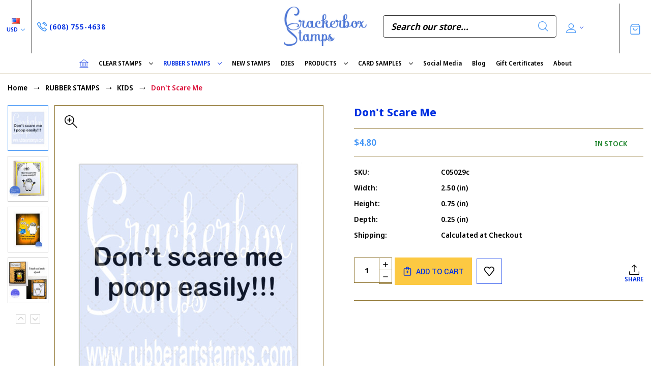

--- FILE ---
content_type: text/html; charset=UTF-8
request_url: https://rubberartstamps.com/dont-scare-me/
body_size: 26606
content:


<!DOCTYPE html>
<html class="no-js" lang="en">
    <head>
        <title>Don&#x27;t Scare Me - Crackerbox Stamps</title>
        <link rel="dns-prefetch preconnect" href="https://cdn11.bigcommerce.com/s-9ntuwc1c" crossorigin><link rel="dns-prefetch preconnect" href="https://fonts.googleapis.com/" crossorigin><link rel="dns-prefetch preconnect" href="https://fonts.gstatic.com/" crossorigin>
        <meta property="product:price:amount" content="4.8" /><meta property="product:price:currency" content="USD" /><meta property="og:url" content="https://rubberartstamps.com/dont-scare-me/" /><meta property="og:site_name" content="Crackerbox Stamps" /><meta name="keywords" content="Photopolymer stamps, polymer stamp, rubber stamps, art stamps, So Suzy stamps, Crackerbox stamp, birthday stamp, sympathy stamp, snarky stamp, handmade cards, snarky stamps, stamps, paper crafts, fairy stamp,  stamp company, crackerbox palace rubber stamp, cling mounted stamps, deep red rubber stamps, red rubber stamps, crackerbox &amp; suzy stamps"><link rel='canonical' href='https://rubberartstamps.com/dont-scare-me/' /><meta name='platform' content='bigcommerce.stencil' /><meta property="og:type" content="product" />
<meta property="og:title" content="Don&#039;t Scare Me" />
<meta property="og:description" content="Shop for all of your Snarky and Warm Fuzzy sentiments. We have Photopolymer and Rubber Stamps. Our photopolymer is high quality, deep and made in the U.S.The rubber stamps are deeply etched, high quality rubber with indexed foam and precut.   Images for any occasion. We also have a large category of  hand made cards by our design team. " />
<meta property="og:image" content="https://cdn11.bigcommerce.com/s-9ntuwc1c/products/8369/images/23750/29_Dont_scare_me__32745.1661434086.490.588.jpg?c=2" />
<meta property="pinterest:richpins" content="enabled" />
        
         

        <link href="https://cdn11.bigcommerce.com/s-9ntuwc1c/product_images/favicon-32x32.png?t=1641669187" rel="shortcut icon">
        <meta name="viewport" content="width=device-width, initial-scale=1">
        
        <script nonce="">
            document.documentElement.className = document.documentElement.className.replace('no-js', 'js');
        </script>

        <script nonce="">
    function browserSupportsAllFeatures() {
        return window.Promise
            && window.fetch
            && window.URL
            && window.URLSearchParams
            && window.WeakMap
            // object-fit support
            && ('objectFit' in document.documentElement.style);
    }

    function loadScript(src) {
        var js = document.createElement('script');
        js.src = src;
        js.onerror = function () {
            console.error('Failed to load polyfill script ' + src);
        };
        document.head.appendChild(js);
    }

    if (!browserSupportsAllFeatures()) {
        loadScript('https://cdn11.bigcommerce.com/s-9ntuwc1c/stencil/0b2bdc00-1a29-013e-93ff-3a2c09e716e5/e/cf8d6570-9913-0139-b467-4ac0a25185cc/dist/theme-bundle.polyfills.js');
    }
</script>
        <script nonce="">window.consentManagerTranslations = `{"locale":"en","locales":{"consent_manager.data_collection_warning":"en","consent_manager.accept_all_cookies":"en","consent_manager.gdpr_settings":"en","consent_manager.data_collection_preferences":"en","consent_manager.manage_data_collection_preferences":"en","consent_manager.use_data_by_cookies":"en","consent_manager.data_categories_table":"en","consent_manager.allow":"en","consent_manager.accept":"en","consent_manager.deny":"en","consent_manager.dismiss":"en","consent_manager.reject_all":"en","consent_manager.category":"en","consent_manager.purpose":"en","consent_manager.functional_category":"en","consent_manager.functional_purpose":"en","consent_manager.analytics_category":"en","consent_manager.analytics_purpose":"en","consent_manager.targeting_category":"en","consent_manager.advertising_category":"en","consent_manager.advertising_purpose":"en","consent_manager.essential_category":"en","consent_manager.esential_purpose":"en","consent_manager.yes":"en","consent_manager.no":"en","consent_manager.not_available":"en","consent_manager.cancel":"en","consent_manager.save":"en","consent_manager.back_to_preferences":"en","consent_manager.close_without_changes":"en","consent_manager.unsaved_changes":"en","consent_manager.by_using":"en","consent_manager.agree_on_data_collection":"en","consent_manager.change_preferences":"en","consent_manager.cancel_dialog_title":"en","consent_manager.privacy_policy":"en","consent_manager.allow_category_tracking":"en","consent_manager.disallow_category_tracking":"en"},"translations":{"consent_manager.data_collection_warning":"We use cookies (and other similar technologies) to collect data to improve your shopping experience.","consent_manager.accept_all_cookies":"Accept All Cookies","consent_manager.gdpr_settings":"Settings","consent_manager.data_collection_preferences":"Website Data Collection Preferences","consent_manager.manage_data_collection_preferences":"Manage Website Data Collection Preferences","consent_manager.use_data_by_cookies":" uses data collected by cookies and JavaScript libraries to improve your shopping experience.","consent_manager.data_categories_table":"The table below outlines how we use this data by category. To opt out of a category of data collection, select 'No' and save your preferences.","consent_manager.allow":"Allow","consent_manager.accept":"Accept","consent_manager.deny":"Deny","consent_manager.dismiss":"Dismiss","consent_manager.reject_all":"Reject all","consent_manager.category":"Category","consent_manager.purpose":"Purpose","consent_manager.functional_category":"Functional","consent_manager.functional_purpose":"Enables enhanced functionality, such as videos and live chat. If you do not allow these, then some or all of these functions may not work properly.","consent_manager.analytics_category":"Analytics","consent_manager.analytics_purpose":"Provide statistical information on site usage, e.g., web analytics so we can improve this website over time.","consent_manager.targeting_category":"Targeting","consent_manager.advertising_category":"Advertising","consent_manager.advertising_purpose":"Used to create profiles or personalize content to enhance your shopping experience.","consent_manager.essential_category":"Essential","consent_manager.esential_purpose":"Essential for the site and any requested services to work, but do not perform any additional or secondary function.","consent_manager.yes":"Yes","consent_manager.no":"No","consent_manager.not_available":"N/A","consent_manager.cancel":"Cancel","consent_manager.save":"Save","consent_manager.back_to_preferences":"Back to Preferences","consent_manager.close_without_changes":"You have unsaved changes to your data collection preferences. Are you sure you want to close without saving?","consent_manager.unsaved_changes":"You have unsaved changes","consent_manager.by_using":"By using our website, you're agreeing to our","consent_manager.agree_on_data_collection":"By using our website, you're agreeing to the collection of data as described in our ","consent_manager.change_preferences":"You can change your preferences at any time","consent_manager.cancel_dialog_title":"Are you sure you want to cancel?","consent_manager.privacy_policy":"Privacy Policy","consent_manager.allow_category_tracking":"Allow [CATEGORY_NAME] tracking","consent_manager.disallow_category_tracking":"Disallow [CATEGORY_NAME] tracking"}}`;</script>

        <script nonce="">
            window.lazySizesConfig = window.lazySizesConfig || {};
            window.lazySizesConfig.loadMode = 1;
        </script>
        <script nonce="" async src="https://cdn11.bigcommerce.com/s-9ntuwc1c/stencil/0b2bdc00-1a29-013e-93ff-3a2c09e716e5/e/cf8d6570-9913-0139-b467-4ac0a25185cc/dist/theme-bundle.head_async.js"></script>
        
        <link href="https://fonts.googleapis.com/css?family=Yantramanav:300,400,500,700%7CDM+Serif+Display:400%7CNoto+Sans+Display:600,700%7CJosefin+Sans:500,400,300,700,600%7CSource+Serif+Pro:700,600,500,400,300&display=block" rel="stylesheet">
        
        <script nonce="" async src="https://cdn11.bigcommerce.com/s-9ntuwc1c/stencil/0b2bdc00-1a29-013e-93ff-3a2c09e716e5/e/cf8d6570-9913-0139-b467-4ac0a25185cc/dist/theme-bundle.font.js"></script>

        <link data-stencil-stylesheet href="https://cdn11.bigcommerce.com/s-9ntuwc1c/stencil/0b2bdc00-1a29-013e-93ff-3a2c09e716e5/e/cf8d6570-9913-0139-b467-4ac0a25185cc/css/theme-71cde950-c7af-013e-b62d-662f42025579.css" rel="stylesheet">
 
       
        <!-- Start Tracking Code for analytics_facebook -->

<script>
!function(f,b,e,v,n,t,s){if(f.fbq)return;n=f.fbq=function(){n.callMethod?n.callMethod.apply(n,arguments):n.queue.push(arguments)};if(!f._fbq)f._fbq=n;n.push=n;n.loaded=!0;n.version='2.0';n.queue=[];t=b.createElement(e);t.async=!0;t.src=v;s=b.getElementsByTagName(e)[0];s.parentNode.insertBefore(t,s)}(window,document,'script','https://connect.facebook.net/en_US/fbevents.js');

fbq('set', 'autoConfig', 'false', '886404515476096');
fbq('dataProcessingOptions', ['LDU'], 0, 0);
fbq('init', '886404515476096', {"external_id":"d7915558-2550-447c-b5ce-0d4200974c2a"});
fbq('set', 'agent', 'bigcommerce', '886404515476096');

function trackEvents() {
    var pathName = window.location.pathname;

    fbq('track', 'PageView', {}, "");

    // Search events start -- only fire if the shopper lands on the /search.php page
    if (pathName.indexOf('/search.php') === 0 && getUrlParameter('search_query')) {
        fbq('track', 'Search', {
            content_type: 'product_group',
            content_ids: [],
            search_string: getUrlParameter('search_query')
        });
    }
    // Search events end

    // Wishlist events start -- only fire if the shopper attempts to add an item to their wishlist
    if (pathName.indexOf('/wishlist.php') === 0 && getUrlParameter('added_product_id')) {
        fbq('track', 'AddToWishlist', {
            content_type: 'product_group',
            content_ids: []
        });
    }
    // Wishlist events end

    // Lead events start -- only fire if the shopper subscribes to newsletter
    if (pathName.indexOf('/subscribe.php') === 0 && getUrlParameter('result') === 'success') {
        fbq('track', 'Lead', {});
    }
    // Lead events end

    // Registration events start -- only fire if the shopper registers an account
    if (pathName.indexOf('/login.php') === 0 && getUrlParameter('action') === 'account_created') {
        fbq('track', 'CompleteRegistration', {}, "");
    }
    // Registration events end

    

    function getUrlParameter(name) {
        var cleanName = name.replace(/[\[]/, '\[').replace(/[\]]/, '\]');
        var regex = new RegExp('[\?&]' + cleanName + '=([^&#]*)');
        var results = regex.exec(window.location.search);
        return results === null ? '' : decodeURIComponent(results[1].replace(/\+/g, ' '));
    }
}

if (window.addEventListener) {
    window.addEventListener("load", trackEvents, false)
}
</script>
<noscript><img height="1" width="1" style="display:none" alt="null" src="https://www.facebook.com/tr?id=886404515476096&ev=PageView&noscript=1&a=plbigcommerce1.2&eid="/></noscript>

<!-- End Tracking Code for analytics_facebook -->

<!-- Start Tracking Code for analytics_googleanalytics -->

<script>
  (function(i,s,o,g,r,a,m){i['GoogleAnalyticsObject']=r;i[r]=i[r]||function(){
  (i[r].q=i[r].q||[]).push(arguments)},i[r].l=1*new Date();a=s.createElement(o),
  m=s.getElementsByTagName(o)[0];a.async=1;a.src=g;m.parentNode.insertBefore(a,m)
  })(window,document,'script','//www.google-analytics.com/analytics.js','ga');

  ga('create', 'UA-54398327-1', 'auto');
  ga('send', 'pageview');

</script>
<!-- Start of StatCounter Code for Default Guide -->
<script type="text/javascript">
var sc_project=10372033; 
var sc_invisible=1; 
var sc_security="aad29f42"; 
var scJsHost = (("https:" == document.location.protocol) ?
"https://secure." : "https://ssl.");
document.write("<sc"+"ript type='text/javascript' src='" +
scJsHost+
"statcounter.com/counter/counter.js'></"+"script>");
</script>
<noscript><div class="statcounter"><a title="shopify
analytics tool" href="http://statcounter.com/shopify/"
target="_blank"><img class="statcounter"
src="http://c.statcounter.com/10372033/0/aad29f42/1/"
alt="shopify analytics tool"></a></div></noscript>
<!-- End of StatCounter Code for Default Guide --><script src="https://conduit.mailchimpapp.com/js/stores/9ntuwc1c/conduit.js"></script>

<!-- End Tracking Code for analytics_googleanalytics -->

<!-- Start Tracking Code for analytics_siteverification -->

<meta name="p:domain_verify" content="4eb8173f8e7b0b54e70ae3eb030b5765"/>

<pinterest-site-verification=4eb8173f8e7b0b54e70ae3eb030b5765>

<meta name="facebook-domain-verification" content="wvyu2nhkm0ihpm20ijslq414x0h5fe" />


<!-- End Tracking Code for analytics_siteverification -->

<!-- Start Tracking Code for analytics_visualwebsiteoptimizer -->

<script>
  (function(i,s,o,g,r,a,m){i['GoogleAnalyticsObject']=r;i[r]=i[r]||function(){
  (i[r].q=i[r].q||[]).push(arguments)},i[r].l=1*new Date();a=s.createElement(o),
  m=s.getElementsByTagName(o)[0];a.async=1;a.src=g;m.parentNode.insertBefore(a,m)
  })(window,document,'script','//www.google-analytics.com/analytics.js','ga');

  ga('create', 'UA-54398327-1', 'auto');
  ga('send', 'pageview');

</script>

<!-- End Tracking Code for analytics_visualwebsiteoptimizer -->


<script type="text/javascript" src="https://checkout-sdk.bigcommerce.com/v1/loader.js" defer ></script>
<script src="https://www.google.com/recaptcha/api.js" async defer></script>
<script type="text/javascript">
var BCData = {"product_attributes":{"sku":"C05029c","upc":null,"mpn":null,"gtin":null,"weight":null,"base":true,"image":null,"price":{"without_tax":{"formatted":"$4.80","value":4.8,"currency":"USD"},"tax_label":"Tax"},"out_of_stock_behavior":"label_option","out_of_stock_message":"Out of stock","available_modifier_values":[],"in_stock_attributes":[],"stock":null,"instock":true,"stock_message":null,"purchasable":true,"purchasing_message":null,"call_for_price_message":null}};
</script>

<script nonce="">
(function () {
    var xmlHttp = new XMLHttpRequest();

    xmlHttp.open('POST', 'https://bes.gcp.data.bigcommerce.com/nobot');
    xmlHttp.setRequestHeader('Content-Type', 'application/json');
    xmlHttp.send('{"store_id":"663123","timezone_offset":"-5.0","timestamp":"2026-01-17T07:41:08.91656500Z","visit_id":"aa74969a-73dc-4ca4-b5b7-39c8e58d8780","channel_id":1}');
})();
</script>

    </head>
    <body class="jewelry gridview showpopup no-banner-space"> 
        <svg data-src="https://cdn11.bigcommerce.com/s-9ntuwc1c/stencil/0b2bdc00-1a29-013e-93ff-3a2c09e716e5/e/cf8d6570-9913-0139-b467-4ac0a25185cc/img/icon-sprite.svg" class="icons-svg-sprite"></svg>

        <header class="header center no-banner" role="banner">
        <div class="main-header">
            <a href="#" class="mobileMenu-toggle show" data-mobile-menu-toggle="menu">
                <span class="mobileMenu-toggleIcon">Toggle menu</span>
            </a>
                <div class="currencyBox">
    <ul class="navUser-section currencyBoxUl">
        <li class="navUser-item">
            <a class="navUser-action navUser-action--currencySelector has-dropdown"
               href="#"
               data-dropdown="currencySelection"
               aria-controls="currencySelection"
               aria-expanded="false"
            >
                <strong><img src="https://cdn11.bigcommerce.com/s-9ntuwc1c/lib/flags/us.gif" border="0" alt="" role="presentation" /></strong>
                USD
                <i class="icon" aria-hidden="true">
                    <svg>
                        <use xlink:href="#icon-chevron-down" />
                    </svg>
                </i>
            </a>
            <ul class="dropdown-menu" id="currencySelection" data-dropdown-content aria-hidden="true" tabindex="-1">
                  <li>
                    <a href="https://rubberartstamps.com/dont-scare-me/?setCurrencyId=2"
                    data-currency-code="CAD"
                    data-cart-currency-switch-url="https://rubberartstamps.com/cart/change-currency"
                    data-warning="Promotions and gift certificates that don&#x27;t apply to the new currency will be removed from your cart. Are you sure you want to continue?"
                    >
                        <span class="flag"><img src="https://cdn11.bigcommerce.com/s-9ntuwc1c/lib/flags/ca.gif" border="0" alt="" role="presentation" /></span><span class="code">Canada</span>
                      </a>
                  </li>
                  <li>
                    <a href="https://rubberartstamps.com/dont-scare-me/?setCurrencyId=3"
                    data-currency-code="GBP"
                    data-cart-currency-switch-url="https://rubberartstamps.com/cart/change-currency"
                    data-warning="Promotions and gift certificates that don&#x27;t apply to the new currency will be removed from your cart. Are you sure you want to continue?"
                    >
                        <span class="flag"><img src="https://cdn11.bigcommerce.com/s-9ntuwc1c/lib/flags/gb.gif" border="0" alt="" role="presentation" /></span><span class="code">Pound</span>
                      </a>
                  </li>
            </ul>
        </li>
    </ul>
</div>
            <div class="headerbox">
                <div class="header-middle show">
                    <div class="header-logo header-logo--center logo-image">
                        <a href="https://rubberartstamps.com/" class="header-logo__link" data-header-logo-link>
        <div class="header-logo-image-container">
            <img class="header-logo-image"
                 src="https://cdn11.bigcommerce.com/s-9ntuwc1c/images/stencil/250x100/web_logo_1633154137__32543.original.png"
                 srcset="https://cdn11.bigcommerce.com/s-9ntuwc1c/images/stencil/250x100/web_logo_1633154137__32543.original.png"
                 alt="Crackerbox &amp; Suzy Stamps"
                 title="Crackerbox &amp; Suzy Stamps">
        </div>
</a>
                    </div>
                </div>

                <div class="header-left show">
                    
                        <div class="headephone">                
                          <div class="navUser-item">
                            <a href="tel:(608) 755-4638" class="navUser-action">
                              <svg><use xlink:href="#icon-call" /></svg>
                              <span>(608) 755-4638</span>
                            </a>
                          </div>                
                        </div>
                </div>                
                <div class="header-right show">
                    
<nav class="navUser">
    <ul class="navUser-section navUser-section--alt">
            <li class="navUser-item navUser-item--search show">
                <div class="searchboxmain">
                    <!-- snippet location forms_search -->
                    <form class="form" action="/search.php">
                        <fieldset class="form-fieldset">
                            <div class="form-field form-search">
                                <input class="form-input" data-search-quick name="search_query" id="search-query" data-error-message="Search field cannot be empty." placeholder="Search our store..." autocomplete="off">
                                <button class="button button--primary form-prefixPostfix-button--postfix search-icon" type="submit">
                                    Search
                                <svg class=""><use xlink:href="#icon-search"></use></svg>
                                </button>
                            </div>
                        </fieldset>
                    </form>
                    <section class="quickSearchResults search_popup" data-bind="html: results" ></section>
                </div>
            </li>           
        <li class="navUser-item navUser-item--account">
    <a class="navUser-action needsclick" href="/account.php" data-dropdown="userAccount"
           aria-controls="userAccount"
           aria-expanded="false">
           <span style="font-size: 0;">User</span>
      <svg><use xlink:href="#icon-user" /></svg>
      <i class="icon" aria-hidden="true">
          <svg>
              <use xlink:href="#icon-chevron-down"></use>
          </svg>
      </i>      
    </a>
    <ul class="dropdown-menu" id="userAccount" data-dropdown-content data-options="align:right" aria-hidden="true" tabindex="-1">
        <li class="navUser-item">
          <a class="navUser-action needsclick" href="/login.php">
            <i class="icon" aria-hidden="true">
              <svg>
                  <use xlink:href="#icon-signout"></use>
              </svg>
            </i>
            <span>Sign in</span>
          </a>
        </li>
        <li class="navUser-item">
          <a class="navUser-action needsclick" href="/login.php?action&#x3D;create_account">
            <i class="icon" aria-hidden="true">
              <svg>
                  <use xlink:href="#icon-register"></use>
              </svg>
            </i>
            <span>Register</span>
          </a>
        </li>
        <li class="navUser-item navUser-item-wishlist">            
            <a class="navUser-action needsclick" href="/wishlist.php">
              <i class="icon" aria-hidden="true">
                <svg>
                    <use xlink:href="#icon-wishlist"></use>
                </svg>
              </i>
              <span>wishlist</span>
            </a>
        </li>
          <li class="navUser-item">
              <a class="navUser-action needsclick" href="/giftcertificates.php">
                <i class="icon" aria-hidden="true">
                  <svg>
                      <use xlink:href="#icon-gift-certificate"></use>
                  </svg>
                </i>
                <span>Gift Certificates</span>
              </a>
          </li>


    </ul>
</li>
    </ul>    
</nav>
                </div>                
            </div>
            <div class="cartboxright">
                <div class="navUser-item navUser-item--cart">
                    <a class="navUser-action"
                       data-cart-preview
                       data-dropdown="cart-preview-dropdown"
                       data-options="align:right"
                       href="/cart.php"
                       aria-label="Cart with 0 items"
                    >
                        <svg><use xlink:href="#icon-cart-bag" /></svg>
                        <span class="countPill cart-quantity"></span>
                    </a>
                    <div class="dropdown-menu" id="cart-preview-dropdown" data-dropdown-content aria-hidden="true"></div>
                </div>
            </div>
        </div>  
    <div class="navPages-container" id="menu" data-menu>
        <nav class="navPages">  
<div class="navPages-quickSearch">
        <div class="searchboxmain">
    <form class="form" onsubmit="return false" data-url="/search.php" data-quick-search-form  id="mobileQuickSearchForm">
        <fieldset class="form-fieldset">
            <div class="form-field">
                <label class="is-srOnly" for="search_query">Search</label>
                <input class="form-input" data-search-quick name="nav-menu-quick-search" id="nav-menu-quick-search" data-error-message="Search field cannot be empty." placeholder="Search our store..." autocomplete="off">
                <span class="search-icon-main" onclick="document.getElementById('mobileQuickSearchForm').submit();"><svg class="search-icon"><use xlink:href="#icon-search"></use></svg></span>
            </div>
        </fieldset>
    </form>
    <section class="quickSearchResults" data-bind="html: results"></section>
</div>
    </div>  
    <ul class="navPages-list">
        <li class="navPages-item navPages-item-page homeli">
             <a class="navPages-action homenav"
                href="/"
                aria-label="Home"
             >
                 <svg><use xlink:href="#icon-home" /></svg>
             </a>
         </li>
            <li class="navPages-item navPages-category">
                <a class="navPages-action menusimple  has-subMenu"
   href="https://rubberartstamps.com/clear-stamps/">
    CLEAR STAMPS
    <i class="icon navPages-action-moreIcon" aria-hidden="true" data-collapsible="navPages-418">
        <svg><use xlink:href="#icon-chevron-down" /></svg>
    </i>
</a>
<div class="navPage-subMenu submenusimple" id="navPages-418" aria-hidden="true" tabindex="-1">
    <ul class="navPage-subMenu-list">      
            <li class="navPage-subMenu-item">
                    <a class="navPage-subMenu-action navPages-action"
                       href="https://rubberartstamps.com/animals-1/"
                       aria-label="-ANIMALS"
                    >
                        -ANIMALS
                    </a>
            </li>
            <li class="navPage-subMenu-item">
                    <a class="navPage-subMenu-action navPages-action"
                       href="https://rubberartstamps.com/birthday-10/"
                       aria-label="-BIRTHDAY"
                    >
                        -BIRTHDAY
                    </a>
            </li>
            <li class="navPage-subMenu-item">
                    <a class="navPage-subMenu-action navPages-action"
                       href="https://rubberartstamps.com/coffee/"
                       aria-label="-COFFEE"
                    >
                        -COFFEE
                    </a>
            </li>
            <li class="navPage-subMenu-item">
                    <a class="navPage-subMenu-action navPages-action"
                       href="https://rubberartstamps.com/flowers-1/"
                       aria-label="-FLOWERS"
                    >
                        -FLOWERS
                    </a>
            </li>
            <li class="navPage-subMenu-item">
                    <a class="navPage-subMenu-action navPages-action"
                       href="https://rubberartstamps.com/holidays-1/"
                       aria-label="-HOLIDAYS"
                    >
                        -HOLIDAYS
                    </a>
            </li>
            <li class="navPage-subMenu-item">
                    <a class="navPage-subMenu-action navPages-action"
                       href="https://rubberartstamps.com/misc-1/"
                       aria-label="-MISC."
                    >
                        -MISC.
                    </a>
            </li>
            <li class="navPage-subMenu-item">
                    <a class="navPage-subMenu-action navPages-action"
                       href="https://rubberartstamps.com/movie-characters/"
                       aria-label="-MOVIE CHARACTERS"
                    >
                        -MOVIE CHARACTERS
                    </a>
            </li>
    </ul>
</div>
            </li>
            <li class="navPages-item navPages-category">
                <a class="navPages-action menusimple  has-subMenu activePage"
   href="https://rubberartstamps.com/rubber-stamps/">
    RUBBER STAMPS
    <i class="icon navPages-action-moreIcon" aria-hidden="true" data-collapsible="navPages-27">
        <svg><use xlink:href="#icon-chevron-down" /></svg>
    </i>
</a>
<div class="navPage-subMenu submenusimple" id="navPages-27" aria-hidden="true" tabindex="-1">
    <ul class="navPage-subMenu-list">      
            <li class="navPage-subMenu-item">
                    <a class="navPage-subMenu-action navPages-action has-subMenu"
                       href="https://rubberartstamps.com/animals-insects/"
                       aria-label="ANIMALS &amp; INSECTS"
                    >
                        ANIMALS &amp; INSECTS
                        <span class="collapsible-icon-wrapper"
                            data-collapsible="navPages-122"
                            data-collapsible-disabled-breakpoint="medium"
                            data-collapsible-disabled-state="open"
                            data-collapsible-enabled-state="closed"
                        >
                            <i class="icon navPages-action-moreIcon" aria-hidden="true">
                                <svg><use xlink:href="#icon-chevron-down" /></svg>
                            </i>
                        </span>
                    </a>
                    <ul class="navPage-childList" id="navPages-122">
                        <li class="navPage-childList-item">
                            <a class="navPage-childList-action navPages-action"
                               href="https://rubberartstamps.com/birds/"
                               aria-label="-Birds"
                            >
                                -Birds
                            </a>
                        </li>
                        <li class="navPage-childList-item">
                            <a class="navPage-childList-action navPages-action"
                               href="https://rubberartstamps.com/-bugs-bees-butterflies/"
                               aria-label="-Bugs, Bees, &amp; Butterflies"
                            >
                                -Bugs, Bees, &amp; Butterflies
                            </a>
                        </li>
                        <li class="navPage-childList-item">
                            <a class="navPage-childList-action navPages-action"
                               href="https://rubberartstamps.com/dinosaurs-dragons/"
                               aria-label="-Dinosaurs &amp; Dragons"
                            >
                                -Dinosaurs &amp; Dragons
                            </a>
                        </li>
                        <li class="navPage-childList-item">
                            <a class="navPage-childList-action navPages-action"
                               href="https://rubberartstamps.com/dogs-cats/"
                               aria-label="-Dogs &amp; Cats"
                            >
                                -Dogs &amp; Cats
                            </a>
                        </li>
                        <li class="navPage-childList-item">
                            <a class="navPage-childList-action navPages-action"
                               href="https://rubberartstamps.com/farm-animals/"
                               aria-label="-Farm Animals"
                            >
                                -Farm Animals
                            </a>
                        </li>
                        <li class="navPage-childList-item">
                            <a class="navPage-childList-action navPages-action"
                               href="https://rubberartstamps.com/fish-sea-critters/"
                               aria-label="-Fish &amp; Sea Critters"
                            >
                                -Fish &amp; Sea Critters
                            </a>
                        </li>
                        <li class="navPage-childList-item">
                            <a class="navPage-childList-action navPages-action"
                               href="https://rubberartstamps.com/frogs-ducks/"
                               aria-label="-Frogs &amp; Ducks"
                            >
                                -Frogs &amp; Ducks
                            </a>
                        </li>
                        <li class="navPage-childList-item">
                            <a class="navPage-childList-action navPages-action"
                               href="https://rubberartstamps.com/wild-animals/"
                               aria-label="-Wild  Animals"
                            >
                                -Wild  Animals
                            </a>
                        </li>
                    </ul>
            </li>
            <li class="navPage-subMenu-item">
                    <a class="navPage-subMenu-action navPages-action"
                       href="https://rubberartstamps.com/anniversary/"
                       aria-label="ANNIVERSARY"
                    >
                        ANNIVERSARY
                    </a>
            </li>
            <li class="navPage-subMenu-item">
                    <a class="navPage-subMenu-action navPages-action"
                       href="https://rubberartstamps.com/baby/"
                       aria-label="BABY"
                    >
                        BABY
                    </a>
            </li>
            <li class="navPage-subMenu-item">
                    <a class="navPage-subMenu-action navPages-action"
                       href="https://rubberartstamps.com/behind-the-card-1/"
                       aria-label="BACK OF THE CARD"
                    >
                        BACK OF THE CARD
                    </a>
            </li>
            <li class="navPage-subMenu-item">
                    <a class="navPage-subMenu-action navPages-action"
                       href="https://rubberartstamps.com/background-borders-and-frames/"
                       aria-label="BACKGROUND, BORDERS, &amp; FRAMES"
                    >
                        BACKGROUND, BORDERS, &amp; FRAMES
                    </a>
            </li>
            <li class="navPage-subMenu-item">
                    <a class="navPage-subMenu-action navPages-action"
                       href="https://rubberartstamps.com/bathroom-humor/"
                       aria-label="BATHROOM HUMOR"
                    >
                        BATHROOM HUMOR
                    </a>
            </li>
            <li class="navPage-subMenu-item">
                    <a class="navPage-subMenu-action navPages-action"
                       href="https://rubberartstamps.com/birthday/"
                       aria-label="BIRTHDAY"
                    >
                        BIRTHDAY
                    </a>
            </li>
            <li class="navPage-subMenu-item">
                    <a class="navPage-subMenu-action navPages-action"
                       href="https://rubberartstamps.com/bundles-sets/"
                       aria-label="BUNDLES / SETS"
                    >
                        BUNDLES / SETS
                    </a>
            </li>
            <li class="navPage-subMenu-item">
                    <a class="navPage-subMenu-action navPages-action has-subMenu"
                       href="https://rubberartstamps.com/characters-and-movie/"
                       aria-label="CHARACTERS &amp; MOVIE"
                    >
                        CHARACTERS &amp; MOVIE
                        <span class="collapsible-icon-wrapper"
                            data-collapsible="navPages-283"
                            data-collapsible-disabled-breakpoint="medium"
                            data-collapsible-disabled-state="open"
                            data-collapsible-enabled-state="closed"
                        >
                            <i class="icon navPages-action-moreIcon" aria-hidden="true">
                                <svg><use xlink:href="#icon-chevron-down" /></svg>
                            </i>
                        </span>
                    </a>
                    <ul class="navPage-childList" id="navPages-283">
                        <li class="navPage-childList-item">
                            <a class="navPage-childList-action navPages-action"
                               href="https://rubberartstamps.com/charlie-brown/"
                               aria-label="-Charlie Brown"
                            >
                                -Charlie Brown
                            </a>
                        </li>
                        <li class="navPage-childList-item">
                            <a class="navPage-childList-action navPages-action"
                               href="https://rubberartstamps.com/comic/"
                               aria-label="-Comic"
                            >
                                -Comic
                            </a>
                        </li>
                        <li class="navPage-childList-item">
                            <a class="navPage-childList-action navPages-action"
                               href="https://rubberartstamps.com/elvis/"
                               aria-label="-Elvis"
                            >
                                -Elvis
                            </a>
                        </li>
                        <li class="navPage-childList-item">
                            <a class="navPage-childList-action navPages-action"
                               href="https://rubberartstamps.com/-grinch/"
                               aria-label="-Grinch"
                            >
                                -Grinch
                            </a>
                        </li>
                        <li class="navPage-childList-item">
                            <a class="navPage-childList-action navPages-action"
                               href="https://rubberartstamps.com/guardians-of-the-galaxy/"
                               aria-label="-Guardians Of The Galaxy"
                            >
                                -Guardians Of The Galaxy
                            </a>
                        </li>
                        <li class="navPage-childList-item">
                            <a class="navPage-childList-action navPages-action"
                               href="https://rubberartstamps.com/harry-potter/"
                               aria-label="-Harry Potter"
                            >
                                -Harry Potter
                            </a>
                        </li>
                        <li class="navPage-childList-item">
                            <a class="navPage-childList-action navPages-action"
                               href="https://rubberartstamps.com/-hocus-pocus/"
                               aria-label="-Hocus Pocus"
                            >
                                -Hocus Pocus
                            </a>
                        </li>
                        <li class="navPage-childList-item">
                            <a class="navPage-childList-action navPages-action"
                               href="https://rubberartstamps.com/mermaids/"
                               aria-label="-Mermaids"
                            >
                                -Mermaids
                            </a>
                        </li>
                        <li class="navPage-childList-item">
                            <a class="navPage-childList-action navPages-action"
                               href="https://rubberartstamps.com/minions-1/"
                               aria-label="-Minions"
                            >
                                -Minions
                            </a>
                        </li>
                        <li class="navPage-childList-item">
                            <a class="navPage-childList-action navPages-action"
                               href="https://rubberartstamps.com/pirate-stamps/"
                               aria-label="-Pirates"
                            >
                                -Pirates
                            </a>
                        </li>
                    </ul>
            </li>
            <li class="navPage-subMenu-item">
                    <a class="navPage-subMenu-action navPages-action"
                       href="https://rubberartstamps.com/coastal-and-beach/"
                       aria-label="COASTAL &amp; BEACH"
                    >
                        COASTAL &amp; BEACH
                    </a>
            </li>
            <li class="navPage-subMenu-item">
                    <a class="navPage-subMenu-action navPages-action"
                       href="https://rubberartstamps.com/custom-back-of-the-card/"
                       aria-label="CUSTOM BACK OF THE CARD"
                    >
                        CUSTOM BACK OF THE CARD
                    </a>
            </li>
            <li class="navPage-subMenu-item">
                    <a class="navPage-subMenu-action navPages-action has-subMenu"
                       href="https://rubberartstamps.com/drink-food/"
                       aria-label="DRINK &amp; FOOD"
                    >
                        DRINK &amp; FOOD
                        <span class="collapsible-icon-wrapper"
                            data-collapsible="navPages-138"
                            data-collapsible-disabled-breakpoint="medium"
                            data-collapsible-disabled-state="open"
                            data-collapsible-enabled-state="closed"
                        >
                            <i class="icon navPages-action-moreIcon" aria-hidden="true">
                                <svg><use xlink:href="#icon-chevron-down" /></svg>
                            </i>
                        </span>
                    </a>
                    <ul class="navPage-childList" id="navPages-138">
                        <li class="navPage-childList-item">
                            <a class="navPage-childList-action navPages-action"
                               href="https://rubberartstamps.com/coffee-tea-cocoa/"
                               aria-label="-Coffee, Tea, &amp; Cocoa"
                            >
                                -Coffee, Tea, &amp; Cocoa
                            </a>
                        </li>
                        <li class="navPage-childList-item">
                            <a class="navPage-childList-action navPages-action"
                               href="https://rubberartstamps.com/drink-alcohol-non-alcohol/"
                               aria-label="-Drink - Alcohol &amp; Non Alcohol"
                            >
                                -Drink - Alcohol &amp; Non Alcohol
                            </a>
                        </li>
                        <li class="navPage-childList-item">
                            <a class="navPage-childList-action navPages-action"
                               href="https://rubberartstamps.com/food/"
                               aria-label="-Food"
                            >
                                -Food
                            </a>
                        </li>
                    </ul>
            </li>
            <li class="navPage-subMenu-item">
                    <a class="navPage-subMenu-action navPages-action"
                       href="https://rubberartstamps.com/-fairies-and-fantasy/"
                       aria-label="FAIRIES AND FANTASY"
                    >
                        FAIRIES AND FANTASY
                    </a>
            </li>
            <li class="navPage-subMenu-item">
                    <a class="navPage-subMenu-action navPages-action"
                       href="https://rubberartstamps.com/family-names/"
                       aria-label="FAMILY NAMES"
                    >
                        FAMILY NAMES
                    </a>
            </li>
            <li class="navPage-subMenu-item">
                    <a class="navPage-subMenu-action navPages-action"
                       href="https://rubberartstamps.com/first-responders/"
                       aria-label="FIRST RESPONDERS"
                    >
                        FIRST RESPONDERS
                    </a>
            </li>
            <li class="navPage-subMenu-item">
                    <a class="navPage-subMenu-action navPages-action has-subMenu"
                       href="https://rubberartstamps.com/flowers-trees-sky-and-earth/"
                       aria-label="FLOWERS, TREES, SKY &amp; EARTH"
                    >
                        FLOWERS, TREES, SKY &amp; EARTH
                        <span class="collapsible-icon-wrapper"
                            data-collapsible="navPages-30"
                            data-collapsible-disabled-breakpoint="medium"
                            data-collapsible-disabled-state="open"
                            data-collapsible-enabled-state="closed"
                        >
                            <i class="icon navPages-action-moreIcon" aria-hidden="true">
                                <svg><use xlink:href="#icon-chevron-down" /></svg>
                            </i>
                        </span>
                    </a>
                    <ul class="navPage-childList" id="navPages-30">
                        <li class="navPage-childList-item">
                            <a class="navPage-childList-action navPages-action"
                               href="https://rubberartstamps.com/flowers/"
                               aria-label="-Flowers"
                            >
                                -Flowers
                            </a>
                        </li>
                        <li class="navPage-childList-item">
                            <a class="navPage-childList-action navPages-action"
                               href="https://rubberartstamps.com/trees-foliage/"
                               aria-label="-Trees &amp; Foliage"
                            >
                                -Trees &amp; Foliage
                            </a>
                        </li>
                        <li class="navPage-childList-item">
                            <a class="navPage-childList-action navPages-action"
                               href="https://rubberartstamps.com/sky-earth/"
                               aria-label="-Sky &amp; Earth"
                            >
                                -Sky &amp; Earth
                            </a>
                        </li>
                    </ul>
            </li>
            <li class="navPage-subMenu-item">
                    <a class="navPage-subMenu-action navPages-action"
                       href="https://rubberartstamps.com/friendship/"
                       aria-label="FRIENDSHIP"
                    >
                        FRIENDSHIP
                    </a>
            </li>
            <li class="navPage-subMenu-item">
                    <a class="navPage-subMenu-action navPages-action"
                       href="https://rubberartstamps.com/get-well/"
                       aria-label="GET WELL"
                    >
                        GET WELL
                    </a>
            </li>
            <li class="navPage-subMenu-item">
                    <a class="navPage-subMenu-action navPages-action"
                       href="https://rubberartstamps.com/graduation/"
                       aria-label="GRADUATION"
                    >
                        GRADUATION
                    </a>
            </li>
            <li class="navPage-subMenu-item">
                    <a class="navPage-subMenu-action navPages-action"
                       href="https://rubberartstamps.com/happiness-is-collection/"
                       aria-label="HAPPINESS IS...COLLECTION"
                    >
                        HAPPINESS IS...COLLECTION
                    </a>
            </li>
            <li class="navPage-subMenu-item">
                    <a class="navPage-subMenu-action navPages-action has-subMenu"
                       href="https://rubberartstamps.com/hobbies-tools-crafts-music-games/"
                       aria-label="HOBBIES, TOOLS, CRAFTS, MUSIC &amp; GAMES"
                    >
                        HOBBIES, TOOLS, CRAFTS, MUSIC &amp; GAMES
                        <span class="collapsible-icon-wrapper"
                            data-collapsible="navPages-325"
                            data-collapsible-disabled-breakpoint="medium"
                            data-collapsible-disabled-state="open"
                            data-collapsible-enabled-state="closed"
                        >
                            <i class="icon navPages-action-moreIcon" aria-hidden="true">
                                <svg><use xlink:href="#icon-chevron-down" /></svg>
                            </i>
                        </span>
                    </a>
                    <ul class="navPage-childList" id="navPages-325">
                        <li class="navPage-childList-item">
                            <a class="navPage-childList-action navPages-action"
                               href="https://rubberartstamps.com/arts-crafts/"
                               aria-label="-Arts &amp; Crafts"
                            >
                                -Arts &amp; Crafts
                            </a>
                        </li>
                        <li class="navPage-childList-item">
                            <a class="navPage-childList-action navPages-action"
                               href="https://rubberartstamps.com/-cards-and-games/"
                               aria-label="-Cards &amp; Games"
                            >
                                -Cards &amp; Games
                            </a>
                        </li>
                        <li class="navPage-childList-item">
                            <a class="navPage-childList-action navPages-action"
                               href="https://rubberartstamps.com/-music/"
                               aria-label="-Music"
                            >
                                -Music
                            </a>
                        </li>
                        <li class="navPage-childList-item">
                            <a class="navPage-childList-action navPages-action"
                               href="https://rubberartstamps.com/sewing/"
                               aria-label="-Sewing"
                            >
                                -Sewing
                            </a>
                        </li>
                        <li class="navPage-childList-item">
                            <a class="navPage-childList-action navPages-action"
                               href="https://rubberartstamps.com/tools/"
                               aria-label="-Tools"
                            >
                                -Tools
                            </a>
                        </li>
                    </ul>
            </li>
            <li class="navPage-subMenu-item">
                    <a class="navPage-subMenu-action navPages-action has-subMenu"
                       href="https://rubberartstamps.com/holiday-and-special-occasions/"
                       aria-label="HOLIDAYS"
                    >
                        HOLIDAYS
                        <span class="collapsible-icon-wrapper"
                            data-collapsible="navPages-110"
                            data-collapsible-disabled-breakpoint="medium"
                            data-collapsible-disabled-state="open"
                            data-collapsible-enabled-state="closed"
                        >
                            <i class="icon navPages-action-moreIcon" aria-hidden="true">
                                <svg><use xlink:href="#icon-chevron-down" /></svg>
                            </i>
                        </span>
                    </a>
                    <ul class="navPage-childList" id="navPages-110">
                        <li class="navPage-childList-item">
                            <a class="navPage-childList-action navPages-action"
                               href="https://rubberartstamps.com/4th-of-july-patriotic/"
                               aria-label="-4th of July / Patriotic "
                            >
                                -4th of July / Patriotic 
                            </a>
                        </li>
                        <li class="navPage-childList-item">
                            <a class="navPage-childList-action navPages-action"
                               href="https://rubberartstamps.com/christmas-new-years/"
                               aria-label="-Christmas &amp; New Years"
                            >
                                -Christmas &amp; New Years
                            </a>
                        </li>
                        <li class="navPage-childList-item">
                            <a class="navPage-childList-action navPages-action"
                               href="https://rubberartstamps.com/easter/"
                               aria-label="-Easter "
                            >
                                -Easter 
                            </a>
                        </li>
                        <li class="navPage-childList-item">
                            <a class="navPage-childList-action navPages-action"
                               href="https://rubberartstamps.com/fathers-day/"
                               aria-label="-Father&#x27;s Day"
                            >
                                -Father&#x27;s Day
                            </a>
                        </li>
                        <li class="navPage-childList-item">
                            <a class="navPage-childList-action navPages-action"
                               href="https://rubberartstamps.com/halloween/"
                               aria-label="-Halloween "
                            >
                                -Halloween 
                            </a>
                        </li>
                        <li class="navPage-childList-item">
                            <a class="navPage-childList-action navPages-action"
                               href="https://rubberartstamps.com/mothers-day/"
                               aria-label="-Mother&#x27;s Day"
                            >
                                -Mother&#x27;s Day
                            </a>
                        </li>
                        <li class="navPage-childList-item">
                            <a class="navPage-childList-action navPages-action"
                               href="https://rubberartstamps.com/st-patricks-day/"
                               aria-label="-St. Patrick&#x27;s Day"
                            >
                                -St. Patrick&#x27;s Day
                            </a>
                        </li>
                        <li class="navPage-childList-item">
                            <a class="navPage-childList-action navPages-action"
                               href="https://rubberartstamps.com/thanksgiving/"
                               aria-label="-Thanksgiving"
                            >
                                -Thanksgiving
                            </a>
                        </li>
                        <li class="navPage-childList-item">
                            <a class="navPage-childList-action navPages-action"
                               href="https://rubberartstamps.com/valentines-day-stamps/"
                               aria-label="-Valentine&#x27;s Day"
                            >
                                -Valentine&#x27;s Day
                            </a>
                        </li>
                    </ul>
            </li>
            <li class="navPage-subMenu-item">
                    <a class="navPage-subMenu-action navPages-action"
                       href="https://rubberartstamps.com/home/"
                       aria-label="HOME"
                    >
                        HOME
                    </a>
            </li>
            <li class="navPage-subMenu-item">
                    <a class="navPage-subMenu-action navPages-action"
                       href="https://rubberartstamps.com/kids/"
                       aria-label="KIDS"
                    >
                        KIDS
                    </a>
            </li>
            <li class="navPage-subMenu-item">
                    <a class="navPage-subMenu-action navPages-action"
                       href="https://rubberartstamps.com/ladies/"
                       aria-label="LADIES"
                    >
                        LADIES
                    </a>
            </li>
            <li class="navPage-subMenu-item">
                    <a class="navPage-subMenu-action navPages-action"
                       href="https://rubberartstamps.com/love-stamps/"
                       aria-label="LOVE"
                    >
                        LOVE
                    </a>
            </li>
            <li class="navPage-subMenu-item">
                    <a class="navPage-subMenu-action navPages-action"
                       href="https://rubberartstamps.com/masculine/"
                       aria-label="MASCULINE"
                    >
                        MASCULINE
                    </a>
            </li>
            <li class="navPage-subMenu-item">
                    <a class="navPage-subMenu-action navPages-action"
                       href="https://rubberartstamps.com/miscellaneous/"
                       aria-label="MISCELLANEOUS"
                    >
                        MISCELLANEOUS
                    </a>
            </li>
            <li class="navPage-subMenu-item">
                    <a class="navPage-subMenu-action navPages-action"
                       href="https://rubberartstamps.com/new-home/"
                       aria-label="NEW HOME"
                    >
                        NEW HOME
                    </a>
            </li>
            <li class="navPage-subMenu-item">
                    <a class="navPage-subMenu-action navPages-action"
                       href="https://rubberartstamps.com/outer-space/"
                       aria-label="OUTER SPACE"
                    >
                        OUTER SPACE
                    </a>
            </li>
            <li class="navPage-subMenu-item">
                    <a class="navPage-subMenu-action navPages-action"
                       href="https://rubberartstamps.com/religious/"
                       aria-label="RELIGIOUS"
                    >
                        RELIGIOUS
                    </a>
            </li>
            <li class="navPage-subMenu-item">
                    <a class="navPage-subMenu-action navPages-action"
                       href="https://rubberartstamps.com/remember-the-60s/"
                       aria-label="REMEMBER THE 60&#x27;s"
                    >
                        REMEMBER THE 60&#x27;s
                    </a>
            </li>
            <li class="navPage-subMenu-item">
                    <a class="navPage-subMenu-action navPages-action"
                       href="https://rubberartstamps.com/retirement/"
                       aria-label="RETIREMENT"
                    >
                        RETIREMENT
                    </a>
            </li>
            <li class="navPage-subMenu-item">
                    <a class="navPage-subMenu-action navPages-action has-subMenu"
                       href="https://rubberartstamps.com/seasons/"
                       aria-label="SEASONS"
                    >
                        SEASONS
                        <span class="collapsible-icon-wrapper"
                            data-collapsible="navPages-243"
                            data-collapsible-disabled-breakpoint="medium"
                            data-collapsible-disabled-state="open"
                            data-collapsible-enabled-state="closed"
                        >
                            <i class="icon navPages-action-moreIcon" aria-hidden="true">
                                <svg><use xlink:href="#icon-chevron-down" /></svg>
                            </i>
                        </span>
                    </a>
                    <ul class="navPage-childList" id="navPages-243">
                        <li class="navPage-childList-item">
                            <a class="navPage-childList-action navPages-action"
                               href="https://rubberartstamps.com/autumn-fall/"
                               aria-label="-Autumn / Fall"
                            >
                                -Autumn / Fall
                            </a>
                        </li>
                        <li class="navPage-childList-item">
                            <a class="navPage-childList-action navPages-action"
                               href="https://rubberartstamps.com/spring-summer/"
                               aria-label="-Spring / Summer"
                            >
                                -Spring / Summer
                            </a>
                        </li>
                        <li class="navPage-childList-item">
                            <a class="navPage-childList-action navPages-action"
                               href="https://rubberartstamps.com/winter-1/"
                               aria-label="-Winter"
                            >
                                -Winter
                            </a>
                        </li>
                    </ul>
            </li>
            <li class="navPage-subMenu-item">
                    <a class="navPage-subMenu-action navPages-action"
                       href="https://rubberartstamps.com/snarky-stamps/"
                       aria-label="SNARKY STAMPS"
                    >
                        SNARKY STAMPS
                    </a>
            </li>
            <li class="navPage-subMenu-item">
                    <a class="navPage-subMenu-action navPages-action"
                       href="https://rubberartstamps.com/special-occasions/"
                       aria-label="SPECIAL OCCASIONS"
                    >
                        SPECIAL OCCASIONS
                    </a>
            </li>
            <li class="navPage-subMenu-item">
                    <a class="navPage-subMenu-action navPages-action has-subMenu"
                       href="https://rubberartstamps.com/sports-and-fishing/"
                       aria-label="SPORTS &amp; FISHING"
                    >
                        SPORTS &amp; FISHING
                        <span class="collapsible-icon-wrapper"
                            data-collapsible="navPages-142"
                            data-collapsible-disabled-breakpoint="medium"
                            data-collapsible-disabled-state="open"
                            data-collapsible-enabled-state="closed"
                        >
                            <i class="icon navPages-action-moreIcon" aria-hidden="true">
                                <svg><use xlink:href="#icon-chevron-down" /></svg>
                            </i>
                        </span>
                    </a>
                    <ul class="navPage-childList" id="navPages-142">
                        <li class="navPage-childList-item">
                            <a class="navPage-childList-action navPages-action"
                               href="https://rubberartstamps.com/-baseballsoftball/"
                               aria-label="-Baseball/Softball"
                            >
                                -Baseball/Softball
                            </a>
                        </li>
                        <li class="navPage-childList-item">
                            <a class="navPage-childList-action navPages-action"
                               href="https://rubberartstamps.com/-fishing/"
                               aria-label="-Fishing"
                            >
                                -Fishing
                            </a>
                        </li>
                        <li class="navPage-childList-item">
                            <a class="navPage-childList-action navPages-action"
                               href="https://rubberartstamps.com/-footballsoccer/"
                               aria-label="-Football/Soccer"
                            >
                                -Football/Soccer
                            </a>
                        </li>
                        <li class="navPage-childList-item">
                            <a class="navPage-childList-action navPages-action"
                               href="https://rubberartstamps.com/-golf/"
                               aria-label="-Golf"
                            >
                                -Golf
                            </a>
                        </li>
                        <li class="navPage-childList-item">
                            <a class="navPage-childList-action navPages-action"
                               href="https://rubberartstamps.com/-hockey/"
                               aria-label="-Hockey"
                            >
                                -Hockey
                            </a>
                        </li>
                    </ul>
            </li>
            <li class="navPage-subMenu-item">
                    <a class="navPage-subMenu-action navPages-action"
                       href="https://rubberartstamps.com/swirl-series/"
                       aria-label="SWIRL SERIES"
                    >
                        SWIRL SERIES
                    </a>
            </li>
            <li class="navPage-subMenu-item">
                    <a class="navPage-subMenu-action navPages-action"
                       href="https://rubberartstamps.com/sympathy-sentiments/"
                       aria-label="SYMPATHY SENTIMENTS"
                    >
                        SYMPATHY SENTIMENTS
                    </a>
            </li>
            <li class="navPage-subMenu-item">
                    <a class="navPage-subMenu-action navPages-action"
                       href="https://rubberartstamps.com/thank-you/"
                       aria-label="THANK YOU"
                    >
                        THANK YOU
                    </a>
            </li>
            <li class="navPage-subMenu-item">
                    <a class="navPage-subMenu-action navPages-action"
                       href="https://rubberartstamps.com/thinking-of-you/"
                       aria-label="THINKING OF YOU"
                    >
                        THINKING OF YOU
                    </a>
            </li>
            <li class="navPage-subMenu-item">
                    <a class="navPage-subMenu-action navPages-action has-subMenu"
                       href="https://rubberartstamps.com/travel-and-vehicles/"
                       aria-label="TRAVEL &amp; VEHICLES"
                    >
                        TRAVEL &amp; VEHICLES
                        <span class="collapsible-icon-wrapper"
                            data-collapsible="navPages-345"
                            data-collapsible-disabled-breakpoint="medium"
                            data-collapsible-disabled-state="open"
                            data-collapsible-enabled-state="closed"
                        >
                            <i class="icon navPages-action-moreIcon" aria-hidden="true">
                                <svg><use xlink:href="#icon-chevron-down" /></svg>
                            </i>
                        </span>
                    </a>
                    <ul class="navPage-childList" id="navPages-345">
                        <li class="navPage-childList-item">
                            <a class="navPage-childList-action navPages-action"
                               href="https://rubberartstamps.com/paris/"
                               aria-label="-Paris"
                            >
                                -Paris
                            </a>
                        </li>
                        <li class="navPage-childList-item">
                            <a class="navPage-childList-action navPages-action"
                               href="https://rubberartstamps.com/vehicles-and-transportation/"
                               aria-label="-Vehicles &amp; Transportation"
                            >
                                -Vehicles &amp; Transportation
                            </a>
                        </li>
                    </ul>
            </li>
            <li class="navPage-subMenu-item">
                    <a class="navPage-subMenu-action navPages-action"
                       href="https://rubberartstamps.com/vintage/"
                       aria-label="VINTAGE"
                    >
                        VINTAGE
                    </a>
            </li>
            <li class="navPage-subMenu-item">
                    <a class="navPage-subMenu-action navPages-action"
                       href="https://rubberartstamps.com/wedding/"
                       aria-label="WEDDING"
                    >
                        WEDDING
                    </a>
            </li>
            <li class="navPage-subMenu-item">
                    <a class="navPage-subMenu-action navPages-action"
                       href="https://rubberartstamps.com/western/"
                       aria-label="WESTERN"
                    >
                        WESTERN
                    </a>
            </li>
            <li class="navPage-subMenu-item">
                    <a class="navPage-subMenu-action navPages-action has-subMenu activePage"
                       href="https://rubberartstamps.com/words-and-sentiments/"
                       aria-label="WORDS &amp; SENTIMENTS"
                    >
                        WORDS &amp; SENTIMENTS
                        <span class="collapsible-icon-wrapper"
                            data-collapsible="navPages-109"
                            data-collapsible-disabled-breakpoint="medium"
                            data-collapsible-disabled-state="open"
                            data-collapsible-enabled-state="closed"
                        >
                            <i class="icon navPages-action-moreIcon" aria-hidden="true">
                                <svg><use xlink:href="#icon-chevron-down" /></svg>
                            </i>
                        </span>
                    </a>
                    <ul class="navPage-childList" id="navPages-109">
                        <li class="navPage-childList-item">
                            <a class="navPage-childList-action navPages-action"
                               href="https://rubberartstamps.com/-funny-sentiments/"
                               aria-label="-Funny Sentiments"
                            >
                                -Funny Sentiments
                            </a>
                        </li>
                        <li class="navPage-childList-item">
                            <a class="navPage-childList-action navPages-action activePage"
                               href="https://rubberartstamps.com/-holiday-and-special-occasion-sentiments/"
                               aria-label="-Holiday &amp; Special Occasion Sentiments"
                            >
                                -Holiday &amp; Special Occasion Sentiments
                            </a>
                        </li>
                        <li class="navPage-childList-item">
                            <a class="navPage-childList-action navPages-action"
                               href="https://rubberartstamps.com/-inspirational-sentiments/"
                               aria-label="-Inspirational Sentiments"
                            >
                                -Inspirational Sentiments
                            </a>
                        </li>
                        <li class="navPage-childList-item">
                            <a class="navPage-childList-action navPages-action"
                               href="https://rubberartstamps.com/snarky-sentiments/"
                               aria-label="-Snarky Sentiments"
                            >
                                -Snarky Sentiments
                            </a>
                        </li>
                        <li class="navPage-childList-item">
                            <a class="navPage-childList-action navPages-action"
                               href="https://rubberartstamps.com/-sweet-sentiments/"
                               aria-label="-Sweet Sentiments"
                            >
                                -Sweet Sentiments
                            </a>
                        </li>
                    </ul>
            </li>
    </ul>
</div>
            </li>
            <li class="navPages-item navPages-category">
                <a class="navPages-action"
   href="https://rubberartstamps.com/new-stamps/"
   aria-label="NEW STAMPS"
>
    NEW STAMPS
</a>
            </li>
            <li class="navPages-item navPages-category">
                <a class="navPages-action"
   href="https://rubberartstamps.com/dies/"
   aria-label="DIES"
>
    DIES
</a>
            </li>
            <li class="navPages-item navPages-category">
                <a class="navPages-action menusimple  has-subMenu"
   href="https://rubberartstamps.com/products/">
    PRODUCTS
    <i class="icon navPages-action-moreIcon" aria-hidden="true" data-collapsible="navPages-38">
        <svg><use xlink:href="#icon-chevron-down" /></svg>
    </i>
</a>
<div class="navPage-subMenu submenusimple" id="navPages-38" aria-hidden="true" tabindex="-1">
    <ul class="navPage-subMenu-list">      
            <li class="navPage-subMenu-item">
                    <a class="navPage-subMenu-action navPages-action"
                       href="https://rubberartstamps.com/adhesives/"
                       aria-label="ADHESIVES"
                    >
                        ADHESIVES
                    </a>
            </li>
            <li class="navPage-subMenu-item">
                    <a class="navPage-subMenu-action navPages-action"
                       href="https://rubberartstamps.com/clear-boxes/"
                       aria-label="CLEAR BOXES"
                    >
                        CLEAR BOXES
                    </a>
            </li>
            <li class="navPage-subMenu-item">
                    <a class="navPage-subMenu-action navPages-action has-subMenu"
                       href="https://rubberartstamps.com/embellishments/"
                       aria-label="EMBELLISHMENTS"
                    >
                        EMBELLISHMENTS
                        <span class="collapsible-icon-wrapper"
                            data-collapsible="navPages-111"
                            data-collapsible-disabled-breakpoint="medium"
                            data-collapsible-disabled-state="open"
                            data-collapsible-enabled-state="closed"
                        >
                            <i class="icon navPages-action-moreIcon" aria-hidden="true">
                                <svg><use xlink:href="#icon-chevron-down" /></svg>
                            </i>
                        </span>
                    </a>
                    <ul class="navPage-childList" id="navPages-111">
                        <li class="navPage-childList-item">
                            <a class="navPage-childList-action navPages-action"
                               href="https://rubberartstamps.com/eyes/"
                               aria-label="-Eyes"
                            >
                                -Eyes
                            </a>
                        </li>
                        <li class="navPage-childList-item">
                            <a class="navPage-childList-action navPages-action"
                               href="https://rubberartstamps.com/-shakers-sequins-and-mixed-embellishments/"
                               aria-label="-Shakers, Sequins, &amp; Mixed Embellishments"
                            >
                                -Shakers, Sequins, &amp; Mixed Embellishments
                            </a>
                        </li>
                        <li class="navPage-childList-item">
                            <a class="navPage-childList-action navPages-action"
                               href="https://rubberartstamps.com/-other/"
                               aria-label="-Other"
                            >
                                -Other
                            </a>
                        </li>
                    </ul>
            </li>
            <li class="navPage-subMenu-item">
                    <a class="navPage-subMenu-action navPages-action has-subMenu"
                       href="https://rubberartstamps.com/ink/"
                       aria-label="INK"
                    >
                        INK
                        <span class="collapsible-icon-wrapper"
                            data-collapsible="navPages-228"
                            data-collapsible-disabled-breakpoint="medium"
                            data-collapsible-disabled-state="open"
                            data-collapsible-enabled-state="closed"
                        >
                            <i class="icon navPages-action-moreIcon" aria-hidden="true">
                                <svg><use xlink:href="#icon-chevron-down" /></svg>
                            </i>
                        </span>
                    </a>
                    <ul class="navPage-childList" id="navPages-228">
                        <li class="navPage-childList-item">
                            <a class="navPage-childList-action navPages-action"
                               href="https://rubberartstamps.com/catherine-pooler/"
                               aria-label="-Catherine Pooler"
                            >
                                -Catherine Pooler
                            </a>
                        </li>
                        <li class="navPage-childList-item">
                            <a class="navPage-childList-action navPages-action"
                               href="https://rubberartstamps.com/memento/"
                               aria-label="-Memento"
                            >
                                -Memento
                            </a>
                        </li>
                        <li class="navPage-childList-item">
                            <a class="navPage-childList-action navPages-action"
                               href="https://rubberartstamps.com/-versafine-and-versamark/"
                               aria-label="-VersaFine Clair"
                            >
                                -VersaFine Clair
                            </a>
                        </li>
                        <li class="navPage-childList-item">
                            <a class="navPage-childList-action navPages-action"
                               href="https://rubberartstamps.com/others/"
                               aria-label="-Others"
                            >
                                -Others
                            </a>
                        </li>
                    </ul>
            </li>
            <li class="navPage-subMenu-item">
                    <a class="navPage-subMenu-action navPages-action"
                       href="https://rubberartstamps.com/stamping-tools-and-ink-accessories/"
                       aria-label="STAMPING TOOLS &amp; INK ACCESSORIES"
                    >
                        STAMPING TOOLS &amp; INK ACCESSORIES
                    </a>
            </li>
    </ul>
</div>
            </li>
            <li class="navPages-item navPages-category">
                <a class="navPages-action menusimple  has-subMenu"
   href="https://rubberartstamps.com/card-samples/">
    CARD SAMPLES
    <i class="icon navPages-action-moreIcon" aria-hidden="true" data-collapsible="navPages-176">
        <svg><use xlink:href="#icon-chevron-down" /></svg>
    </i>
</a>
<div class="navPage-subMenu submenusimple" id="navPages-176" aria-hidden="true" tabindex="-1">
    <ul class="navPage-subMenu-list">      
            <li class="navPage-subMenu-item">
                    <a class="navPage-subMenu-action navPages-action has-subMenu"
                       href="https://rubberartstamps.com/animals/"
                       aria-label="Animals"
                    >
                        Animals
                        <span class="collapsible-icon-wrapper"
                            data-collapsible="navPages-181"
                            data-collapsible-disabled-breakpoint="medium"
                            data-collapsible-disabled-state="open"
                            data-collapsible-enabled-state="closed"
                        >
                            <i class="icon navPages-action-moreIcon" aria-hidden="true">
                                <svg><use xlink:href="#icon-chevron-down" /></svg>
                            </i>
                        </span>
                    </a>
                    <ul class="navPage-childList" id="navPages-181">
                        <li class="navPage-childList-item">
                            <a class="navPage-childList-action navPages-action"
                               href="https://rubberartstamps.com/birds-butterflies-dragonflies-bees-and-bugs/"
                               aria-label="-Birds, Butterflies, Dragonflies, Bees and Bugs"
                            >
                                -Birds, Butterflies, Dragonflies, Bees and Bugs
                            </a>
                        </li>
                        <li class="navPage-childList-item">
                            <a class="navPage-childList-action navPages-action"
                               href="https://rubberartstamps.com/cats-dogs/"
                               aria-label="-Cats &amp; Dogs"
                            >
                                -Cats &amp; Dogs
                            </a>
                        </li>
                        <li class="navPage-childList-item">
                            <a class="navPage-childList-action navPages-action"
                               href="https://rubberartstamps.com/farm-animals-1/"
                               aria-label="-Farm Animals"
                            >
                                -Farm Animals
                            </a>
                        </li>
                        <li class="navPage-childList-item">
                            <a class="navPage-childList-action navPages-action"
                               href="https://rubberartstamps.com/fish-frogs-ducks/"
                               aria-label="-Fish &amp; Frogs &amp; Ducks"
                            >
                                -Fish &amp; Frogs &amp; Ducks
                            </a>
                        </li>
                        <li class="navPage-childList-item">
                            <a class="navPage-childList-action navPages-action"
                               href="https://rubberartstamps.com/wild/"
                               aria-label="-Wild "
                            >
                                -Wild 
                            </a>
                        </li>
                    </ul>
            </li>
            <li class="navPage-subMenu-item">
                    <a class="navPage-subMenu-action navPages-action"
                       href="https://rubberartstamps.com/anniversary-1/"
                       aria-label="Anniversary"
                    >
                        Anniversary
                    </a>
            </li>
            <li class="navPage-subMenu-item">
                    <a class="navPage-subMenu-action navPages-action"
                       href="https://rubberartstamps.com/atc/"
                       aria-label="ATC"
                    >
                        ATC
                    </a>
            </li>
            <li class="navPage-subMenu-item">
                    <a class="navPage-subMenu-action navPages-action"
                       href="https://rubberartstamps.com/bathroom-humor-1/"
                       aria-label="Bathroom Humor"
                    >
                        Bathroom Humor
                    </a>
            </li>
            <li class="navPage-subMenu-item">
                    <a class="navPage-subMenu-action navPages-action"
                       href="https://rubberartstamps.com/birthday-9/"
                       aria-label="Birthday"
                    >
                        Birthday
                    </a>
            </li>
            <li class="navPage-subMenu-item">
                    <a class="navPage-subMenu-action navPages-action"
                       href="https://rubberartstamps.com/coastal/"
                       aria-label="Coastal"
                    >
                        Coastal
                    </a>
            </li>
            <li class="navPage-subMenu-item">
                    <a class="navPage-subMenu-action navPages-action"
                       href="https://rubberartstamps.com/dr-nurse-first-responders/"
                       aria-label="Dr. Nurse &amp; First Responders"
                    >
                        Dr. Nurse &amp; First Responders
                    </a>
            </li>
            <li class="navPage-subMenu-item">
                    <a class="navPage-subMenu-action navPages-action has-subMenu"
                       href="https://rubberartstamps.com/drink/"
                       aria-label="Drink"
                    >
                        Drink
                        <span class="collapsible-icon-wrapper"
                            data-collapsible="navPages-191"
                            data-collapsible-disabled-breakpoint="medium"
                            data-collapsible-disabled-state="open"
                            data-collapsible-enabled-state="closed"
                        >
                            <i class="icon navPages-action-moreIcon" aria-hidden="true">
                                <svg><use xlink:href="#icon-chevron-down" /></svg>
                            </i>
                        </span>
                    </a>
                    <ul class="navPage-childList" id="navPages-191">
                        <li class="navPage-childList-item">
                            <a class="navPage-childList-action navPages-action"
                               href="https://rubberartstamps.com/alcohol-party-drinks/"
                               aria-label="-Alcohol &amp; Party Drinks"
                            >
                                -Alcohol &amp; Party Drinks
                            </a>
                        </li>
                        <li class="navPage-childList-item">
                            <a class="navPage-childList-action navPages-action"
                               href="https://rubberartstamps.com/coffee-tea-cocoa-1/"
                               aria-label="-Coffee, Tea, Cocoa"
                            >
                                -Coffee, Tea, Cocoa
                            </a>
                        </li>
                    </ul>
            </li>
            <li class="navPage-subMenu-item">
                    <a class="navPage-subMenu-action navPages-action"
                       href="https://rubberartstamps.com/fairies-and-fantasy/"
                       aria-label="FAIRIES AND FANTASY"
                    >
                        FAIRIES AND FANTASY
                    </a>
            </li>
            <li class="navPage-subMenu-item">
                    <a class="navPage-subMenu-action navPages-action"
                       href="https://rubberartstamps.com/flowers-foliage/"
                       aria-label="Flowers &amp; Foliage"
                    >
                        Flowers &amp; Foliage
                    </a>
            </li>
            <li class="navPage-subMenu-item">
                    <a class="navPage-subMenu-action navPages-action"
                       href="https://rubberartstamps.com/food-1/"
                       aria-label="Food"
                    >
                        Food
                    </a>
            </li>
            <li class="navPage-subMenu-item">
                    <a class="navPage-subMenu-action navPages-action"
                       href="https://rubberartstamps.com/friend/"
                       aria-label="Friend"
                    >
                        Friend
                    </a>
            </li>
            <li class="navPage-subMenu-item">
                    <a class="navPage-subMenu-action navPages-action"
                       href="https://rubberartstamps.com/get-well-1/"
                       aria-label="Get Well"
                    >
                        Get Well
                    </a>
            </li>
            <li class="navPage-subMenu-item">
                    <a class="navPage-subMenu-action navPages-action"
                       href="https://rubberartstamps.com/graduation-1/"
                       aria-label="Graduation"
                    >
                        Graduation
                    </a>
            </li>
            <li class="navPage-subMenu-item">
                    <a class="navPage-subMenu-action navPages-action"
                       href="https://rubberartstamps.com/happiness-is-series-1/"
                       aria-label="Happiness Is...Series"
                    >
                        Happiness Is...Series
                    </a>
            </li>
            <li class="navPage-subMenu-item">
                    <a class="navPage-subMenu-action navPages-action"
                       href="https://rubberartstamps.com/hobbies-activities-1/"
                       aria-label="Hobbies &amp; Activities"
                    >
                        Hobbies &amp; Activities
                    </a>
            </li>
            <li class="navPage-subMenu-item">
                    <a class="navPage-subMenu-action navPages-action has-subMenu"
                       href="https://rubberartstamps.com/holidays/"
                       aria-label="Holidays"
                    >
                        Holidays
                        <span class="collapsible-icon-wrapper"
                            data-collapsible="navPages-185"
                            data-collapsible-disabled-breakpoint="medium"
                            data-collapsible-disabled-state="open"
                            data-collapsible-enabled-state="closed"
                        >
                            <i class="icon navPages-action-moreIcon" aria-hidden="true">
                                <svg><use xlink:href="#icon-chevron-down" /></svg>
                            </i>
                        </span>
                    </a>
                    <ul class="navPage-childList" id="navPages-185">
                        <li class="navPage-childList-item">
                            <a class="navPage-childList-action navPages-action"
                               href="https://rubberartstamps.com/4th-of-july-patriotic-1/"
                               aria-label="-4th of July / Patriotic "
                            >
                                -4th of July / Patriotic 
                            </a>
                        </li>
                        <li class="navPage-childList-item">
                            <a class="navPage-childList-action navPages-action"
                               href="https://rubberartstamps.com/new-years/"
                               aria-label="-New Years"
                            >
                                -New Years
                            </a>
                        </li>
                        <li class="navPage-childList-item">
                            <a class="navPage-childList-action navPages-action"
                               href="https://rubberartstamps.com/christmas/"
                               aria-label="-Christmas"
                            >
                                -Christmas
                            </a>
                        </li>
                        <li class="navPage-childList-item">
                            <a class="navPage-childList-action navPages-action"
                               href="https://rubberartstamps.com/easter-2/"
                               aria-label="-Easter"
                            >
                                -Easter
                            </a>
                        </li>
                        <li class="navPage-childList-item">
                            <a class="navPage-childList-action navPages-action"
                               href="https://rubberartstamps.com/fathers-day-1/"
                               aria-label="-Father&#x27;s Day"
                            >
                                -Father&#x27;s Day
                            </a>
                        </li>
                        <li class="navPage-childList-item">
                            <a class="navPage-childList-action navPages-action"
                               href="https://rubberartstamps.com/halloween-1/"
                               aria-label="-Halloween"
                            >
                                -Halloween
                            </a>
                        </li>
                        <li class="navPage-childList-item">
                            <a class="navPage-childList-action navPages-action"
                               href="https://rubberartstamps.com/mothers-day-1/"
                               aria-label="-Mother&#x27;s Day"
                            >
                                -Mother&#x27;s Day
                            </a>
                        </li>
                        <li class="navPage-childList-item">
                            <a class="navPage-childList-action navPages-action"
                               href="https://rubberartstamps.com/st-patricks-day-1/"
                               aria-label="-St. Patrick&#x27;s Day"
                            >
                                -St. Patrick&#x27;s Day
                            </a>
                        </li>
                        <li class="navPage-childList-item">
                            <a class="navPage-childList-action navPages-action"
                               href="https://rubberartstamps.com/thanksgiving-1/"
                               aria-label="-Thanksgiving"
                            >
                                -Thanksgiving
                            </a>
                        </li>
                        <li class="navPage-childList-item">
                            <a class="navPage-childList-action navPages-action"
                               href="https://rubberartstamps.com/valentines-day-5/"
                               aria-label="-Valentine&#x27;s Day"
                            >
                                -Valentine&#x27;s Day
                            </a>
                        </li>
                    </ul>
            </li>
            <li class="navPage-subMenu-item">
                    <a class="navPage-subMenu-action navPages-action"
                       href="https://rubberartstamps.com/inspiration/"
                       aria-label="Inspiration"
                    >
                        Inspiration
                    </a>
            </li>
            <li class="navPage-subMenu-item">
                    <a class="navPage-subMenu-action navPages-action"
                       href="https://rubberartstamps.com/kids-baby/"
                       aria-label="Kids / Baby"
                    >
                        Kids / Baby
                    </a>
            </li>
            <li class="navPage-subMenu-item">
                    <a class="navPage-subMenu-action navPages-action"
                       href="https://rubberartstamps.com/ladies-1/"
                       aria-label="Ladies"
                    >
                        Ladies
                    </a>
            </li>
            <li class="navPage-subMenu-item">
                    <a class="navPage-subMenu-action navPages-action"
                       href="https://rubberartstamps.com/love-1/"
                       aria-label="Love"
                    >
                        Love
                    </a>
            </li>
            <li class="navPage-subMenu-item">
                    <a class="navPage-subMenu-action navPages-action"
                       href="https://rubberartstamps.com/masculine-1/"
                       aria-label="Masculine"
                    >
                        Masculine
                    </a>
            </li>
            <li class="navPage-subMenu-item">
                    <a class="navPage-subMenu-action navPages-action has-subMenu"
                       href="https://rubberartstamps.com/movie-characters-1/"
                       aria-label="Movie Characters"
                    >
                        Movie Characters
                        <span class="collapsible-icon-wrapper"
                            data-collapsible="navPages-314"
                            data-collapsible-disabled-breakpoint="medium"
                            data-collapsible-disabled-state="open"
                            data-collapsible-enabled-state="closed"
                        >
                            <i class="icon navPages-action-moreIcon" aria-hidden="true">
                                <svg><use xlink:href="#icon-chevron-down" /></svg>
                            </i>
                        </span>
                    </a>
                    <ul class="navPage-childList" id="navPages-314">
                        <li class="navPage-childList-item">
                            <a class="navPage-childList-action navPages-action"
                               href="https://rubberartstamps.com/grinch/"
                               aria-label="Grinch"
                            >
                                Grinch
                            </a>
                        </li>
                        <li class="navPage-childList-item">
                            <a class="navPage-childList-action navPages-action"
                               href="https://rubberartstamps.com/guardians-of-the-galaxy-2/"
                               aria-label="Guardians of the Galaxy"
                            >
                                Guardians of the Galaxy
                            </a>
                        </li>
                        <li class="navPage-childList-item">
                            <a class="navPage-childList-action navPages-action"
                               href="https://rubberartstamps.com/harry-potter-1/"
                               aria-label="Harry Potter"
                            >
                                Harry Potter
                            </a>
                        </li>
                        <li class="navPage-childList-item">
                            <a class="navPage-childList-action navPages-action"
                               href="https://rubberartstamps.com/minions/"
                               aria-label="Minions"
                            >
                                Minions
                            </a>
                        </li>
                        <li class="navPage-childList-item">
                            <a class="navPage-childList-action navPages-action"
                               href="https://rubberartstamps.com/pirate-7/"
                               aria-label="Pirate"
                            >
                                Pirate
                            </a>
                        </li>
                    </ul>
            </li>
            <li class="navPage-subMenu-item">
                    <a class="navPage-subMenu-action navPages-action"
                       href="https://rubberartstamps.com/misc/"
                       aria-label="Misc."
                    >
                        Misc.
                    </a>
            </li>
            <li class="navPage-subMenu-item">
                    <a class="navPage-subMenu-action navPages-action"
                       href="https://rubberartstamps.com/music-1/"
                       aria-label="Music"
                    >
                        Music
                    </a>
            </li>
            <li class="navPage-subMenu-item">
                    <a class="navPage-subMenu-action navPages-action"
                       href="https://rubberartstamps.com/outer-space-1/"
                       aria-label="Outer Space"
                    >
                        Outer Space
                    </a>
            </li>
            <li class="navPage-subMenu-item">
                    <a class="navPage-subMenu-action navPages-action"
                       href="https://rubberartstamps.com/remember-the-60s-1/"
                       aria-label="Remember the 60&#x27;s"
                    >
                        Remember the 60&#x27;s
                    </a>
            </li>
            <li class="navPage-subMenu-item">
                    <a class="navPage-subMenu-action navPages-action"
                       href="https://rubberartstamps.com/retirement-1/"
                       aria-label="Retirement"
                    >
                        Retirement
                    </a>
            </li>
            <li class="navPage-subMenu-item">
                    <a class="navPage-subMenu-action navPages-action has-subMenu"
                       href="https://rubberartstamps.com/seasons-1/"
                       aria-label="Seasons"
                    >
                        Seasons
                        <span class="collapsible-icon-wrapper"
                            data-collapsible="navPages-300"
                            data-collapsible-disabled-breakpoint="medium"
                            data-collapsible-disabled-state="open"
                            data-collapsible-enabled-state="closed"
                        >
                            <i class="icon navPages-action-moreIcon" aria-hidden="true">
                                <svg><use xlink:href="#icon-chevron-down" /></svg>
                            </i>
                        </span>
                    </a>
                    <ul class="navPage-childList" id="navPages-300">
                        <li class="navPage-childList-item">
                            <a class="navPage-childList-action navPages-action"
                               href="https://rubberartstamps.com/fall/"
                               aria-label="Fall"
                            >
                                Fall
                            </a>
                        </li>
                        <li class="navPage-childList-item">
                            <a class="navPage-childList-action navPages-action"
                               href="https://rubberartstamps.com/winter-2/"
                               aria-label="Winter"
                            >
                                Winter
                            </a>
                        </li>
                        <li class="navPage-childList-item">
                            <a class="navPage-childList-action navPages-action"
                               href="https://rubberartstamps.com/spring-summer-1/"
                               aria-label="Spring &amp; Summer"
                            >
                                Spring &amp; Summer
                            </a>
                        </li>
                    </ul>
            </li>
            <li class="navPage-subMenu-item">
                    <a class="navPage-subMenu-action navPages-action"
                       href="https://rubberartstamps.com/snark/"
                       aria-label="Snark"
                    >
                        Snark
                    </a>
            </li>
            <li class="navPage-subMenu-item">
                    <a class="navPage-subMenu-action navPages-action"
                       href="https://rubberartstamps.com/sports-1/"
                       aria-label="Sports"
                    >
                        Sports
                    </a>
            </li>
            <li class="navPage-subMenu-item">
                    <a class="navPage-subMenu-action navPages-action"
                       href="https://rubberartstamps.com/sweet-sayings/"
                       aria-label="Sweet Sayings"
                    >
                        Sweet Sayings
                    </a>
            </li>
            <li class="navPage-subMenu-item">
                    <a class="navPage-subMenu-action navPages-action"
                       href="https://rubberartstamps.com/sympathy-1/"
                       aria-label="Sympathy"
                    >
                        Sympathy
                    </a>
            </li>
            <li class="navPage-subMenu-item">
                    <a class="navPage-subMenu-action navPages-action"
                       href="https://rubberartstamps.com/thank-you-1/"
                       aria-label="Thank You"
                    >
                        Thank You
                    </a>
            </li>
            <li class="navPage-subMenu-item">
                    <a class="navPage-subMenu-action navPages-action"
                       href="https://rubberartstamps.com/thinking-of-you-1/"
                       aria-label="Thinking Of You"
                    >
                        Thinking Of You
                    </a>
            </li>
            <li class="navPage-subMenu-item">
                    <a class="navPage-subMenu-action navPages-action"
                       href="https://rubberartstamps.com/transportation-1/"
                       aria-label="Transportation"
                    >
                        Transportation
                    </a>
            </li>
            <li class="navPage-subMenu-item">
                    <a class="navPage-subMenu-action navPages-action"
                       href="https://rubberartstamps.com/wedding-1/"
                       aria-label="Wedding"
                    >
                        Wedding
                    </a>
            </li>
            <li class="navPage-subMenu-item">
                    <a class="navPage-subMenu-action navPages-action"
                       href="https://rubberartstamps.com/western-1/"
                       aria-label="Western"
                    >
                        Western
                    </a>
            </li>
    </ul>
</div>
            </li>
                 <li class="navPages-item navPages-item-page">
                     <a class="navPages-action"
                        href="https://rubberartstamps.com/social-media/"
                        aria-label="Social Media"
                     >
                         Social Media
                     </a>
                 </li>
                 <li class="navPages-item navPages-item-page">
                     <a class="navPages-action"
                        href="https://crackerboxstamps.blogspot.com/"
                        aria-label="Blog"
                     >
                         Blog
                     </a>
                 </li>
                 <li class="navPages-item navPages-item-page">
                     <a class="navPages-action"
                        href="https://rubberartstamps.com/giftcertificates.php"
                        aria-label="Gift Certificates"
                     >
                         Gift Certificates
                     </a>
                 </li>
                 <li class="navPages-item navPages-item-page">
                     <a class="navPages-action"
                        href="https://rubberartstamps.com/about/"
                        aria-label="About"
                     >
                         About
                     </a>
                 </li>
    </ul>
     <ul class="navPages-list navPages-list--user">
            <li class="navPages-item">
                <a class="navPages-action has-subMenu"
                   href="#"
                   data-collapsible="navPages-currency"
                   aria-controls="navPages-currency"
                   aria-expanded="false"
                   aria-label="USD"
                >
                    USD
                    <i class="icon navPages-action-moreIcon" aria-hidden="true">
                        <svg>
                            <use xmlns:xlink="http://www.w3.org/1999/xlink" xlink:href="#icon-chevron-down"></use>
                        </svg>
                    </i>
                </a>
                <div class="navPage-subMenu" id="navPages-currency" aria-hidden="true" tabindex="-1">
                    <ul class="navPage-subMenu-list">
                            <li class="navPage-subMenu-item">
                                <a class="navPage-subMenu-action navPages-action"
                                   href="https://rubberartstamps.com/dont-scare-me/?setCurrencyId=2"
                                   aria-label="Canada"
                                   data-currency-code="CAD"
                                   data-cart-currency-switch-url="https://rubberartstamps.com/cart/change-currency"
                                   data-warning="Promotions and gift certificates that don&#x27;t apply to the new currency will be removed from your cart. Are you sure you want to continue?"
                                >
                                        Canada
                                </a>
                            </li>
                            <li class="navPage-subMenu-item">
                                <a class="navPage-subMenu-action navPages-action"
                                   href="https://rubberartstamps.com/dont-scare-me/?setCurrencyId=3"
                                   aria-label="Pound"
                                   data-currency-code="GBP"
                                   data-cart-currency-switch-url="https://rubberartstamps.com/cart/change-currency"
                                   data-warning="Promotions and gift certificates that don&#x27;t apply to the new currency will be removed from your cart. Are you sure you want to continue?"
                                >
                                        Pound
                                </a>
                            </li>
                    </ul>
                </div>
            </li>
   
            <li class="navPages-item">
                <a class="navPages-action"
                   href="/giftcertificates.php"
                   aria-label="Gift Certificates"
                >
                    Gift Certificates
                </a>
            </li>
            <li class="navPages-item">
                <a class="navPages-action"
                   href="/login.php"
                   aria-label="Sign in"
                >
                    Sign in
                </a>
                    <a class="navPages-action"
                       href="/login.php?action&#x3D;create_account"
                       aria-label="Register"
                    >
                        Register
                    </a>
            </li>
    </ul>
</nav>
    </div>
</header>
<div data-content-region="header_bottom--global"><div data-layout-id="fe7aa0bb-fdcc-4bb1-be5c-aaa801c0ba32">       <div data-sub-layout-container="343e4314-47fc-42e3-9e36-a2c05e9bc5c9" data-layout-name="Layout">
    <style data-container-styling="343e4314-47fc-42e3-9e36-a2c05e9bc5c9">
        [data-sub-layout-container="343e4314-47fc-42e3-9e36-a2c05e9bc5c9"] {
            box-sizing: border-box;
            display: flex;
            flex-wrap: wrap;
            z-index: 0;
            position: relative;
            height: ;
            padding-top: 0px;
            padding-right: 0px;
            padding-bottom: 0px;
            padding-left: 0px;
            margin-top: 0px;
            margin-right: 0px;
            margin-bottom: 0px;
            margin-left: 0px;
            border-width: 0px;
            border-style: solid;
            border-color: #333333;
        }

        [data-sub-layout-container="343e4314-47fc-42e3-9e36-a2c05e9bc5c9"]:after {
            display: block;
            position: absolute;
            top: 0;
            left: 0;
            bottom: 0;
            right: 0;
            background-size: cover;
            z-index: auto;
        }
    </style>

    <div data-sub-layout="0e9f16b0-5717-4ce0-a8db-0c1a54c7d7e7">
        <style data-column-styling="0e9f16b0-5717-4ce0-a8db-0c1a54c7d7e7">
            [data-sub-layout="0e9f16b0-5717-4ce0-a8db-0c1a54c7d7e7"] {
                display: flex;
                flex-direction: column;
                box-sizing: border-box;
                flex-basis: 100%;
                max-width: 100%;
                z-index: 0;
                position: relative;
                height: ;
                padding-top: 0px;
                padding-right: 10.5px;
                padding-bottom: 0px;
                padding-left: 10.5px;
                margin-top: 0px;
                margin-right: 0px;
                margin-bottom: 0px;
                margin-left: 0px;
                border-width: 0px;
                border-style: solid;
                border-color: #333333;
                justify-content: ;
            }
            [data-sub-layout="0e9f16b0-5717-4ce0-a8db-0c1a54c7d7e7"]:after {
                display: block;
                position: absolute;
                top: 0;
                left: 0;
                bottom: 0;
                right: 0;
                background-size: cover;
                z-index: auto;
            }
            @media only screen and (max-width: 700px) {
                [data-sub-layout="0e9f16b0-5717-4ce0-a8db-0c1a54c7d7e7"] {
                    flex-basis: 100%;
                    max-width: 100%;
                }
            }
        </style>
    </div>
</div>

       <div data-sub-layout-container="dedbbcd1-6f53-46dd-a533-e26cdf007734" data-layout-name="Layout">
    <style data-container-styling="dedbbcd1-6f53-46dd-a533-e26cdf007734">
        [data-sub-layout-container="dedbbcd1-6f53-46dd-a533-e26cdf007734"] {
            box-sizing: border-box;
            display: flex;
            flex-wrap: wrap;
            z-index: 0;
            position: relative;
            height: ;
            padding-top: 0px;
            padding-right: 0px;
            padding-bottom: 0px;
            padding-left: 0px;
            margin-top: 0px;
            margin-right: 0px;
            margin-bottom: 0px;
            margin-left: 0px;
            border-width: 0px;
            border-style: solid;
            border-color: #333333;
        }

        [data-sub-layout-container="dedbbcd1-6f53-46dd-a533-e26cdf007734"]:after {
            display: block;
            position: absolute;
            top: 0;
            left: 0;
            bottom: 0;
            right: 0;
            background-size: cover;
            z-index: auto;
        }
    </style>

    <div data-sub-layout="ac6ade92-5040-4a9e-b4d5-1e5542d846e9">
        <style data-column-styling="ac6ade92-5040-4a9e-b4d5-1e5542d846e9">
            [data-sub-layout="ac6ade92-5040-4a9e-b4d5-1e5542d846e9"] {
                display: flex;
                flex-direction: column;
                box-sizing: border-box;
                flex-basis: 100%;
                max-width: 100%;
                z-index: 0;
                position: relative;
                height: ;
                padding-top: 0px;
                padding-right: 10.5px;
                padding-bottom: 0px;
                padding-left: 10.5px;
                margin-top: 0px;
                margin-right: 0px;
                margin-bottom: 0px;
                margin-left: 0px;
                border-width: 0px;
                border-style: solid;
                border-color: #333333;
                justify-content: center;
            }
            [data-sub-layout="ac6ade92-5040-4a9e-b4d5-1e5542d846e9"]:after {
                display: block;
                position: absolute;
                top: 0;
                left: 0;
                bottom: 0;
                right: 0;
                background-size: cover;
                z-index: auto;
            }
            @media only screen and (max-width: 700px) {
                [data-sub-layout="ac6ade92-5040-4a9e-b4d5-1e5542d846e9"] {
                    flex-basis: 100%;
                    max-width: 100%;
                }
            }
        </style>
    </div>
</div>

       <div data-sub-layout-container="ecd4f81e-dd09-4f51-b643-d552145a904a" data-layout-name="Layout">
    <style data-container-styling="ecd4f81e-dd09-4f51-b643-d552145a904a">
        [data-sub-layout-container="ecd4f81e-dd09-4f51-b643-d552145a904a"] {
            box-sizing: border-box;
            display: flex;
            flex-wrap: wrap;
            z-index: 0;
            position: relative;
            height: ;
            padding-top: 0px;
            padding-right: 0px;
            padding-bottom: 0px;
            padding-left: 0px;
            margin-top: 0px;
            margin-right: 0px;
            margin-bottom: 0px;
            margin-left: 0px;
            border-width: 0px;
            border-style: solid;
            border-color: #333333;
        }

        [data-sub-layout-container="ecd4f81e-dd09-4f51-b643-d552145a904a"]:after {
            display: block;
            position: absolute;
            top: 0;
            left: 0;
            bottom: 0;
            right: 0;
            background-size: cover;
            z-index: auto;
        }
    </style>

    <div data-sub-layout="30e6ed79-97e6-4b56-be5c-41bf652b4f1c">
        <style data-column-styling="30e6ed79-97e6-4b56-be5c-41bf652b4f1c">
            [data-sub-layout="30e6ed79-97e6-4b56-be5c-41bf652b4f1c"] {
                display: flex;
                flex-direction: column;
                box-sizing: border-box;
                flex-basis: 100%;
                max-width: 100%;
                z-index: 0;
                position: relative;
                height: ;
                padding-top: 0px;
                padding-right: 10.5px;
                padding-bottom: 0px;
                padding-left: 10.5px;
                margin-top: 0px;
                margin-right: 0px;
                margin-bottom: 0px;
                margin-left: 0px;
                border-width: 0px;
                border-style: solid;
                border-color: #333333;
                justify-content: center;
            }
            [data-sub-layout="30e6ed79-97e6-4b56-be5c-41bf652b4f1c"]:after {
                display: block;
                position: absolute;
                top: 0;
                left: 0;
                bottom: 0;
                right: 0;
                background-size: cover;
                z-index: auto;
            }
            @media only screen and (max-width: 700px) {
                [data-sub-layout="30e6ed79-97e6-4b56-be5c-41bf652b4f1c"] {
                    flex-basis: 100%;
                    max-width: 100%;
                }
            }
        </style>
    </div>
</div>

       <div data-sub-layout-container="8eadfbae-7f6f-4304-9580-012f5ca33778" data-layout-name="Layout">
    <style data-container-styling="8eadfbae-7f6f-4304-9580-012f5ca33778">
        [data-sub-layout-container="8eadfbae-7f6f-4304-9580-012f5ca33778"] {
            box-sizing: border-box;
            display: flex;
            flex-wrap: wrap;
            z-index: 0;
            position: relative;
            height: ;
            padding-top: 0px;
            padding-right: 0px;
            padding-bottom: 0px;
            padding-left: 0px;
            margin-top: 0px;
            margin-right: 0px;
            margin-bottom: 0px;
            margin-left: 0px;
            border-width: 0px;
            border-style: solid;
            border-color: #333333;
        }

        [data-sub-layout-container="8eadfbae-7f6f-4304-9580-012f5ca33778"]:after {
            display: block;
            position: absolute;
            top: 0;
            left: 0;
            bottom: 0;
            right: 0;
            background-size: cover;
            z-index: auto;
        }
    </style>

    <div data-sub-layout="a62b15db-8d40-4ec7-88cf-152a5e4705b8">
        <style data-column-styling="a62b15db-8d40-4ec7-88cf-152a5e4705b8">
            [data-sub-layout="a62b15db-8d40-4ec7-88cf-152a5e4705b8"] {
                display: flex;
                flex-direction: column;
                box-sizing: border-box;
                flex-basis: 50%;
                max-width: 50%;
                z-index: 0;
                position: relative;
                height: ;
                padding-top: 0px;
                padding-right: 10.5px;
                padding-bottom: 0px;
                padding-left: 10.5px;
                margin-top: 0px;
                margin-right: 0px;
                margin-bottom: 0px;
                margin-left: 0px;
                border-width: 0px;
                border-style: solid;
                border-color: #333333;
                justify-content: center;
            }
            [data-sub-layout="a62b15db-8d40-4ec7-88cf-152a5e4705b8"]:after {
                display: block;
                position: absolute;
                top: 0;
                left: 0;
                bottom: 0;
                right: 0;
                background-size: cover;
                z-index: auto;
            }
            @media only screen and (max-width: 700px) {
                [data-sub-layout="a62b15db-8d40-4ec7-88cf-152a5e4705b8"] {
                    flex-basis: 100%;
                    max-width: 100%;
                }
            }
        </style>
    </div>
    <div data-sub-layout="52055400-1cf8-4684-99ad-26919a29d231">
        <style data-column-styling="52055400-1cf8-4684-99ad-26919a29d231">
            [data-sub-layout="52055400-1cf8-4684-99ad-26919a29d231"] {
                display: flex;
                flex-direction: column;
                box-sizing: border-box;
                flex-basis: 50%;
                max-width: 50%;
                z-index: 0;
                position: relative;
                height: ;
                padding-top: 0px;
                padding-right: 10.5px;
                padding-bottom: 0px;
                padding-left: 10.5px;
                margin-top: 0px;
                margin-right: 0px;
                margin-bottom: 0px;
                margin-left: 0px;
                border-width: 0px;
                border-style: solid;
                border-color: #333333;
                justify-content: center;
            }
            [data-sub-layout="52055400-1cf8-4684-99ad-26919a29d231"]:after {
                display: block;
                position: absolute;
                top: 0;
                left: 0;
                bottom: 0;
                right: 0;
                background-size: cover;
                z-index: auto;
            }
            @media only screen and (max-width: 700px) {
                [data-sub-layout="52055400-1cf8-4684-99ad-26919a29d231"] {
                    flex-basis: 100%;
                    max-width: 100%;
                }
            }
        </style>
    </div>
</div>

       <div data-sub-layout-container="c30e2063-3ce8-4a0a-a326-65e219b21c48" data-layout-name="Layout">
    <style data-container-styling="c30e2063-3ce8-4a0a-a326-65e219b21c48">
        [data-sub-layout-container="c30e2063-3ce8-4a0a-a326-65e219b21c48"] {
            box-sizing: border-box;
            display: flex;
            flex-wrap: wrap;
            z-index: 0;
            position: relative;
            height: ;
            padding-top: 0px;
            padding-right: 0px;
            padding-bottom: 0px;
            padding-left: 0px;
            margin-top: 0px;
            margin-right: 0px;
            margin-bottom: 0px;
            margin-left: 0px;
            border-width: 0px;
            border-style: solid;
            border-color: #333333;
        }

        [data-sub-layout-container="c30e2063-3ce8-4a0a-a326-65e219b21c48"]:after {
            display: block;
            position: absolute;
            top: 0;
            left: 0;
            bottom: 0;
            right: 0;
            background-size: cover;
            z-index: auto;
        }
    </style>

    <div data-sub-layout="4b1d1edc-7463-44f4-8afc-bcacb98c45be">
        <style data-column-styling="4b1d1edc-7463-44f4-8afc-bcacb98c45be">
            [data-sub-layout="4b1d1edc-7463-44f4-8afc-bcacb98c45be"] {
                display: flex;
                flex-direction: column;
                box-sizing: border-box;
                flex-basis: 100%;
                max-width: 100%;
                z-index: 0;
                position: relative;
                height: ;
                padding-top: 0px;
                padding-right: 10.5px;
                padding-bottom: 0px;
                padding-left: 10.5px;
                margin-top: 0px;
                margin-right: 0px;
                margin-bottom: 0px;
                margin-left: 0px;
                border-width: 0px;
                border-style: solid;
                border-color: #333333;
                justify-content: ;
            }
            [data-sub-layout="4b1d1edc-7463-44f4-8afc-bcacb98c45be"]:after {
                display: block;
                position: absolute;
                top: 0;
                left: 0;
                bottom: 0;
                right: 0;
                background-size: cover;
                z-index: auto;
            }
            @media only screen and (max-width: 700px) {
                [data-sub-layout="4b1d1edc-7463-44f4-8afc-bcacb98c45be"] {
                    flex-basis: 100%;
                    max-width: 100%;
                }
            }
        </style>
    </div>
</div>

       <div data-sub-layout-container="5e121ce0-1d85-42f2-8ed8-7ee6a688297c" data-layout-name="Layout">
    <style data-container-styling="5e121ce0-1d85-42f2-8ed8-7ee6a688297c">
        [data-sub-layout-container="5e121ce0-1d85-42f2-8ed8-7ee6a688297c"] {
            box-sizing: border-box;
            display: flex;
            flex-wrap: wrap;
            z-index: 0;
            position: relative;
            height: ;
            padding-top: 0px;
            padding-right: 0px;
            padding-bottom: 0px;
            padding-left: 0px;
            margin-top: 0px;
            margin-right: 0px;
            margin-bottom: 0px;
            margin-left: 0px;
            border-width: 0px;
            border-style: solid;
            border-color: #333333;
        }

        [data-sub-layout-container="5e121ce0-1d85-42f2-8ed8-7ee6a688297c"]:after {
            display: block;
            position: absolute;
            top: 0;
            left: 0;
            bottom: 0;
            right: 0;
            background-size: cover;
            z-index: auto;
        }
    </style>

    <div data-sub-layout="701662ea-0637-4815-8942-0cde016a0586">
        <style data-column-styling="701662ea-0637-4815-8942-0cde016a0586">
            [data-sub-layout="701662ea-0637-4815-8942-0cde016a0586"] {
                display: flex;
                flex-direction: column;
                box-sizing: border-box;
                flex-basis: 100%;
                max-width: 100%;
                z-index: 0;
                position: relative;
                height: ;
                padding-top: 0px;
                padding-right: 10.5px;
                padding-bottom: 0px;
                padding-left: 10.5px;
                margin-top: 0px;
                margin-right: 0px;
                margin-bottom: 0px;
                margin-left: 0px;
                border-width: 0px;
                border-style: solid;
                border-color: #333333;
                justify-content: center;
            }
            [data-sub-layout="701662ea-0637-4815-8942-0cde016a0586"]:after {
                display: block;
                position: absolute;
                top: 0;
                left: 0;
                bottom: 0;
                right: 0;
                background-size: cover;
                z-index: auto;
            }
            @media only screen and (max-width: 700px) {
                [data-sub-layout="701662ea-0637-4815-8942-0cde016a0586"] {
                    flex-basis: 100%;
                    max-width: 100%;
                }
            }
        </style>
    </div>
</div>

       <div data-sub-layout-container="a5d9117f-22b7-4941-80a7-d62ef0559156" data-layout-name="Layout">
    <style data-container-styling="a5d9117f-22b7-4941-80a7-d62ef0559156">
        [data-sub-layout-container="a5d9117f-22b7-4941-80a7-d62ef0559156"] {
            box-sizing: border-box;
            display: flex;
            flex-wrap: wrap;
            z-index: 0;
            position: relative;
            height: ;
            padding-top: 0px;
            padding-right: 0px;
            padding-bottom: 0px;
            padding-left: 0px;
            margin-top: 0px;
            margin-right: 0px;
            margin-bottom: 0px;
            margin-left: 0px;
            border-width: 0px;
            border-style: solid;
            border-color: #333333;
        }

        [data-sub-layout-container="a5d9117f-22b7-4941-80a7-d62ef0559156"]:after {
            display: block;
            position: absolute;
            top: 0;
            left: 0;
            bottom: 0;
            right: 0;
            background-size: cover;
            z-index: auto;
        }
    </style>

    <div data-sub-layout="99a36beb-64d6-40be-8692-6ca631f90569">
        <style data-column-styling="99a36beb-64d6-40be-8692-6ca631f90569">
            [data-sub-layout="99a36beb-64d6-40be-8692-6ca631f90569"] {
                display: flex;
                flex-direction: column;
                box-sizing: border-box;
                flex-basis: 100%;
                max-width: 100%;
                z-index: 0;
                position: relative;
                height: ;
                padding-top: 0px;
                padding-right: 10.5px;
                padding-bottom: 0px;
                padding-left: 10.5px;
                margin-top: 0px;
                margin-right: 0px;
                margin-bottom: 0px;
                margin-left: 0px;
                border-width: 0px;
                border-style: solid;
                border-color: #333333;
                justify-content: center;
            }
            [data-sub-layout="99a36beb-64d6-40be-8692-6ca631f90569"]:after {
                display: block;
                position: absolute;
                top: 0;
                left: 0;
                bottom: 0;
                right: 0;
                background-size: cover;
                z-index: auto;
            }
            @media only screen and (max-width: 700px) {
                [data-sub-layout="99a36beb-64d6-40be-8692-6ca631f90569"] {
                    flex-basis: 100%;
                    max-width: 100%;
                }
            }
        </style>
    </div>
</div>

       <div data-sub-layout-container="6a8d389d-b3d0-4dfc-b763-3b646efcd8b7" data-layout-name="Layout">
    <style data-container-styling="6a8d389d-b3d0-4dfc-b763-3b646efcd8b7">
        [data-sub-layout-container="6a8d389d-b3d0-4dfc-b763-3b646efcd8b7"] {
            box-sizing: border-box;
            display: flex;
            flex-wrap: wrap;
            z-index: 0;
            position: relative;
            height: ;
            padding-top: 0px;
            padding-right: 0px;
            padding-bottom: 0px;
            padding-left: 0px;
            margin-top: 0px;
            margin-right: 0px;
            margin-bottom: 0px;
            margin-left: 0px;
            border-width: 0px;
            border-style: solid;
            border-color: #333333;
        }

        [data-sub-layout-container="6a8d389d-b3d0-4dfc-b763-3b646efcd8b7"]:after {
            display: block;
            position: absolute;
            top: 0;
            left: 0;
            bottom: 0;
            right: 0;
            background-size: cover;
            z-index: auto;
        }
    </style>

    <div data-sub-layout="5ea2511c-8b49-4743-bdd5-451b2f9e8590">
        <style data-column-styling="5ea2511c-8b49-4743-bdd5-451b2f9e8590">
            [data-sub-layout="5ea2511c-8b49-4743-bdd5-451b2f9e8590"] {
                display: flex;
                flex-direction: column;
                box-sizing: border-box;
                flex-basis: 100%;
                max-width: 100%;
                z-index: 0;
                position: relative;
                height: ;
                padding-top: 0px;
                padding-right: 10.5px;
                padding-bottom: 0px;
                padding-left: 10.5px;
                margin-top: 0px;
                margin-right: 0px;
                margin-bottom: 0px;
                margin-left: 0px;
                border-width: 0px;
                border-style: solid;
                border-color: #333333;
                justify-content: center;
            }
            [data-sub-layout="5ea2511c-8b49-4743-bdd5-451b2f9e8590"]:after {
                display: block;
                position: absolute;
                top: 0;
                left: 0;
                bottom: 0;
                right: 0;
                background-size: cover;
                z-index: auto;
            }
            @media only screen and (max-width: 700px) {
                [data-sub-layout="5ea2511c-8b49-4743-bdd5-451b2f9e8590"] {
                    flex-basis: 100%;
                    max-width: 100%;
                }
            }
        </style>
    </div>
</div>

       <div data-sub-layout-container="c51fef55-4e8b-43c8-a9a8-d587aa30ab32" data-layout-name="Layout">
    <style data-container-styling="c51fef55-4e8b-43c8-a9a8-d587aa30ab32">
        [data-sub-layout-container="c51fef55-4e8b-43c8-a9a8-d587aa30ab32"] {
            box-sizing: border-box;
            display: flex;
            flex-wrap: wrap;
            z-index: 0;
            position: relative;
            height: ;
            padding-top: 0px;
            padding-right: 0px;
            padding-bottom: 0px;
            padding-left: 0px;
            margin-top: 0px;
            margin-right: 0px;
            margin-bottom: 0px;
            margin-left: 0px;
            border-width: 0px;
            border-style: solid;
            border-color: #333333;
        }

        [data-sub-layout-container="c51fef55-4e8b-43c8-a9a8-d587aa30ab32"]:after {
            display: block;
            position: absolute;
            top: 0;
            left: 0;
            bottom: 0;
            right: 0;
            background-size: cover;
            z-index: auto;
        }
    </style>

    <div data-sub-layout="4309888d-24ad-4bbd-a66b-98525888afeb">
        <style data-column-styling="4309888d-24ad-4bbd-a66b-98525888afeb">
            [data-sub-layout="4309888d-24ad-4bbd-a66b-98525888afeb"] {
                display: flex;
                flex-direction: column;
                box-sizing: border-box;
                flex-basis: 100%;
                max-width: 100%;
                z-index: 0;
                position: relative;
                height: ;
                padding-top: 0px;
                padding-right: 10.5px;
                padding-bottom: 0px;
                padding-left: 10.5px;
                margin-top: 0px;
                margin-right: 0px;
                margin-bottom: 0px;
                margin-left: 0px;
                border-width: 0px;
                border-style: solid;
                border-color: #333333;
                justify-content: center;
            }
            [data-sub-layout="4309888d-24ad-4bbd-a66b-98525888afeb"]:after {
                display: block;
                position: absolute;
                top: 0;
                left: 0;
                bottom: 0;
                right: 0;
                background-size: cover;
                z-index: auto;
            }
            @media only screen and (max-width: 700px) {
                [data-sub-layout="4309888d-24ad-4bbd-a66b-98525888afeb"] {
                    flex-basis: 100%;
                    max-width: 100%;
                }
            }
        </style>
    </div>
</div>

       <div data-sub-layout-container="bdcb1b36-0b2f-4c19-bed5-ae0df90cb65d" data-layout-name="Layout">
    <style data-container-styling="bdcb1b36-0b2f-4c19-bed5-ae0df90cb65d">
        [data-sub-layout-container="bdcb1b36-0b2f-4c19-bed5-ae0df90cb65d"] {
            box-sizing: border-box;
            display: flex;
            flex-wrap: wrap;
            z-index: 0;
            position: relative;
            height: ;
            padding-top: 0px;
            padding-right: 0px;
            padding-bottom: 0px;
            padding-left: 0px;
            margin-top: 0px;
            margin-right: 0px;
            margin-bottom: 0px;
            margin-left: 0px;
            border-width: 0px;
            border-style: solid;
            border-color: #333333;
        }

        [data-sub-layout-container="bdcb1b36-0b2f-4c19-bed5-ae0df90cb65d"]:after {
            display: block;
            position: absolute;
            top: 0;
            left: 0;
            bottom: 0;
            right: 0;
            background-size: cover;
            z-index: auto;
        }
    </style>

    <div data-sub-layout="3bc1933a-8373-4e62-9401-5c6b580c29b5">
        <style data-column-styling="3bc1933a-8373-4e62-9401-5c6b580c29b5">
            [data-sub-layout="3bc1933a-8373-4e62-9401-5c6b580c29b5"] {
                display: flex;
                flex-direction: column;
                box-sizing: border-box;
                flex-basis: 25%;
                max-width: 25%;
                z-index: 0;
                position: relative;
                height: ;
                padding-top: 0px;
                padding-right: 10.5px;
                padding-bottom: 0px;
                padding-left: 10.5px;
                margin-top: 0px;
                margin-right: 0px;
                margin-bottom: 0px;
                margin-left: 0px;
                border-width: 0px;
                border-style: solid;
                border-color: #333333;
                justify-content: center;
            }
            [data-sub-layout="3bc1933a-8373-4e62-9401-5c6b580c29b5"]:after {
                display: block;
                position: absolute;
                top: 0;
                left: 0;
                bottom: 0;
                right: 0;
                background-size: cover;
                z-index: auto;
            }
            @media only screen and (max-width: 700px) {
                [data-sub-layout="3bc1933a-8373-4e62-9401-5c6b580c29b5"] {
                    flex-basis: 100%;
                    max-width: 100%;
                }
            }
        </style>
    </div>
    <div data-sub-layout="97aaa492-a93f-4176-ab1b-793395b0500b">
        <style data-column-styling="97aaa492-a93f-4176-ab1b-793395b0500b">
            [data-sub-layout="97aaa492-a93f-4176-ab1b-793395b0500b"] {
                display: flex;
                flex-direction: column;
                box-sizing: border-box;
                flex-basis: 25%;
                max-width: 25%;
                z-index: 0;
                position: relative;
                height: ;
                padding-top: 0px;
                padding-right: 10.5px;
                padding-bottom: 0px;
                padding-left: 10.5px;
                margin-top: 0px;
                margin-right: 0px;
                margin-bottom: 0px;
                margin-left: 0px;
                border-width: 0px;
                border-style: solid;
                border-color: #333333;
                justify-content: center;
            }
            [data-sub-layout="97aaa492-a93f-4176-ab1b-793395b0500b"]:after {
                display: block;
                position: absolute;
                top: 0;
                left: 0;
                bottom: 0;
                right: 0;
                background-size: cover;
                z-index: auto;
            }
            @media only screen and (max-width: 700px) {
                [data-sub-layout="97aaa492-a93f-4176-ab1b-793395b0500b"] {
                    flex-basis: 100%;
                    max-width: 100%;
                }
            }
        </style>
    </div>
    <div data-sub-layout="17febba1-6267-4b5f-9389-f08a35aaa9a8">
        <style data-column-styling="17febba1-6267-4b5f-9389-f08a35aaa9a8">
            [data-sub-layout="17febba1-6267-4b5f-9389-f08a35aaa9a8"] {
                display: flex;
                flex-direction: column;
                box-sizing: border-box;
                flex-basis: 25%;
                max-width: 25%;
                z-index: 0;
                position: relative;
                height: ;
                padding-top: 0px;
                padding-right: 10.5px;
                padding-bottom: 0px;
                padding-left: 10.5px;
                margin-top: 0px;
                margin-right: 0px;
                margin-bottom: 0px;
                margin-left: 0px;
                border-width: 0px;
                border-style: solid;
                border-color: #333333;
                justify-content: center;
            }
            [data-sub-layout="17febba1-6267-4b5f-9389-f08a35aaa9a8"]:after {
                display: block;
                position: absolute;
                top: 0;
                left: 0;
                bottom: 0;
                right: 0;
                background-size: cover;
                z-index: auto;
            }
            @media only screen and (max-width: 700px) {
                [data-sub-layout="17febba1-6267-4b5f-9389-f08a35aaa9a8"] {
                    flex-basis: 100%;
                    max-width: 100%;
                }
            }
        </style>
    </div>
    <div data-sub-layout="84ff624a-153b-4e9e-a317-a658fd687386">
        <style data-column-styling="84ff624a-153b-4e9e-a317-a658fd687386">
            [data-sub-layout="84ff624a-153b-4e9e-a317-a658fd687386"] {
                display: flex;
                flex-direction: column;
                box-sizing: border-box;
                flex-basis: 25%;
                max-width: 25%;
                z-index: 0;
                position: relative;
                height: ;
                padding-top: 0px;
                padding-right: 10.5px;
                padding-bottom: 0px;
                padding-left: 10.5px;
                margin-top: 0px;
                margin-right: 0px;
                margin-bottom: 0px;
                margin-left: 0px;
                border-width: 0px;
                border-style: solid;
                border-color: #333333;
                justify-content: center;
            }
            [data-sub-layout="84ff624a-153b-4e9e-a317-a658fd687386"]:after {
                display: block;
                position: absolute;
                top: 0;
                left: 0;
                bottom: 0;
                right: 0;
                background-size: cover;
                z-index: auto;
            }
            @media only screen and (max-width: 700px) {
                [data-sub-layout="84ff624a-153b-4e9e-a317-a658fd687386"] {
                    flex-basis: 100%;
                    max-width: 100%;
                }
            }
        </style>
    </div>
</div>

       <div data-sub-layout-container="ed4e6d37-06dc-4e16-87bf-c5558ce67209" data-layout-name="Layout">
    <style data-container-styling="ed4e6d37-06dc-4e16-87bf-c5558ce67209">
        [data-sub-layout-container="ed4e6d37-06dc-4e16-87bf-c5558ce67209"] {
            box-sizing: border-box;
            display: flex;
            flex-wrap: wrap;
            z-index: 0;
            position: relative;
            height: ;
            padding-top: 0px;
            padding-right: 0px;
            padding-bottom: 0px;
            padding-left: 0px;
            margin-top: 0px;
            margin-right: 0px;
            margin-bottom: 0px;
            margin-left: 0px;
            border-width: 0px;
            border-style: solid;
            border-color: #333333;
        }

        [data-sub-layout-container="ed4e6d37-06dc-4e16-87bf-c5558ce67209"]:after {
            display: block;
            position: absolute;
            top: 0;
            left: 0;
            bottom: 0;
            right: 0;
            background-size: cover;
            z-index: auto;
        }
    </style>

    <div data-sub-layout="d1ac453e-606b-4d96-ae4f-3d86f4e602b9">
        <style data-column-styling="d1ac453e-606b-4d96-ae4f-3d86f4e602b9">
            [data-sub-layout="d1ac453e-606b-4d96-ae4f-3d86f4e602b9"] {
                display: flex;
                flex-direction: column;
                box-sizing: border-box;
                flex-basis: 100%;
                max-width: 100%;
                z-index: 0;
                position: relative;
                height: ;
                padding-top: 0px;
                padding-right: 0px;
                padding-bottom: 0px;
                padding-left: 0px;
                margin-top: 0px;
                margin-right: 0px;
                margin-bottom: 0px;
                margin-left: 0px;
                border-width: 0px;
                border-style: solid;
                border-color: #333333;
                justify-content: center;
            }
            [data-sub-layout="d1ac453e-606b-4d96-ae4f-3d86f4e602b9"]:after {
                display: block;
                position: absolute;
                top: 0;
                left: 0;
                bottom: 0;
                right: 0;
                background-size: cover;
                z-index: auto;
            }
            @media only screen and (max-width: 700px) {
                [data-sub-layout="d1ac453e-606b-4d96-ae4f-3d86f4e602b9"] {
                    flex-basis: 100%;
                    max-width: 100%;
                }
            }
        </style>
    </div>
</div>

       <div data-sub-layout-container="d4b899cc-0955-4970-899e-3f27954b4f19" data-layout-name="Layout">
    <style data-container-styling="d4b899cc-0955-4970-899e-3f27954b4f19">
        [data-sub-layout-container="d4b899cc-0955-4970-899e-3f27954b4f19"] {
            box-sizing: border-box;
            display: flex;
            flex-wrap: wrap;
            z-index: 0;
            position: relative;
            height: ;
            padding-top: 0px;
            padding-right: 0px;
            padding-bottom: 0px;
            padding-left: 0px;
            margin-top: 0px;
            margin-right: 0px;
            margin-bottom: 0px;
            margin-left: 0px;
            border-width: 0px;
            border-style: solid;
            border-color: #333333;
        }

        [data-sub-layout-container="d4b899cc-0955-4970-899e-3f27954b4f19"]:after {
            display: block;
            position: absolute;
            top: 0;
            left: 0;
            bottom: 0;
            right: 0;
            background-size: cover;
            z-index: auto;
        }
    </style>

    <div data-sub-layout="3cb9c56b-30b4-49c5-93cf-64801b0c04e6">
        <style data-column-styling="3cb9c56b-30b4-49c5-93cf-64801b0c04e6">
            [data-sub-layout="3cb9c56b-30b4-49c5-93cf-64801b0c04e6"] {
                display: flex;
                flex-direction: column;
                box-sizing: border-box;
                flex-basis: 100%;
                max-width: 100%;
                z-index: 0;
                position: relative;
                height: ;
                padding-top: 0px;
                padding-right: 10.5px;
                padding-bottom: 0px;
                padding-left: 10.5px;
                margin-top: 0px;
                margin-right: 0px;
                margin-bottom: 0px;
                margin-left: 0px;
                border-width: 0px;
                border-style: solid;
                border-color: #333333;
                justify-content: center;
            }
            [data-sub-layout="3cb9c56b-30b4-49c5-93cf-64801b0c04e6"]:after {
                display: block;
                position: absolute;
                top: 0;
                left: 0;
                bottom: 0;
                right: 0;
                background-size: cover;
                z-index: auto;
            }
            @media only screen and (max-width: 700px) {
                [data-sub-layout="3cb9c56b-30b4-49c5-93cf-64801b0c04e6"] {
                    flex-basis: 100%;
                    max-width: 100%;
                }
            }
        </style>
    </div>
</div>

</div></div>
<div data-content-region="header_bottom"></div>
        <main class="body product-page" id="main-content" role="main" data-currency-code="USD">
     
     
    <div class="container">
        
    <nav aria-label="Breadcrumb">
    <ol class="breadcrumbs">
                <li class="breadcrumb ">
                    <a class="breadcrumb-label"
                       href="https://rubberartstamps.com/"
                       
                    >
                        <span>Home</span>
                    </a>
                </li>
                <li class="breadcrumb ">
                    <a class="breadcrumb-label"
                       href="https://rubberartstamps.com/rubber-stamps/"
                       
                    >
                        <span>RUBBER STAMPS</span>
                    </a>
                </li>
                <li class="breadcrumb ">
                    <a class="breadcrumb-label"
                       href="https://rubberartstamps.com/kids/"
                       
                    >
                        <span>KIDS</span>
                    </a>
                </li>
                <li class="breadcrumb is-active">
                    <a class="breadcrumb-label"
                       href="https://rubberartstamps.com/dont-scare-me/"
                       aria-current="page"
                    >
                        <span>Don&#x27;t Scare Me</span>
                    </a>
                </li>
    </ol>
</nav>

<script type="application/ld+json"  nonce="">
{
    "@context": "https://schema.org",
    "@type": "BreadcrumbList",
    "itemListElement":
    [
        {
            "@type": "ListItem",
            "position": 1,
            "item": {
                "@id": "https://rubberartstamps.com/",
                "name": "Home"
            }
        },
        {
            "@type": "ListItem",
            "position": 2,
            "item": {
                "@id": "https://rubberartstamps.com/rubber-stamps/",
                "name": "RUBBER STAMPS"
            }
        },
        {
            "@type": "ListItem",
            "position": 3,
            "item": {
                "@id": "https://rubberartstamps.com/kids/",
                "name": "KIDS"
            }
        },
        {
            "@type": "ListItem",
            "position": 4,
            "item": {
                "@id": "https://rubberartstamps.com/dont-scare-me/",
                "name": "Don't Scare Me"
            }
        }
    ]
}
</script>


    <div>
        <div class="productView" >
    <div class="productView-error">
    </div>
    <section class="productView-images" data-image-gallery>
        <span
    data-carousel-content-change-message
    class="aria-description--hidden"
    aria-live="polite" 
    role="status"></span>

    </section>

    <section class="productView-images" data-image-gallery style="position: relative;">
        <div class="thumbnails-section">
            <ul class="show productView-thumbnails productView-thumbnails-withslider"
                 data-slick='{
                "arrows": true,
                "dots": false,
                "autoplay": false,
                "autoplaySpeed": 5000,
                "infinite": true,
                "mobileFirst": true,
                "slidesToShow": 3,
                "slidesToScroll": 1,
                "responsive": [
                    {
                        "breakpoint": 500,
                        "settings": {
                            "slidesToShow": 3
                        }
                    },
                    {
                        "breakpoint": 767,
                        "settings": {
                            "slidesToShow": 4
                        }
                    },
                    {
                        "breakpoint": 790,
                        "settings": {
                            "slidesToShow": 4
                        }
                    },
                    {
                        "breakpoint": 1023,
                        "settings": {
                            "vertical": true,
                            "verticalSwiping": true,
                            "slidesToShow": 4
                        }
                    }
                ]
            }' >
                <li class="productView-thumbnail"
                    data-thumb-zoom-image="https://cdn11.bigcommerce.com/s-9ntuwc1c/images/stencil/1280x1280/products/8369/23750/29_Dont_scare_me__32745.1661434086.jpg?c=2?imbypass=on">
                    <a class="productView-thumbnail-link is-active is-main"
                        href="javascript:void(0);"
                        data-image-gallery-item
                        data-image-gallery-new-image-url="https://cdn11.bigcommerce.com/s-9ntuwc1c/images/stencil/500x659/products/8369/23750/29_Dont_scare_me__32745.1661434086.jpg?c=2"
                        data-image-gallery-new-image-srcset="https://cdn11.bigcommerce.com/s-9ntuwc1c/images/stencil/80w/products/8369/23750/29_Dont_scare_me__32745.1661434086.jpg?c=2 80w, https://cdn11.bigcommerce.com/s-9ntuwc1c/images/stencil/160w/products/8369/23750/29_Dont_scare_me__32745.1661434086.jpg?c=2 160w, https://cdn11.bigcommerce.com/s-9ntuwc1c/images/stencil/320w/products/8369/23750/29_Dont_scare_me__32745.1661434086.jpg?c=2 320w, https://cdn11.bigcommerce.com/s-9ntuwc1c/images/stencil/640w/products/8369/23750/29_Dont_scare_me__32745.1661434086.jpg?c=2 640w, https://cdn11.bigcommerce.com/s-9ntuwc1c/images/stencil/960w/products/8369/23750/29_Dont_scare_me__32745.1661434086.jpg?c=2 960w, https://cdn11.bigcommerce.com/s-9ntuwc1c/images/stencil/1280w/products/8369/23750/29_Dont_scare_me__32745.1661434086.jpg?c=2 1280w, https://cdn11.bigcommerce.com/s-9ntuwc1c/images/stencil/1920w/products/8369/23750/29_Dont_scare_me__32745.1661434086.jpg?c=2 1920w, https://cdn11.bigcommerce.com/s-9ntuwc1c/images/stencil/2560w/products/8369/23750/29_Dont_scare_me__32745.1661434086.jpg?c=2 2560w"
                        data-image-gallery-zoom-image-url="https://cdn11.bigcommerce.com/s-9ntuwc1c/images/stencil/1280x1280/products/8369/23750/29_Dont_scare_me__32745.1661434086.jpg?c=2"
                        data-link="https://cdn11.bigcommerce.com/s-9ntuwc1c/images/stencil/original/products/8369/23750/29_Dont_scare_me__32745.1661434086.jpg">
                        <img src="https://cdn11.bigcommerce.com/s-9ntuwc1c/images/stencil/50x50/products/8369/23750/29_Dont_scare_me__32745.1661434086.jpg?c=2" alt="Don&#x27;t Scare Me" title="Don&#x27;t Scare Me" data-sizes="auto"
    srcset="https://cdn11.bigcommerce.com/s-9ntuwc1c/images/stencil/80w/products/8369/23750/29_Dont_scare_me__32745.1661434086.jpg?c=2"
data-srcset="https://cdn11.bigcommerce.com/s-9ntuwc1c/images/stencil/80w/products/8369/23750/29_Dont_scare_me__32745.1661434086.jpg?c=2 80w, https://cdn11.bigcommerce.com/s-9ntuwc1c/images/stencil/160w/products/8369/23750/29_Dont_scare_me__32745.1661434086.jpg?c=2 160w, https://cdn11.bigcommerce.com/s-9ntuwc1c/images/stencil/320w/products/8369/23750/29_Dont_scare_me__32745.1661434086.jpg?c=2 320w, https://cdn11.bigcommerce.com/s-9ntuwc1c/images/stencil/640w/products/8369/23750/29_Dont_scare_me__32745.1661434086.jpg?c=2 640w, https://cdn11.bigcommerce.com/s-9ntuwc1c/images/stencil/960w/products/8369/23750/29_Dont_scare_me__32745.1661434086.jpg?c=2 960w, https://cdn11.bigcommerce.com/s-9ntuwc1c/images/stencil/1280w/products/8369/23750/29_Dont_scare_me__32745.1661434086.jpg?c=2 1280w, https://cdn11.bigcommerce.com/s-9ntuwc1c/images/stencil/1920w/products/8369/23750/29_Dont_scare_me__32745.1661434086.jpg?c=2 1920w, https://cdn11.bigcommerce.com/s-9ntuwc1c/images/stencil/2560w/products/8369/23750/29_Dont_scare_me__32745.1661434086.jpg?c=2 2560w"

class="lazyload"

 />
                    </a>
                </li>
                <li class="productView-thumbnail"
                    data-thumb-zoom-image="https://cdn11.bigcommerce.com/s-9ntuwc1c/images/stencil/1280x1280/products/8369/39470/Nadine_2023_9-3__90391.1754835877.jpg?c=2?imbypass=on">
                    <a class="productView-thumbnail-link "
                        href="javascript:void(0);"
                        data-image-gallery-item
                        data-image-gallery-new-image-url="https://cdn11.bigcommerce.com/s-9ntuwc1c/images/stencil/500x659/products/8369/39470/Nadine_2023_9-3__90391.1754835877.jpg?c=2"
                        data-image-gallery-new-image-srcset="https://cdn11.bigcommerce.com/s-9ntuwc1c/images/stencil/80w/products/8369/39470/Nadine_2023_9-3__90391.1754835877.jpg?c=2 80w, https://cdn11.bigcommerce.com/s-9ntuwc1c/images/stencil/160w/products/8369/39470/Nadine_2023_9-3__90391.1754835877.jpg?c=2 160w, https://cdn11.bigcommerce.com/s-9ntuwc1c/images/stencil/320w/products/8369/39470/Nadine_2023_9-3__90391.1754835877.jpg?c=2 320w, https://cdn11.bigcommerce.com/s-9ntuwc1c/images/stencil/640w/products/8369/39470/Nadine_2023_9-3__90391.1754835877.jpg?c=2 640w, https://cdn11.bigcommerce.com/s-9ntuwc1c/images/stencil/960w/products/8369/39470/Nadine_2023_9-3__90391.1754835877.jpg?c=2 960w, https://cdn11.bigcommerce.com/s-9ntuwc1c/images/stencil/1280w/products/8369/39470/Nadine_2023_9-3__90391.1754835877.jpg?c=2 1280w, https://cdn11.bigcommerce.com/s-9ntuwc1c/images/stencil/1920w/products/8369/39470/Nadine_2023_9-3__90391.1754835877.jpg?c=2 1920w, https://cdn11.bigcommerce.com/s-9ntuwc1c/images/stencil/2560w/products/8369/39470/Nadine_2023_9-3__90391.1754835877.jpg?c=2 2560w"
                        data-image-gallery-zoom-image-url="https://cdn11.bigcommerce.com/s-9ntuwc1c/images/stencil/1280x1280/products/8369/39470/Nadine_2023_9-3__90391.1754835877.jpg?c=2"
                        data-link="https://cdn11.bigcommerce.com/s-9ntuwc1c/images/stencil/original/products/8369/39470/Nadine_2023_9-3__90391.1754835877.jpg">
                        <img src="https://cdn11.bigcommerce.com/s-9ntuwc1c/images/stencil/50x50/products/8369/39470/Nadine_2023_9-3__90391.1754835877.jpg?c=2" alt="Don&#x27;t Scare Me" title="Don&#x27;t Scare Me" data-sizes="auto"
    srcset="https://cdn11.bigcommerce.com/s-9ntuwc1c/images/stencil/80w/products/8369/39470/Nadine_2023_9-3__90391.1754835877.jpg?c=2"
data-srcset="https://cdn11.bigcommerce.com/s-9ntuwc1c/images/stencil/80w/products/8369/39470/Nadine_2023_9-3__90391.1754835877.jpg?c=2 80w, https://cdn11.bigcommerce.com/s-9ntuwc1c/images/stencil/160w/products/8369/39470/Nadine_2023_9-3__90391.1754835877.jpg?c=2 160w, https://cdn11.bigcommerce.com/s-9ntuwc1c/images/stencil/320w/products/8369/39470/Nadine_2023_9-3__90391.1754835877.jpg?c=2 320w, https://cdn11.bigcommerce.com/s-9ntuwc1c/images/stencil/640w/products/8369/39470/Nadine_2023_9-3__90391.1754835877.jpg?c=2 640w, https://cdn11.bigcommerce.com/s-9ntuwc1c/images/stencil/960w/products/8369/39470/Nadine_2023_9-3__90391.1754835877.jpg?c=2 960w, https://cdn11.bigcommerce.com/s-9ntuwc1c/images/stencil/1280w/products/8369/39470/Nadine_2023_9-3__90391.1754835877.jpg?c=2 1280w, https://cdn11.bigcommerce.com/s-9ntuwc1c/images/stencil/1920w/products/8369/39470/Nadine_2023_9-3__90391.1754835877.jpg?c=2 1920w, https://cdn11.bigcommerce.com/s-9ntuwc1c/images/stencil/2560w/products/8369/39470/Nadine_2023_9-3__90391.1754835877.jpg?c=2 2560w"

class="lazyload"

 />
                    </a>
                </li>
                <li class="productView-thumbnail"
                    data-thumb-zoom-image="https://cdn11.bigcommerce.com/s-9ntuwc1c/images/stencil/1280x1280/products/8369/39469/Tracy_2022_10-3__68753.1754835877.jpg?c=2?imbypass=on">
                    <a class="productView-thumbnail-link "
                        href="javascript:void(0);"
                        data-image-gallery-item
                        data-image-gallery-new-image-url="https://cdn11.bigcommerce.com/s-9ntuwc1c/images/stencil/500x659/products/8369/39469/Tracy_2022_10-3__68753.1754835877.jpg?c=2"
                        data-image-gallery-new-image-srcset="https://cdn11.bigcommerce.com/s-9ntuwc1c/images/stencil/80w/products/8369/39469/Tracy_2022_10-3__68753.1754835877.jpg?c=2 80w, https://cdn11.bigcommerce.com/s-9ntuwc1c/images/stencil/160w/products/8369/39469/Tracy_2022_10-3__68753.1754835877.jpg?c=2 160w, https://cdn11.bigcommerce.com/s-9ntuwc1c/images/stencil/320w/products/8369/39469/Tracy_2022_10-3__68753.1754835877.jpg?c=2 320w, https://cdn11.bigcommerce.com/s-9ntuwc1c/images/stencil/640w/products/8369/39469/Tracy_2022_10-3__68753.1754835877.jpg?c=2 640w, https://cdn11.bigcommerce.com/s-9ntuwc1c/images/stencil/960w/products/8369/39469/Tracy_2022_10-3__68753.1754835877.jpg?c=2 960w, https://cdn11.bigcommerce.com/s-9ntuwc1c/images/stencil/1280w/products/8369/39469/Tracy_2022_10-3__68753.1754835877.jpg?c=2 1280w, https://cdn11.bigcommerce.com/s-9ntuwc1c/images/stencil/1920w/products/8369/39469/Tracy_2022_10-3__68753.1754835877.jpg?c=2 1920w, https://cdn11.bigcommerce.com/s-9ntuwc1c/images/stencil/2560w/products/8369/39469/Tracy_2022_10-3__68753.1754835877.jpg?c=2 2560w"
                        data-image-gallery-zoom-image-url="https://cdn11.bigcommerce.com/s-9ntuwc1c/images/stencil/1280x1280/products/8369/39469/Tracy_2022_10-3__68753.1754835877.jpg?c=2"
                        data-link="https://cdn11.bigcommerce.com/s-9ntuwc1c/images/stencil/original/products/8369/39469/Tracy_2022_10-3__68753.1754835877.jpg">
                        <img src="https://cdn11.bigcommerce.com/s-9ntuwc1c/images/stencil/50x50/products/8369/39469/Tracy_2022_10-3__68753.1754835877.jpg?c=2" alt="Don&#x27;t Scare Me" title="Don&#x27;t Scare Me" data-sizes="auto"
    srcset="https://cdn11.bigcommerce.com/s-9ntuwc1c/images/stencil/80w/products/8369/39469/Tracy_2022_10-3__68753.1754835877.jpg?c=2"
data-srcset="https://cdn11.bigcommerce.com/s-9ntuwc1c/images/stencil/80w/products/8369/39469/Tracy_2022_10-3__68753.1754835877.jpg?c=2 80w, https://cdn11.bigcommerce.com/s-9ntuwc1c/images/stencil/160w/products/8369/39469/Tracy_2022_10-3__68753.1754835877.jpg?c=2 160w, https://cdn11.bigcommerce.com/s-9ntuwc1c/images/stencil/320w/products/8369/39469/Tracy_2022_10-3__68753.1754835877.jpg?c=2 320w, https://cdn11.bigcommerce.com/s-9ntuwc1c/images/stencil/640w/products/8369/39469/Tracy_2022_10-3__68753.1754835877.jpg?c=2 640w, https://cdn11.bigcommerce.com/s-9ntuwc1c/images/stencil/960w/products/8369/39469/Tracy_2022_10-3__68753.1754835877.jpg?c=2 960w, https://cdn11.bigcommerce.com/s-9ntuwc1c/images/stencil/1280w/products/8369/39469/Tracy_2022_10-3__68753.1754835877.jpg?c=2 1280w, https://cdn11.bigcommerce.com/s-9ntuwc1c/images/stencil/1920w/products/8369/39469/Tracy_2022_10-3__68753.1754835877.jpg?c=2 1920w, https://cdn11.bigcommerce.com/s-9ntuwc1c/images/stencil/2560w/products/8369/39469/Tracy_2022_10-3__68753.1754835877.jpg?c=2 2560w"

class="lazyload"

 />
                    </a>
                </li>
                <li class="productView-thumbnail"
                    data-thumb-zoom-image="https://cdn11.bigcommerce.com/s-9ntuwc1c/images/stencil/1280x1280/products/8369/41079/Vicky_2025_9-5c___40936.1760723538.jpg?c=2?imbypass=on">
                    <a class="productView-thumbnail-link "
                        href="javascript:void(0);"
                        data-image-gallery-item
                        data-image-gallery-new-image-url="https://cdn11.bigcommerce.com/s-9ntuwc1c/images/stencil/500x659/products/8369/41079/Vicky_2025_9-5c___40936.1760723538.jpg?c=2"
                        data-image-gallery-new-image-srcset="https://cdn11.bigcommerce.com/s-9ntuwc1c/images/stencil/80w/products/8369/41079/Vicky_2025_9-5c___40936.1760723538.jpg?c=2 80w, https://cdn11.bigcommerce.com/s-9ntuwc1c/images/stencil/160w/products/8369/41079/Vicky_2025_9-5c___40936.1760723538.jpg?c=2 160w, https://cdn11.bigcommerce.com/s-9ntuwc1c/images/stencil/320w/products/8369/41079/Vicky_2025_9-5c___40936.1760723538.jpg?c=2 320w, https://cdn11.bigcommerce.com/s-9ntuwc1c/images/stencil/640w/products/8369/41079/Vicky_2025_9-5c___40936.1760723538.jpg?c=2 640w, https://cdn11.bigcommerce.com/s-9ntuwc1c/images/stencil/960w/products/8369/41079/Vicky_2025_9-5c___40936.1760723538.jpg?c=2 960w, https://cdn11.bigcommerce.com/s-9ntuwc1c/images/stencil/1280w/products/8369/41079/Vicky_2025_9-5c___40936.1760723538.jpg?c=2 1280w, https://cdn11.bigcommerce.com/s-9ntuwc1c/images/stencil/1920w/products/8369/41079/Vicky_2025_9-5c___40936.1760723538.jpg?c=2 1920w, https://cdn11.bigcommerce.com/s-9ntuwc1c/images/stencil/2560w/products/8369/41079/Vicky_2025_9-5c___40936.1760723538.jpg?c=2 2560w"
                        data-image-gallery-zoom-image-url="https://cdn11.bigcommerce.com/s-9ntuwc1c/images/stencil/1280x1280/products/8369/41079/Vicky_2025_9-5c___40936.1760723538.jpg?c=2"
                        data-link="https://cdn11.bigcommerce.com/s-9ntuwc1c/images/stencil/original/products/8369/41079/Vicky_2025_9-5c___40936.1760723538.jpg">
                        <img src="https://cdn11.bigcommerce.com/s-9ntuwc1c/images/stencil/50x50/products/8369/41079/Vicky_2025_9-5c___40936.1760723538.jpg?c=2" alt="Don&#x27;t Scare Me" title="Don&#x27;t Scare Me" data-sizes="auto"
    srcset="https://cdn11.bigcommerce.com/s-9ntuwc1c/images/stencil/80w/products/8369/41079/Vicky_2025_9-5c___40936.1760723538.jpg?c=2"
data-srcset="https://cdn11.bigcommerce.com/s-9ntuwc1c/images/stencil/80w/products/8369/41079/Vicky_2025_9-5c___40936.1760723538.jpg?c=2 80w, https://cdn11.bigcommerce.com/s-9ntuwc1c/images/stencil/160w/products/8369/41079/Vicky_2025_9-5c___40936.1760723538.jpg?c=2 160w, https://cdn11.bigcommerce.com/s-9ntuwc1c/images/stencil/320w/products/8369/41079/Vicky_2025_9-5c___40936.1760723538.jpg?c=2 320w, https://cdn11.bigcommerce.com/s-9ntuwc1c/images/stencil/640w/products/8369/41079/Vicky_2025_9-5c___40936.1760723538.jpg?c=2 640w, https://cdn11.bigcommerce.com/s-9ntuwc1c/images/stencil/960w/products/8369/41079/Vicky_2025_9-5c___40936.1760723538.jpg?c=2 960w, https://cdn11.bigcommerce.com/s-9ntuwc1c/images/stencil/1280w/products/8369/41079/Vicky_2025_9-5c___40936.1760723538.jpg?c=2 1280w, https://cdn11.bigcommerce.com/s-9ntuwc1c/images/stencil/1920w/products/8369/41079/Vicky_2025_9-5c___40936.1760723538.jpg?c=2 1920w, https://cdn11.bigcommerce.com/s-9ntuwc1c/images/stencil/2560w/products/8369/41079/Vicky_2025_9-5c___40936.1760723538.jpg?c=2 2560w"

class="lazyload"

 />
                    </a>
                </li>
                <li class="productView-thumbnail"
                    data-thumb-zoom-image="https://cdn11.bigcommerce.com/s-9ntuwc1c/images/stencil/1280x1280/products/8369/26591/Toni_2024_8-5a__28683.1760723537.jpg?c=2?imbypass=on">
                    <a class="productView-thumbnail-link "
                        href="javascript:void(0);"
                        data-image-gallery-item
                        data-image-gallery-new-image-url="https://cdn11.bigcommerce.com/s-9ntuwc1c/images/stencil/500x659/products/8369/26591/Toni_2024_8-5a__28683.1760723537.jpg?c=2"
                        data-image-gallery-new-image-srcset="https://cdn11.bigcommerce.com/s-9ntuwc1c/images/stencil/80w/products/8369/26591/Toni_2024_8-5a__28683.1760723537.jpg?c=2 80w, https://cdn11.bigcommerce.com/s-9ntuwc1c/images/stencil/160w/products/8369/26591/Toni_2024_8-5a__28683.1760723537.jpg?c=2 160w, https://cdn11.bigcommerce.com/s-9ntuwc1c/images/stencil/320w/products/8369/26591/Toni_2024_8-5a__28683.1760723537.jpg?c=2 320w, https://cdn11.bigcommerce.com/s-9ntuwc1c/images/stencil/640w/products/8369/26591/Toni_2024_8-5a__28683.1760723537.jpg?c=2 640w, https://cdn11.bigcommerce.com/s-9ntuwc1c/images/stencil/960w/products/8369/26591/Toni_2024_8-5a__28683.1760723537.jpg?c=2 960w, https://cdn11.bigcommerce.com/s-9ntuwc1c/images/stencil/1280w/products/8369/26591/Toni_2024_8-5a__28683.1760723537.jpg?c=2 1280w, https://cdn11.bigcommerce.com/s-9ntuwc1c/images/stencil/1920w/products/8369/26591/Toni_2024_8-5a__28683.1760723537.jpg?c=2 1920w, https://cdn11.bigcommerce.com/s-9ntuwc1c/images/stencil/2560w/products/8369/26591/Toni_2024_8-5a__28683.1760723537.jpg?c=2 2560w"
                        data-image-gallery-zoom-image-url="https://cdn11.bigcommerce.com/s-9ntuwc1c/images/stencil/1280x1280/products/8369/26591/Toni_2024_8-5a__28683.1760723537.jpg?c=2"
                        data-link="https://cdn11.bigcommerce.com/s-9ntuwc1c/images/stencil/original/products/8369/26591/Toni_2024_8-5a__28683.1760723537.jpg">
                        <img src="https://cdn11.bigcommerce.com/s-9ntuwc1c/images/stencil/50x50/products/8369/26591/Toni_2024_8-5a__28683.1760723537.jpg?c=2" alt="Don&#x27;t Scare Me" title="Don&#x27;t Scare Me" data-sizes="auto"
    srcset="https://cdn11.bigcommerce.com/s-9ntuwc1c/images/stencil/80w/products/8369/26591/Toni_2024_8-5a__28683.1760723537.jpg?c=2"
data-srcset="https://cdn11.bigcommerce.com/s-9ntuwc1c/images/stencil/80w/products/8369/26591/Toni_2024_8-5a__28683.1760723537.jpg?c=2 80w, https://cdn11.bigcommerce.com/s-9ntuwc1c/images/stencil/160w/products/8369/26591/Toni_2024_8-5a__28683.1760723537.jpg?c=2 160w, https://cdn11.bigcommerce.com/s-9ntuwc1c/images/stencil/320w/products/8369/26591/Toni_2024_8-5a__28683.1760723537.jpg?c=2 320w, https://cdn11.bigcommerce.com/s-9ntuwc1c/images/stencil/640w/products/8369/26591/Toni_2024_8-5a__28683.1760723537.jpg?c=2 640w, https://cdn11.bigcommerce.com/s-9ntuwc1c/images/stencil/960w/products/8369/26591/Toni_2024_8-5a__28683.1760723537.jpg?c=2 960w, https://cdn11.bigcommerce.com/s-9ntuwc1c/images/stencil/1280w/products/8369/26591/Toni_2024_8-5a__28683.1760723537.jpg?c=2 1280w, https://cdn11.bigcommerce.com/s-9ntuwc1c/images/stencil/1920w/products/8369/26591/Toni_2024_8-5a__28683.1760723537.jpg?c=2 1920w, https://cdn11.bigcommerce.com/s-9ntuwc1c/images/stencil/2560w/products/8369/26591/Toni_2024_8-5a__28683.1760723537.jpg?c=2 2560w"

class="lazyload"

 />
                    </a>
                </li>
                <li class="productView-thumbnail"
                    data-thumb-zoom-image="https://cdn11.bigcommerce.com/s-9ntuwc1c/images/stencil/1280x1280/products/8369/28059/Ericka_2022_10-1__39947.1760723537.jpg?c=2?imbypass=on">
                    <a class="productView-thumbnail-link "
                        href="javascript:void(0);"
                        data-image-gallery-item
                        data-image-gallery-new-image-url="https://cdn11.bigcommerce.com/s-9ntuwc1c/images/stencil/500x659/products/8369/28059/Ericka_2022_10-1__39947.1760723537.jpg?c=2"
                        data-image-gallery-new-image-srcset="https://cdn11.bigcommerce.com/s-9ntuwc1c/images/stencil/80w/products/8369/28059/Ericka_2022_10-1__39947.1760723537.jpg?c=2 80w, https://cdn11.bigcommerce.com/s-9ntuwc1c/images/stencil/160w/products/8369/28059/Ericka_2022_10-1__39947.1760723537.jpg?c=2 160w, https://cdn11.bigcommerce.com/s-9ntuwc1c/images/stencil/320w/products/8369/28059/Ericka_2022_10-1__39947.1760723537.jpg?c=2 320w, https://cdn11.bigcommerce.com/s-9ntuwc1c/images/stencil/640w/products/8369/28059/Ericka_2022_10-1__39947.1760723537.jpg?c=2 640w, https://cdn11.bigcommerce.com/s-9ntuwc1c/images/stencil/960w/products/8369/28059/Ericka_2022_10-1__39947.1760723537.jpg?c=2 960w, https://cdn11.bigcommerce.com/s-9ntuwc1c/images/stencil/1280w/products/8369/28059/Ericka_2022_10-1__39947.1760723537.jpg?c=2 1280w, https://cdn11.bigcommerce.com/s-9ntuwc1c/images/stencil/1920w/products/8369/28059/Ericka_2022_10-1__39947.1760723537.jpg?c=2 1920w, https://cdn11.bigcommerce.com/s-9ntuwc1c/images/stencil/2560w/products/8369/28059/Ericka_2022_10-1__39947.1760723537.jpg?c=2 2560w"
                        data-image-gallery-zoom-image-url="https://cdn11.bigcommerce.com/s-9ntuwc1c/images/stencil/1280x1280/products/8369/28059/Ericka_2022_10-1__39947.1760723537.jpg?c=2"
                        data-link="https://cdn11.bigcommerce.com/s-9ntuwc1c/images/stencil/original/products/8369/28059/Ericka_2022_10-1__39947.1760723537.jpg">
                        <img src="https://cdn11.bigcommerce.com/s-9ntuwc1c/images/stencil/50x50/products/8369/28059/Ericka_2022_10-1__39947.1760723537.jpg?c=2" alt="Don&#x27;t Scare Me" title="Don&#x27;t Scare Me" data-sizes="auto"
    srcset="https://cdn11.bigcommerce.com/s-9ntuwc1c/images/stencil/80w/products/8369/28059/Ericka_2022_10-1__39947.1760723537.jpg?c=2"
data-srcset="https://cdn11.bigcommerce.com/s-9ntuwc1c/images/stencil/80w/products/8369/28059/Ericka_2022_10-1__39947.1760723537.jpg?c=2 80w, https://cdn11.bigcommerce.com/s-9ntuwc1c/images/stencil/160w/products/8369/28059/Ericka_2022_10-1__39947.1760723537.jpg?c=2 160w, https://cdn11.bigcommerce.com/s-9ntuwc1c/images/stencil/320w/products/8369/28059/Ericka_2022_10-1__39947.1760723537.jpg?c=2 320w, https://cdn11.bigcommerce.com/s-9ntuwc1c/images/stencil/640w/products/8369/28059/Ericka_2022_10-1__39947.1760723537.jpg?c=2 640w, https://cdn11.bigcommerce.com/s-9ntuwc1c/images/stencil/960w/products/8369/28059/Ericka_2022_10-1__39947.1760723537.jpg?c=2 960w, https://cdn11.bigcommerce.com/s-9ntuwc1c/images/stencil/1280w/products/8369/28059/Ericka_2022_10-1__39947.1760723537.jpg?c=2 1280w, https://cdn11.bigcommerce.com/s-9ntuwc1c/images/stencil/1920w/products/8369/28059/Ericka_2022_10-1__39947.1760723537.jpg?c=2 1920w, https://cdn11.bigcommerce.com/s-9ntuwc1c/images/stencil/2560w/products/8369/28059/Ericka_2022_10-1__39947.1760723537.jpg?c=2 2560w"

class="lazyload"

 />
                    </a>
                </li>
                <li class="productView-thumbnail"
                    data-thumb-zoom-image="https://cdn11.bigcommerce.com/s-9ntuwc1c/images/stencil/1280x1280/products/8369/39605/Martha_2023_11-1__32283.1760723537.jpg?c=2?imbypass=on">
                    <a class="productView-thumbnail-link "
                        href="javascript:void(0);"
                        data-image-gallery-item
                        data-image-gallery-new-image-url="https://cdn11.bigcommerce.com/s-9ntuwc1c/images/stencil/500x659/products/8369/39605/Martha_2023_11-1__32283.1760723537.jpg?c=2"
                        data-image-gallery-new-image-srcset="https://cdn11.bigcommerce.com/s-9ntuwc1c/images/stencil/80w/products/8369/39605/Martha_2023_11-1__32283.1760723537.jpg?c=2 80w, https://cdn11.bigcommerce.com/s-9ntuwc1c/images/stencil/160w/products/8369/39605/Martha_2023_11-1__32283.1760723537.jpg?c=2 160w, https://cdn11.bigcommerce.com/s-9ntuwc1c/images/stencil/320w/products/8369/39605/Martha_2023_11-1__32283.1760723537.jpg?c=2 320w, https://cdn11.bigcommerce.com/s-9ntuwc1c/images/stencil/640w/products/8369/39605/Martha_2023_11-1__32283.1760723537.jpg?c=2 640w, https://cdn11.bigcommerce.com/s-9ntuwc1c/images/stencil/960w/products/8369/39605/Martha_2023_11-1__32283.1760723537.jpg?c=2 960w, https://cdn11.bigcommerce.com/s-9ntuwc1c/images/stencil/1280w/products/8369/39605/Martha_2023_11-1__32283.1760723537.jpg?c=2 1280w, https://cdn11.bigcommerce.com/s-9ntuwc1c/images/stencil/1920w/products/8369/39605/Martha_2023_11-1__32283.1760723537.jpg?c=2 1920w, https://cdn11.bigcommerce.com/s-9ntuwc1c/images/stencil/2560w/products/8369/39605/Martha_2023_11-1__32283.1760723537.jpg?c=2 2560w"
                        data-image-gallery-zoom-image-url="https://cdn11.bigcommerce.com/s-9ntuwc1c/images/stencil/1280x1280/products/8369/39605/Martha_2023_11-1__32283.1760723537.jpg?c=2"
                        data-link="https://cdn11.bigcommerce.com/s-9ntuwc1c/images/stencil/original/products/8369/39605/Martha_2023_11-1__32283.1760723537.jpg">
                        <img src="https://cdn11.bigcommerce.com/s-9ntuwc1c/images/stencil/50x50/products/8369/39605/Martha_2023_11-1__32283.1760723537.jpg?c=2" alt="Don&#x27;t Scare Me" title="Don&#x27;t Scare Me" data-sizes="auto"
    srcset="https://cdn11.bigcommerce.com/s-9ntuwc1c/images/stencil/80w/products/8369/39605/Martha_2023_11-1__32283.1760723537.jpg?c=2"
data-srcset="https://cdn11.bigcommerce.com/s-9ntuwc1c/images/stencil/80w/products/8369/39605/Martha_2023_11-1__32283.1760723537.jpg?c=2 80w, https://cdn11.bigcommerce.com/s-9ntuwc1c/images/stencil/160w/products/8369/39605/Martha_2023_11-1__32283.1760723537.jpg?c=2 160w, https://cdn11.bigcommerce.com/s-9ntuwc1c/images/stencil/320w/products/8369/39605/Martha_2023_11-1__32283.1760723537.jpg?c=2 320w, https://cdn11.bigcommerce.com/s-9ntuwc1c/images/stencil/640w/products/8369/39605/Martha_2023_11-1__32283.1760723537.jpg?c=2 640w, https://cdn11.bigcommerce.com/s-9ntuwc1c/images/stencil/960w/products/8369/39605/Martha_2023_11-1__32283.1760723537.jpg?c=2 960w, https://cdn11.bigcommerce.com/s-9ntuwc1c/images/stencil/1280w/products/8369/39605/Martha_2023_11-1__32283.1760723537.jpg?c=2 1280w, https://cdn11.bigcommerce.com/s-9ntuwc1c/images/stencil/1920w/products/8369/39605/Martha_2023_11-1__32283.1760723537.jpg?c=2 1920w, https://cdn11.bigcommerce.com/s-9ntuwc1c/images/stencil/2560w/products/8369/39605/Martha_2023_11-1__32283.1760723537.jpg?c=2 2560w"

class="lazyload"

 />
                    </a>
                </li>
            </ul>
        </div>
        <div class="productView-image-main show productView-image-section" >
            <svg class="zoom-svg fancybox-gallery" data-fancybox-trigger="gallery1">
                <use xlink:href="#icon-zoom"></use>
            </svg>
            <figure class="productView-image" data-image-gallery-main 
                data-zoom-image="https://cdn11.bigcommerce.com/s-9ntuwc1c/images/stencil/1280x1280/products/8369/23750/29_Dont_scare_me__32745.1661434086.jpg?c=2"
                >

                <div class="productView-img-container">
                    <a class="fancythumb-img"
                        href="https://cdn11.bigcommerce.com/s-9ntuwc1c/images/stencil/1280x1280/products/8369/23750/29_Dont_scare_me__32745.1661434086.jpg?c=2"
                        target="_blank" >

                        <img class="productView-image--default-custom lazyload" data-sizes="auto"
                            src="https://cdn11.bigcommerce.com/s-9ntuwc1c/stencil/0b2bdc00-1a29-013e-93ff-3a2c09e716e5/e/cf8d6570-9913-0139-b467-4ac0a25185cc/img/loading.svg"
                            data-src="https://cdn11.bigcommerce.com/s-9ntuwc1c/images/stencil/500x659/products/8369/23750/29_Dont_scare_me__32745.1661434086.jpg?c=2"
                            alt="Don&#x27;t Scare Me" title="Don&#x27;t Scare Me" data-main-image>

                    </a>
                </div>
            </figure>
        </div>

        <a rel="gallery" data-fancybox="gallery1" data-options='{"loop" : true}' style="display:none;"
            data-caption="Don&#x27;t Scare Me"
            class="hiddengallery fancybox-hidden-img currentGalleryImage"
            href="https://cdn11.bigcommerce.com/s-9ntuwc1c/images/stencil/original/products/8369/23750/29_Dont_scare_me__32745.1661434086.jpg" rel="nofollow">
        </a>
        <a rel="gallery" data-fancybox="gallery1" data-options='{"loop" : true}' style="display:none;"
            data-caption="Don&#x27;t Scare Me"
            class="hiddengallery fancybox-hidden-img "
            href="https://cdn11.bigcommerce.com/s-9ntuwc1c/images/stencil/original/products/8369/39470/Nadine_2023_9-3__90391.1754835877.jpg" rel="nofollow">
        </a>
        <a rel="gallery" data-fancybox="gallery1" data-options='{"loop" : true}' style="display:none;"
            data-caption="Don&#x27;t Scare Me"
            class="hiddengallery fancybox-hidden-img "
            href="https://cdn11.bigcommerce.com/s-9ntuwc1c/images/stencil/original/products/8369/39469/Tracy_2022_10-3__68753.1754835877.jpg" rel="nofollow">
        </a>
        <a rel="gallery" data-fancybox="gallery1" data-options='{"loop" : true}' style="display:none;"
            data-caption="Don&#x27;t Scare Me"
            class="hiddengallery fancybox-hidden-img "
            href="https://cdn11.bigcommerce.com/s-9ntuwc1c/images/stencil/original/products/8369/41079/Vicky_2025_9-5c___40936.1760723538.jpg" rel="nofollow">
        </a>
        <a rel="gallery" data-fancybox="gallery1" data-options='{"loop" : true}' style="display:none;"
            data-caption="Don&#x27;t Scare Me"
            class="hiddengallery fancybox-hidden-img "
            href="https://cdn11.bigcommerce.com/s-9ntuwc1c/images/stencil/original/products/8369/26591/Toni_2024_8-5a__28683.1760723537.jpg" rel="nofollow">
        </a>
        <a rel="gallery" data-fancybox="gallery1" data-options='{"loop" : true}' style="display:none;"
            data-caption="Don&#x27;t Scare Me"
            class="hiddengallery fancybox-hidden-img "
            href="https://cdn11.bigcommerce.com/s-9ntuwc1c/images/stencil/original/products/8369/28059/Ericka_2022_10-1__39947.1760723537.jpg" rel="nofollow">
        </a>
        <a rel="gallery" data-fancybox="gallery1" data-options='{"loop" : true}' style="display:none;"
            data-caption="Don&#x27;t Scare Me"
            class="hiddengallery fancybox-hidden-img "
            href="https://cdn11.bigcommerce.com/s-9ntuwc1c/images/stencil/original/products/8369/39605/Martha_2023_11-1__32283.1760723537.jpg" rel="nofollow">
        </a>

    </section>

    <section class="productView-details product-data">
        <div class="productView-product">
            <h1 class="productView-title" >Don&#x27;t Scare Me</h1>
            <div class="price-rating-section">
                <div class="price-data">
                    <div class="productView-price">
                        
    <div class="price-section price-section--withTax rrp-price--withTax" style="display: none;">
        <span>
                MSRP :
        </span>
        <span data-product-rrp-with-tax class="price price--rrp">
            
        </span>
    </div>
    <div class="price-section price-section--withTax non-sale-price--withTax" style="display: none;">
        <span>
                Was :
        </span>
        <span data-product-non-sale-price-with-tax class="price price--non-sale">
            
        </span>
    </div>
    <div class="price-section price-section--withTax price--withTax" style="display: none;">
        <span class="price-label" >
            
        </span>
        <span class="price-now-label" style="display: none;">
                Now :
        </span>
        <span data-product-price-with-tax class="price"></span>
            <abbr title="Including Tax">(Inc. Tax)</abbr>
    </div>
    <div class="price-section price-section--withoutTax rrp-price--withoutTax" style="display: none;">
        <span>
                MSRP :
        </span>
        <span data-product-rrp-price-without-tax class="price price--rrp">
            
        </span>
    </div>
    <div class="price-section price-section--withoutTax non-sale-price--withoutTax" style="display: none;">
        <span>
                Was :
        </span>
        <span data-product-non-sale-price-without-tax class="price price--non-sale">
            
        </span>
    </div>
    <div class="price-section price-section--withoutTax price--withoutTax" >
        <span class="price-label" >
            
        </span>
        <span class="price-now-label" style="display: none;">
                Now :
        </span>
        <span data-product-price-without-tax class="price">$4.80</span>
    </div>
         <div class="price-section price-section--saving price" style="display: none;">
                <span class="price">(You save</span>
                <span data-product-price-saved class="price price--saving">
                    
                </span>
                <span class="price">)</span>
         </div>
                    </div>
                    <div data-content-region="product_below_price"><div data-layout-id="503d8e50-4e08-4914-83ad-4499de8665bb">       <div data-widget-id="514a27c1-018c-4148-a497-9b82bb3524f1" data-placement-id="fb8685f0-5cef-46b8-ae21-e1a20bf30171" data-placement-status="ACTIVE"><style media="screen">
  #banner-region-514a27c1-018c-4148-a497-9b82bb3524f1 {
    display: block;
    width: 100%;
    max-width: 545px;
  }
</style>

<div id="banner-region-514a27c1-018c-4148-a497-9b82bb3524f1">
  <div data-pp-message="" data-pp-style-logo-position="left" data-pp-style-logo-type="inline" data-pp-style-text-color="black" data-pp-style-text-size="12" id="paypal-commerce-proddetails-messaging-banner">
  </div>
  <script defer="" nonce="">
    (function () {
      // Price container with data-product-price-with-tax has bigger priority for product amount calculations
      const priceContainer = document.querySelector('[data-product-price-with-tax]')?.innerText
        ? document.querySelector('[data-product-price-with-tax]')
        : document.querySelector('[data-product-price-without-tax]');

      if (priceContainer) {
        renderMessageIfPossible();

        const config = {
          childList: true,    // Observe direct child elements
          subtree: true,      // Observe all descendants
          attributes: false,  // Do not observe attribute changes
        };

        const observer = new MutationObserver((mutationsList) => {
          if (mutationsList.length > 0) {
            renderMessageIfPossible();
          }
        });

        observer.observe(priceContainer, config);
      }

      function renderMessageIfPossible() {
        const amount = getPriceAmount(priceContainer.innerText)[0];

        if (amount) {
          renderMessage({ amount });
        }
      }

      function getPriceAmount(text) {
        /*
         INFO:
         - extracts a string from a pattern: [number][separator][number][separator]...
           [separator] - any symbol but a digit, including whitespaces
         */
        const pattern = /\d+(?:[^\d]\d+)+(?!\d)/g;
        const matches = text.match(pattern);
        const results = [];

        // if there are no matches
        if (!matches?.length) {
          const amount = text.replace(/[^\d]/g, '');

          if (!amount) return results;

          results.push(amount);

          return results;
        }

        matches.forEach(str => {
          const sepIndexes = [];

          for (let i = 0; i < str.length; i++) {
            // find separator index and push to array
            if (!/\d/.test(str[i])) {
              sepIndexes.push(i);
            }
          }
          if (sepIndexes.length === 0) return;
          // assume the last separator is the decimal
          const decIndex = sepIndexes[sepIndexes.length - 1];

          // cut the substr to the separator with replacing non-digit chars
          const intSubstr = str.slice(0, decIndex).replace(/[^\d]/g, '');
          // cut the substr after the separator with replacing non-digit chars
          const decSubstr = str.slice(decIndex + 1).replace(/[^\d]/g, '');

          if (!intSubstr) return;

          const amount = decSubstr ? `${intSubstr}.${decSubstr}` : intSubstr;
          // to get floating point number
          const number = parseFloat(amount);

          if (!isNaN(number)) {
            results.push(String(number));
          }
        });

        return results;
      }

      function loadScript(src, attributes) {
        return new Promise((resolve, reject) => {
          const scriptTag = document.createElement('script');

          if (attributes) {
            Object.keys(attributes)
                    .forEach(key => {
                      scriptTag.setAttribute(key, attributes[key]);
                    });
          }

          scriptTag.type = 'text/javascript';
          scriptTag.src = src;

          scriptTag.onload = () => resolve();
          scriptTag.onerror = event => {
            reject(event);
          };

          document.head.appendChild(scriptTag);
        });
      }

      function renderMessage(objectParams) {
        const paypalSdkScriptConfig = getPayPalSdkScriptConfig();

        const options = transformConfig(paypalSdkScriptConfig.options);
        const attributes = transformConfig(paypalSdkScriptConfig.attributes);

        const messageProps = { placement: 'product', ...objectParams };

        const renderPayPalMessagesComponent = (paypal) => {
          paypal.Messages(messageProps).render('#paypal-commerce-proddetails-messaging-banner');
        };

        if (options['client-id'] && options['merchant-id']) {
          if (!window.paypalMessages) {
            const paypalSdkUrl = 'https://www.paypal.com/sdk/js';
            const scriptQuery = new URLSearchParams(options).toString();
            const scriptSrc = `${paypalSdkUrl}?${scriptQuery}`;

            loadScript(scriptSrc, attributes).then(() => {
              renderPayPalMessagesComponent(window.paypalMessages);
            });
          } else {
            renderPayPalMessagesComponent(window.paypalMessages)
          }
        }
      }

      function transformConfig(config) {
        let transformedConfig = {};

        const keys = Object.keys(config);

        keys.forEach((key) => {
          const value = config[key];

          if (
                  value === undefined ||
                  value === null ||
                  value === '' ||
                  (Array.isArray(value) && value.length === 0)
          ) {
            return;
          }

          transformedConfig = {
            ...transformedConfig,
            [key]: Array.isArray(value) ? value.join(',') : value,
          };
        });

        return transformedConfig;
      }

      function getPayPalSdkScriptConfig() {
        const attributionId = 'BigCommerceInc_SP_BC_P4P';
        const currencyCode = 'USD';
        const clientId = 'AQ3RkiNHQ53oodRlTz7z-9ETC9xQNUgOLHjVDII9sgnF19qLXJzOwShAxcFW7OT7pVEF5B9bwjIArOvE';
        const merchantId = 'BMR6P6C468WES';
        const isDeveloperModeApplicable = ''.indexOf('true') !== -1;
        const buyerCountry = '';

        return {
          options: {
            'client-id': clientId,
            'merchant-id': merchantId,
            components: ['messages'],
            currency: currencyCode,
            ...(isDeveloperModeApplicable && { 'buyer-country': buyerCountry }),
          },
          attributes: {
            'data-namespace': 'paypalMessages',
            'data-partner-attribution-id': attributionId,
          },
        };
      }
    })();
  </script>
</div>
</div>
</div></div>
                </div>
                <div class="rating-data">
                    <div class="availablity">
                        <span>
                            <span class="productAttributes-message-in">
                                <span class="in-stock">
                                    <span class="sold-out-availability"></span>
                                    In Stock
                                </span>
                                <span class="sold-out" style="display: none;">Sold Out</span>
                            </span>
                        </span>
                    </div>
                    <div class="productView-rating" >
                    </div>
                </div>
            </div>
            
            <div class="productView-info">
                <dl class="productView-info-dl" >
                    <dt class="productView-info-name sku-label">SKU:</dt>
                    <dd class="productView-info-value" data-product-sku>
                        C05029c</dd>
                </dl>
                <dl class="productView-info-dl"  style="display: none;" >
                    <dt class="productView-info-name upc-label">UPC:</dt>
                    <dd class="productView-info-value" data-product-upc></dd>
                </dl>
                <dl class="productView-info-dl">
                    <dt class="productView-info-name">Width:</dt>
                    <dd class="productView-info-value" data-product-width>
                        2.50
                        (in)
                    </dd>
                </dl>
                <dl class="productView-info-dl">
                    <dt class="productView-info-name">Height:</dt>
                    <dd class="productView-info-value" data-product-height>
                        0.75
                        (in)
                    </dd>
                </dl>
                <dl class="productView-info-dl">
                    <dt class="productView-info-name">Depth:</dt>
                    <dd class="productView-info-value" data-product-depth>
                        0.25
                        (in)
                    </dd>
                </dl>
                <dl class="productView-info-dl">
                    <dt class="productView-info-name">Shipping:</dt>
                    <dd class="productView-info-value">Calculated at Checkout</dd>
                </dl>

                <dl class="productView-info-dl">
                    <div class="productView-info-bulkPricing">

                        
                    </div>
                </dl>
            </div>
        </div>
    </section>

    <section class="productView-details product-options">
        <div class="productView-options">
            <form class="form" method="post" action="https://rubberartstamps.com/cart.php" enctype="multipart/form-data"
                data-cart-item-add>
                <input type="hidden" name="action" value="add">
                <input type="hidden" name="product_id" value="8369" />
                <div data-product-option-change style="display:none;">
                    
                </div>
                <div class="form-field form-field--stock u-hiddenVisually">
                    <label class="form-label form-label--alternate">
                        Current Stock:
                        <span data-product-stock></span>
                    </label>
                </div>
                <div class="alertBox productAttributes-message" style="display:none">
    <div class="alertBox-column alertBox-icon">
        <icon glyph="ic-success" class="icon" aria-hidden="true"><svg xmlns="http://www.w3.org/2000/svg" width="24" height="24" viewBox="0 0 24 24"><path d="M12 2C6.48 2 2 6.48 2 12s4.48 10 10 10 10-4.48 10-10S17.52 2 12 2zm1 15h-2v-2h2v2zm0-4h-2V7h2v6z"></path></svg></icon>
    </div>
    <p class="alertBox-column alertBox-message"></p>
</div>
<div id="add-to-cart-wrapper" class="add-to-cart-wrapper" >    
        
        <div class="form-field form-field--increments">
            <label class="form-label form-label--alternate is-srOnly"
                   for="qty[]">Quantity:</label>
                <div class="form-increment" data-quantity-change>
                    <button class="button button--icon" data-action="dec">
                        <span class="is-srOnly">Decrease Quantity of Don&#x27;t Scare Me</span>
                        <i class="icon" aria-hidden="true">
                            <svg>
                                <use xlink:href="#icon-remove"/>
                            </svg>
                        </i>
                    </button>
                    <input class="form-input form-input--incrementTotal"
                           id="qty[]"
                           name="qty[]"
                           type="tel"
                           value="1"
                           data-quantity-min="0"
                           data-quantity-max="0"
                           min="1"
                           pattern="[0-9]*"
                           aria-live="polite">
                    <button class="button button--icon" data-action="inc">
                        <span class="is-srOnly">Increase Quantity of Don&#x27;t Scare Me</span>
                        <i class="icon" aria-hidden="true">
                            <svg>
                                <use xlink:href="#icon-add"/>
                            </svg>
                        </i>
                    </button>
                </div>
        </div>
    
        <div class="form-action">            
            <button
                    id="form-action-addToCart"
                    data-wait-message="Adding to cart…"
                    class="button button--primary"
                    type="submit"
                    value="Add to Cart"
            >
                <svg>
                    <use xlink:href="#icon-add-to-cart"/>
                </svg>
            <span>Add to Cart</span>
            </button>
            <span class="product-status-message aria-description--hidden">Adding to cart… The item has been added</span>
            
        </div>
        <div class="add-to-cart-wallet-buttons" data-add-to-cart-wallet-buttons>
                    </div>
</div>
            </form>
            <form action="/wishlist.php?action&#x3D;add&amp;product_id&#x3D;8369" class="form form-wishlist form-action" data-wishlist-add method="post">
    <a aria-controls="wishlist-dropdown"
       aria-expanded="false"
       class="button dropdown-menu-button"
       data-dropdown="wishlist-dropdown"
       href="#"
    >
        <span>Add to Wish List</span>
        <i aria-hidden="true" class="icon">
            <svg>
                <use href="#icon-wishlist" />
            </svg>
        </i>
    </a>
    <ul aria-hidden="true" class="dropdown-menu" data-dropdown-content id="wishlist-dropdown">
        <li>
            <input class="button" type="submit" value="Add to My Wish List">
        </li>
        <li>
            <a data-wishlist class="button" href="/wishlist.php?action=addwishlist&product_id=8369">Create New Wish List</a>
        </li>
    </ul>
</form>
            <div class="share-icons">
                <a href="javascript:void(0)" class="share-link"><svg class="share-svg">
                        <use xlink:href="#icon-share"></use>
                    </svg><span>Share</span></a>
                            </div>
        </div>
        <article class="productView-description" >
            <ul class="tabs" data-tab>
</ul>
<div class="tabs-contents">


</div>
        </article>
    </section>
</div>

<div id="previewModal" class="modal modal--large" data-reveal>
    <button class="modal-close"
        type="button"
        title="Close"
        
>
    <span class="aria-description--hidden">Close</span>
    <span aria-hidden="true">&#215;</span>
</button>
    <div class="modal-content"></div>
    <div class="loadingOverlay"></div>
</div>

        <div data-content-region="product_below_content"></div>

        
<div class="related-products-section">
    <div class="section-title">
            <p class="section-sub-heading">
                Delicately Designed
            </p>
        <h2 class="section-heading"> 
            RELATED PRODUCTS
        </h2>
    </div>

    <div role="tabpanel" aria-hidden="false" class="productCarousel-section has-jsContent is-active" id="tab-related">
            <section class="productCarousel"
    data-list-name=""
    data-slick='{
        "infinite": false,
        "mobileFirst": true,
        "dots": true,
        "arrows": false,
        "autoplay": false,
        "slidesToShow": 2,
        "slidesToScroll": 2,
        "slide": "[data-product-slide]",
        "responsive": [
            {
                "breakpoint": 800,
                "settings": {
                    "slidesToShow": 4,
                    "slidesToScroll": 4
                }
            },
            {
                "breakpoint": 550,
                "settings": {
                    "slidesToShow": 3,
                    "slidesToScroll": 3
                }
            }
        ]
    }'
>
    <div data-product-slide class="productCarousel-slide">
        <article
    class="card
    "
    data-test="card-10366"
  data-product-id="10366">
    <figure class="card-figure">

        <a href="https://rubberartstamps.com/omg-don-t-scare-me-card/"
           class="card-figure__link"
           aria-label="OMG Don&#x27;t Scare Me Card, 

"
           data-event-type="product-click"
        >
            <div class="card-img-container">
                        <img src="https://cdn11.bigcommerce.com/s-9ntuwc1c/images/stencil/500x659/products/10366/39600/Martha_2023_11-1__44931.1755796128.jpg?c=2" alt="OMG Don&#x27;t Scare Me Card" title="OMG Don&#x27;t Scare Me Card" data-sizes="auto"
    srcset="https://cdn11.bigcommerce.com/s-9ntuwc1c/images/stencil/80w/products/10366/39600/Martha_2023_11-1__44931.1755796128.jpg?c=2"
data-srcset="https://cdn11.bigcommerce.com/s-9ntuwc1c/images/stencil/80w/products/10366/39600/Martha_2023_11-1__44931.1755796128.jpg?c=2 80w, https://cdn11.bigcommerce.com/s-9ntuwc1c/images/stencil/160w/products/10366/39600/Martha_2023_11-1__44931.1755796128.jpg?c=2 160w, https://cdn11.bigcommerce.com/s-9ntuwc1c/images/stencil/320w/products/10366/39600/Martha_2023_11-1__44931.1755796128.jpg?c=2 320w, https://cdn11.bigcommerce.com/s-9ntuwc1c/images/stencil/640w/products/10366/39600/Martha_2023_11-1__44931.1755796128.jpg?c=2 640w, https://cdn11.bigcommerce.com/s-9ntuwc1c/images/stencil/960w/products/10366/39600/Martha_2023_11-1__44931.1755796128.jpg?c=2 960w, https://cdn11.bigcommerce.com/s-9ntuwc1c/images/stencil/1280w/products/10366/39600/Martha_2023_11-1__44931.1755796128.jpg?c=2 1280w, https://cdn11.bigcommerce.com/s-9ntuwc1c/images/stencil/1920w/products/10366/39600/Martha_2023_11-1__44931.1755796128.jpg?c=2 1920w, https://cdn11.bigcommerce.com/s-9ntuwc1c/images/stencil/2560w/products/10366/39600/Martha_2023_11-1__44931.1755796128.jpg?c=2 2560w"

class="lazyload swatch-card-image card-image single-img"

 />
            </div>
        </a>

        <figcaption class="card-figcaption">
            <div class="card-figcaption-body">
                            <button type="button" class="button button--small card-figcaption-button quickview" data-product-id="10366">
                                Quickview
                                    <svg><use xlink:href="#icon-eye" /></svg>
                            </button>
            </div>
        </figcaption>
    </figure>
    <div class="card-body card-swatch-body">
        <div class="card-rating-brand no-brand">
       
                <p class="card-text productRating" data-test-info-type="productRating">
                    <span class="rating--small">
                            <span class="icon icon--ratingEmpty">
                                <svg>
                                    <use xlink:href="#icon-star" />
                                </svg>
                            </span>                
                            <span class="icon icon--ratingEmpty">
                                <svg>
                                    <use xlink:href="#icon-star" />
                                </svg>
                            </span>                
                            <span class="icon icon--ratingEmpty">
                                <svg>
                                    <use xlink:href="#icon-star" />
                                </svg>
                            </span>                
                            <span class="icon icon--ratingEmpty">
                                <svg>
                                    <use xlink:href="#icon-star" />
                                </svg>
                            </span>                
                            <span class="icon icon--ratingEmpty">
                                <svg>
                                    <use xlink:href="#icon-star" />
                                </svg>
                            </span>                
                    </span>
                </p>
        </div>
        <h3 class="card-title">
            <a aria-label="OMG Don&#x27;t Scare Me Card, 

"
               href="https://rubberartstamps.com/omg-don-t-scare-me-card/"
               data-event-type="product-click"
            >
                OMG Don&#x27;t Scare Me Card
            </a>
        </h3>
        <div class="card-text" data-test-info-type="price">
                
    <div class="price-section price-section--withTax rrp-price--withTax" style="display: none;">
        <span>
                MSRP :
        </span>
        <span data-product-rrp-with-tax class="price price--rrp">
            
        </span>
    </div>
    <div class="price-section price-section--withTax non-sale-price--withTax" style="display: none;">
        <span>
                Was :
        </span>
        <span data-product-non-sale-price-with-tax class="price price--non-sale">
            
        </span>
    </div>
    <div class="price-section price-section--withTax price--withTax" style="display: none;">
        <span class="price-label" >
            
        </span>
        <span class="price-now-label" style="display: none;">
                Now :
        </span>
        <span data-product-price-with-tax class="price"></span>
    </div>
    <div class="price-section price-section--withoutTax rrp-price--withoutTax" style="display: none;">
        <span>
                MSRP :
        </span>
        <span data-product-rrp-price-without-tax class="price price--rrp">
            
        </span>
    </div>
    <div class="price-section price-section--withoutTax non-sale-price--withoutTax" style="display: none;">
        <span>
                Was :
        </span>
        <span data-product-non-sale-price-without-tax class="price price--non-sale">
            
        </span>
    </div>
    <div class="price-section price-section--withoutTax price--withoutTax" style="display: none;">
        <span class="price-label" >
            
        </span>
        <span class="price-now-label" style="display: none;">
                Now :
        </span>
        <span data-product-price-without-tax class="price"></span>
    </div>
        </div>
    
            </div>
        <div class="card-figcaption-body-btn">
        </div>
</article>
    </div>
    <div data-product-slide class="productCarousel-slide">
        <article
    class="card
    "
    data-test="card-10233"
  data-product-id="10233">
    <figure class="card-figure">

        <a href="https://rubberartstamps.com/don-t-scare-the-ghost-card/"
           class="card-figure__link"
           aria-label="Don&#x27;t Scare The Ghost Card, 

"
           data-event-type="product-click"
        >
            <div class="card-img-container">
                        <img src="https://cdn11.bigcommerce.com/s-9ntuwc1c/images/stencil/500x659/products/10233/39474/Nadine_2023_9-3__40477.1754836923.jpg?c=2" alt="Don&#x27;t Scare The Ghost Card" title="Don&#x27;t Scare The Ghost Card" data-sizes="auto"
    srcset="https://cdn11.bigcommerce.com/s-9ntuwc1c/images/stencil/80w/products/10233/39474/Nadine_2023_9-3__40477.1754836923.jpg?c=2"
data-srcset="https://cdn11.bigcommerce.com/s-9ntuwc1c/images/stencil/80w/products/10233/39474/Nadine_2023_9-3__40477.1754836923.jpg?c=2 80w, https://cdn11.bigcommerce.com/s-9ntuwc1c/images/stencil/160w/products/10233/39474/Nadine_2023_9-3__40477.1754836923.jpg?c=2 160w, https://cdn11.bigcommerce.com/s-9ntuwc1c/images/stencil/320w/products/10233/39474/Nadine_2023_9-3__40477.1754836923.jpg?c=2 320w, https://cdn11.bigcommerce.com/s-9ntuwc1c/images/stencil/640w/products/10233/39474/Nadine_2023_9-3__40477.1754836923.jpg?c=2 640w, https://cdn11.bigcommerce.com/s-9ntuwc1c/images/stencil/960w/products/10233/39474/Nadine_2023_9-3__40477.1754836923.jpg?c=2 960w, https://cdn11.bigcommerce.com/s-9ntuwc1c/images/stencil/1280w/products/10233/39474/Nadine_2023_9-3__40477.1754836923.jpg?c=2 1280w, https://cdn11.bigcommerce.com/s-9ntuwc1c/images/stencil/1920w/products/10233/39474/Nadine_2023_9-3__40477.1754836923.jpg?c=2 1920w, https://cdn11.bigcommerce.com/s-9ntuwc1c/images/stencil/2560w/products/10233/39474/Nadine_2023_9-3__40477.1754836923.jpg?c=2 2560w"

class="lazyload swatch-card-image card-image single-img"

 />
            </div>
        </a>

        <figcaption class="card-figcaption">
            <div class="card-figcaption-body">
                            <button type="button" class="button button--small card-figcaption-button quickview" data-product-id="10233">
                                Quickview
                                    <svg><use xlink:href="#icon-eye" /></svg>
                            </button>
            </div>
        </figcaption>
    </figure>
    <div class="card-body card-swatch-body">
        <div class="card-rating-brand no-brand">
       
                <p class="card-text productRating" data-test-info-type="productRating">
                    <span class="rating--small">
                            <span class="icon icon--ratingEmpty">
                                <svg>
                                    <use xlink:href="#icon-star" />
                                </svg>
                            </span>                
                            <span class="icon icon--ratingEmpty">
                                <svg>
                                    <use xlink:href="#icon-star" />
                                </svg>
                            </span>                
                            <span class="icon icon--ratingEmpty">
                                <svg>
                                    <use xlink:href="#icon-star" />
                                </svg>
                            </span>                
                            <span class="icon icon--ratingEmpty">
                                <svg>
                                    <use xlink:href="#icon-star" />
                                </svg>
                            </span>                
                            <span class="icon icon--ratingEmpty">
                                <svg>
                                    <use xlink:href="#icon-star" />
                                </svg>
                            </span>                
                    </span>
                </p>
        </div>
        <h3 class="card-title">
            <a aria-label="Don&#x27;t Scare The Ghost Card, 

"
               href="https://rubberartstamps.com/don-t-scare-the-ghost-card/"
               data-event-type="product-click"
            >
                Don&#x27;t Scare The Ghost Card
            </a>
        </h3>
        <div class="card-text" data-test-info-type="price">
                
    <div class="price-section price-section--withTax rrp-price--withTax" style="display: none;">
        <span>
                MSRP :
        </span>
        <span data-product-rrp-with-tax class="price price--rrp">
            
        </span>
    </div>
    <div class="price-section price-section--withTax non-sale-price--withTax" style="display: none;">
        <span>
                Was :
        </span>
        <span data-product-non-sale-price-with-tax class="price price--non-sale">
            
        </span>
    </div>
    <div class="price-section price-section--withTax price--withTax" style="display: none;">
        <span class="price-label" >
            
        </span>
        <span class="price-now-label" style="display: none;">
                Now :
        </span>
        <span data-product-price-with-tax class="price"></span>
    </div>
    <div class="price-section price-section--withoutTax rrp-price--withoutTax" style="display: none;">
        <span>
                MSRP :
        </span>
        <span data-product-rrp-price-without-tax class="price price--rrp">
            
        </span>
    </div>
    <div class="price-section price-section--withoutTax non-sale-price--withoutTax" style="display: none;">
        <span>
                Was :
        </span>
        <span data-product-non-sale-price-without-tax class="price price--non-sale">
            
        </span>
    </div>
    <div class="price-section price-section--withoutTax price--withoutTax" style="display: none;">
        <span class="price-label" >
            
        </span>
        <span class="price-now-label" style="display: none;">
                Now :
        </span>
        <span data-product-price-without-tax class="price"></span>
    </div>
        </div>
    
            </div>
        <div class="card-figcaption-body-btn">
        </div>
</article>
    </div>
    <div data-product-slide class="productCarousel-slide">
        <article
    class="card
    "
    data-test="card-8764"
  data-product-id="8764">
    <figure class="card-figure">

        <a href="https://rubberartstamps.com/dont-make-me/"
           class="card-figure__link"
           aria-label="Don&#x27;t Make Me, $5.75

"
           data-event-type="product-click"
        >
            <div class="card-img-container">
                                <img 
                                    class="swatch-card-image card-image lazyload" 
                                    data-sizes="auto" 
                                    src="https://cdn11.bigcommerce.com/s-9ntuwc1c/images/stencil/80w/products/8764/25330/13__47423.1688316510.jpg?c=2" 
                                    data-src="https://cdn11.bigcommerce.com/s-9ntuwc1c/images/stencil/500x659/products/8764/25330/13__47423.1688316510.jpg?c=2" 
                                    alt="Don&#x27;t Make Me" 
                                    title="Don&#x27;t Make Me"
                                    id="lazyload-mode-lqip"
                                >
                                <img 
                                    class="swatch-card-image card-image lazyload" 
                                    data-sizes="auto" 
                                    src="https://cdn11.bigcommerce.com/s-9ntuwc1c/images/stencil/80w/products/8764/25473/2023_Vicky_7_July__75059.1691267145.jpg?c=2" 
                                    data-src="https://cdn11.bigcommerce.com/s-9ntuwc1c/images/stencil/500x659/products/8764/25473/2023_Vicky_7_July__75059.1691267145.jpg?c=2" 
                                    alt="Don&#x27;t Make Me" 
                                    title="Don&#x27;t Make Me"
                                    id="lazyload-mode-lqip"
                                >
            </div>
        </a>

        <figcaption class="card-figcaption">
            <div class="card-figcaption-body">
                            <button type="button" class="button button--small card-figcaption-button quickview" data-product-id="8764">
                                Quickview
                                    <svg><use xlink:href="#icon-eye" /></svg>
                            </button>
            </div>
        </figcaption>
    </figure>
    <div class="card-body card-swatch-body">
        <div class="card-rating-brand no-brand">
       
                <p class="card-text productRating" data-test-info-type="productRating">
                    <span class="rating--small">
                            <span class="icon icon--ratingEmpty">
                                <svg>
                                    <use xlink:href="#icon-star" />
                                </svg>
                            </span>                
                            <span class="icon icon--ratingEmpty">
                                <svg>
                                    <use xlink:href="#icon-star" />
                                </svg>
                            </span>                
                            <span class="icon icon--ratingEmpty">
                                <svg>
                                    <use xlink:href="#icon-star" />
                                </svg>
                            </span>                
                            <span class="icon icon--ratingEmpty">
                                <svg>
                                    <use xlink:href="#icon-star" />
                                </svg>
                            </span>                
                            <span class="icon icon--ratingEmpty">
                                <svg>
                                    <use xlink:href="#icon-star" />
                                </svg>
                            </span>                
                    </span>
                </p>
        </div>
        <h3 class="card-title">
            <a aria-label="Don&#x27;t Make Me, $5.75

"
               href="https://rubberartstamps.com/dont-make-me/"
               data-event-type="product-click"
            >
                Don&#x27;t Make Me
            </a>
        </h3>
        <div class="card-text" data-test-info-type="price">
                
    <div class="price-section price-section--withTax rrp-price--withTax" style="display: none;">
        <span>
                MSRP :
        </span>
        <span data-product-rrp-with-tax class="price price--rrp">
            
        </span>
    </div>
    <div class="price-section price-section--withTax non-sale-price--withTax" style="display: none;">
        <span>
                Was :
        </span>
        <span data-product-non-sale-price-with-tax class="price price--non-sale">
            
        </span>
    </div>
    <div class="price-section price-section--withTax price--withTax" style="display: none;">
        <span class="price-label" >
            
        </span>
        <span class="price-now-label" style="display: none;">
                Now :
        </span>
        <span data-product-price-with-tax class="price"></span>
            <abbr title="Including Tax">(Inc. Tax)</abbr>
    </div>
    <div class="price-section price-section--withoutTax rrp-price--withoutTax" style="display: none;">
        <span>
                MSRP :
        </span>
        <span data-product-rrp-price-without-tax class="price price--rrp">
            
        </span>
    </div>
    <div class="price-section price-section--withoutTax non-sale-price--withoutTax" style="display: none;">
        <span>
                Was :
        </span>
        <span data-product-non-sale-price-without-tax class="price price--non-sale">
            
        </span>
    </div>
    <div class="price-section price-section--withoutTax price--withoutTax" >
        <span class="price-label" >
            
        </span>
        <span class="price-now-label" style="display: none;">
                Now :
        </span>
        <span data-product-price-without-tax class="price">$5.75</span>
    </div>
        </div>
    
            </div>
        <div class="card-figcaption-body-btn">
        </div>
</article>
    </div>
    <div data-product-slide class="productCarousel-slide">
        <article
    class="card
    "
    data-test="card-10564"
  data-product-id="10564">
    <figure class="card-figure">

        <a href="https://rubberartstamps.com/don-t-push-me-card/"
           class="card-figure__link"
           aria-label="Don&#x27;t Push Me Card, 

"
           data-event-type="product-click"
        >
            <div class="card-img-container">
                                <img 
                                    class="swatch-card-image card-image lazyload" 
                                    data-sizes="auto" 
                                    src="https://cdn11.bigcommerce.com/s-9ntuwc1c/images/stencil/80w/products/10564/40928/Vicky_2019_10-2__01212.1758812434.jpg?c=2" 
                                    data-src="https://cdn11.bigcommerce.com/s-9ntuwc1c/images/stencil/500x659/products/10564/40928/Vicky_2019_10-2__01212.1758812434.jpg?c=2" 
                                    alt="Don&#x27;t Push Me Card" 
                                    title="Don&#x27;t Push Me Card"
                                    id="lazyload-mode-lqip"
                                >
                                <img 
                                    class="swatch-card-image card-image lazyload" 
                                    data-sizes="auto" 
                                    src="https://cdn11.bigcommerce.com/s-9ntuwc1c/images/stencil/80w/products/10564/40927/Vicky_2019_10-1__44056.1758812434.jpg?c=2" 
                                    data-src="https://cdn11.bigcommerce.com/s-9ntuwc1c/images/stencil/500x659/products/10564/40927/Vicky_2019_10-1__44056.1758812434.jpg?c=2" 
                                    alt="Don&#x27;t Push Me Card" 
                                    title="Don&#x27;t Push Me Card"
                                    id="lazyload-mode-lqip"
                                >
            </div>
        </a>

        <figcaption class="card-figcaption">
            <div class="card-figcaption-body">
                            <button type="button" class="button button--small card-figcaption-button quickview" data-product-id="10564">
                                Quickview
                                    <svg><use xlink:href="#icon-eye" /></svg>
                            </button>
            </div>
        </figcaption>
    </figure>
    <div class="card-body card-swatch-body">
        <div class="card-rating-brand no-brand">
       
                <p class="card-text productRating" data-test-info-type="productRating">
                    <span class="rating--small">
                            <span class="icon icon--ratingEmpty">
                                <svg>
                                    <use xlink:href="#icon-star" />
                                </svg>
                            </span>                
                            <span class="icon icon--ratingEmpty">
                                <svg>
                                    <use xlink:href="#icon-star" />
                                </svg>
                            </span>                
                            <span class="icon icon--ratingEmpty">
                                <svg>
                                    <use xlink:href="#icon-star" />
                                </svg>
                            </span>                
                            <span class="icon icon--ratingEmpty">
                                <svg>
                                    <use xlink:href="#icon-star" />
                                </svg>
                            </span>                
                            <span class="icon icon--ratingEmpty">
                                <svg>
                                    <use xlink:href="#icon-star" />
                                </svg>
                            </span>                
                    </span>
                </p>
        </div>
        <h3 class="card-title">
            <a aria-label="Don&#x27;t Push Me Card, 

"
               href="https://rubberartstamps.com/don-t-push-me-card/"
               data-event-type="product-click"
            >
                Don&#x27;t Push Me Card
            </a>
        </h3>
        <div class="card-text" data-test-info-type="price">
                
    <div class="price-section price-section--withTax rrp-price--withTax" style="display: none;">
        <span>
                MSRP :
        </span>
        <span data-product-rrp-with-tax class="price price--rrp">
            
        </span>
    </div>
    <div class="price-section price-section--withTax non-sale-price--withTax" style="display: none;">
        <span>
                Was :
        </span>
        <span data-product-non-sale-price-with-tax class="price price--non-sale">
            
        </span>
    </div>
    <div class="price-section price-section--withTax price--withTax" style="display: none;">
        <span class="price-label" >
            
        </span>
        <span class="price-now-label" style="display: none;">
                Now :
        </span>
        <span data-product-price-with-tax class="price"></span>
    </div>
    <div class="price-section price-section--withoutTax rrp-price--withoutTax" style="display: none;">
        <span>
                MSRP :
        </span>
        <span data-product-rrp-price-without-tax class="price price--rrp">
            
        </span>
    </div>
    <div class="price-section price-section--withoutTax non-sale-price--withoutTax" style="display: none;">
        <span>
                Was :
        </span>
        <span data-product-non-sale-price-without-tax class="price price--non-sale">
            
        </span>
    </div>
    <div class="price-section price-section--withoutTax price--withoutTax" style="display: none;">
        <span class="price-label" >
            
        </span>
        <span class="price-now-label" style="display: none;">
                Now :
        </span>
        <span data-product-price-without-tax class="price"></span>
    </div>
        </div>
    
            </div>
        <div class="card-figcaption-body-btn">
        </div>
</article>
    </div>
    <div data-product-slide class="productCarousel-slide">
        <article
    class="card
    "
    data-test="card-8824"
  data-product-id="8824">
    <figure class="card-figure">

        <a href="https://rubberartstamps.com/dont-make-me-mad-card/"
           class="card-figure__link"
           aria-label="Don&#x27;t Make Me Mad Card, 

"
           data-event-type="product-click"
        >
            <div class="card-img-container">
                        <img src="https://cdn11.bigcommerce.com/s-9ntuwc1c/images/stencil/500x659/products/8824/36407/Cornelia_2023_8-1__40475.1741013443.jpg?c=2" alt="Don&#x27;t Make Me Mad Card" title="Don&#x27;t Make Me Mad Card" data-sizes="auto"
    srcset="https://cdn11.bigcommerce.com/s-9ntuwc1c/images/stencil/80w/products/8824/36407/Cornelia_2023_8-1__40475.1741013443.jpg?c=2"
data-srcset="https://cdn11.bigcommerce.com/s-9ntuwc1c/images/stencil/80w/products/8824/36407/Cornelia_2023_8-1__40475.1741013443.jpg?c=2 80w, https://cdn11.bigcommerce.com/s-9ntuwc1c/images/stencil/160w/products/8824/36407/Cornelia_2023_8-1__40475.1741013443.jpg?c=2 160w, https://cdn11.bigcommerce.com/s-9ntuwc1c/images/stencil/320w/products/8824/36407/Cornelia_2023_8-1__40475.1741013443.jpg?c=2 320w, https://cdn11.bigcommerce.com/s-9ntuwc1c/images/stencil/640w/products/8824/36407/Cornelia_2023_8-1__40475.1741013443.jpg?c=2 640w, https://cdn11.bigcommerce.com/s-9ntuwc1c/images/stencil/960w/products/8824/36407/Cornelia_2023_8-1__40475.1741013443.jpg?c=2 960w, https://cdn11.bigcommerce.com/s-9ntuwc1c/images/stencil/1280w/products/8824/36407/Cornelia_2023_8-1__40475.1741013443.jpg?c=2 1280w, https://cdn11.bigcommerce.com/s-9ntuwc1c/images/stencil/1920w/products/8824/36407/Cornelia_2023_8-1__40475.1741013443.jpg?c=2 1920w, https://cdn11.bigcommerce.com/s-9ntuwc1c/images/stencil/2560w/products/8824/36407/Cornelia_2023_8-1__40475.1741013443.jpg?c=2 2560w"

class="lazyload swatch-card-image card-image single-img"

 />
            </div>
        </a>

        <figcaption class="card-figcaption">
            <div class="card-figcaption-body">
                            <button type="button" class="button button--small card-figcaption-button quickview" data-product-id="8824">
                                Quickview
                                    <svg><use xlink:href="#icon-eye" /></svg>
                            </button>
            </div>
        </figcaption>
    </figure>
    <div class="card-body card-swatch-body">
        <div class="card-rating-brand no-brand">
       
                <p class="card-text productRating" data-test-info-type="productRating">
                    <span class="rating--small">
                            <span class="icon icon--ratingEmpty">
                                <svg>
                                    <use xlink:href="#icon-star" />
                                </svg>
                            </span>                
                            <span class="icon icon--ratingEmpty">
                                <svg>
                                    <use xlink:href="#icon-star" />
                                </svg>
                            </span>                
                            <span class="icon icon--ratingEmpty">
                                <svg>
                                    <use xlink:href="#icon-star" />
                                </svg>
                            </span>                
                            <span class="icon icon--ratingEmpty">
                                <svg>
                                    <use xlink:href="#icon-star" />
                                </svg>
                            </span>                
                            <span class="icon icon--ratingEmpty">
                                <svg>
                                    <use xlink:href="#icon-star" />
                                </svg>
                            </span>                
                    </span>
                </p>
        </div>
        <h3 class="card-title">
            <a aria-label="Don&#x27;t Make Me Mad Card, 

"
               href="https://rubberartstamps.com/dont-make-me-mad-card/"
               data-event-type="product-click"
            >
                Don&#x27;t Make Me Mad Card
            </a>
        </h3>
        <div class="card-text" data-test-info-type="price">
                
    <div class="price-section price-section--withTax rrp-price--withTax" style="display: none;">
        <span>
                MSRP :
        </span>
        <span data-product-rrp-with-tax class="price price--rrp">
            
        </span>
    </div>
    <div class="price-section price-section--withTax non-sale-price--withTax" style="display: none;">
        <span>
                Was :
        </span>
        <span data-product-non-sale-price-with-tax class="price price--non-sale">
            
        </span>
    </div>
    <div class="price-section price-section--withTax price--withTax" style="display: none;">
        <span class="price-label" >
            
        </span>
        <span class="price-now-label" style="display: none;">
                Now :
        </span>
        <span data-product-price-with-tax class="price"></span>
    </div>
    <div class="price-section price-section--withoutTax rrp-price--withoutTax" style="display: none;">
        <span>
                MSRP :
        </span>
        <span data-product-rrp-price-without-tax class="price price--rrp">
            
        </span>
    </div>
    <div class="price-section price-section--withoutTax non-sale-price--withoutTax" style="display: none;">
        <span>
                Was :
        </span>
        <span data-product-non-sale-price-without-tax class="price price--non-sale">
            
        </span>
    </div>
    <div class="price-section price-section--withoutTax price--withoutTax" style="display: none;">
        <span class="price-label" >
            
        </span>
        <span class="price-now-label" style="display: none;">
                Now :
        </span>
        <span data-product-price-without-tax class="price"></span>
    </div>
        </div>
    
            </div>
        <div class="card-figcaption-body-btn">
        </div>
</article>
    </div>
        <span
    data-carousel-content-change-message
    class="aria-description--hidden"
    aria-live="polite" 
    role="status"></span>
</section>
    </div>
</div>
    </div>

    <script type="application/ld+json">
    {
        "@context": "https://schema.org/",
        "@type": "Product",
        "name": "Don't Scare Me",
        "sku": "C05029c",
        
        
        "url" : "https://rubberartstamps.com/dont-scare-me/",
        "description": ,
        "image": "https://cdn11.bigcommerce.com/s-9ntuwc1c/images/stencil/1280x1280/products/8369/23750/29_Dont_scare_me__32745.1661434086.jpg?c=2",
        "offers": {
            "@type": "Offer",
            "priceCurrency": "USD",
            "price": "4.8",
            "itemCondition" : "https://schema.org/NewCondition",
            "availability" : "https://schema.org/InStock",
            "url" : "https://rubberartstamps.com/dont-scare-me/",
            "priceValidUntil": "2027-01-17"
        }
    }
</script>

    </div>
     
    <div id="modal" class="modal" data-reveal data-prevent-quick-search-close>
    <button class="modal-close"
        type="button"
        title="Close"
        
>
    <span class="aria-description--hidden">Close</span>
    <span aria-hidden="true">&#215;</span>
</button>
    <div id="modal-content" class="modal-content"></div>
    <div class="loadingOverlay"></div>
</div>
    <div id="alert-modal" class="modal modal--alert modal--small" data-reveal data-prevent-quick-search-close>
    <div class="alert-icon error-icon">
        <span class="icon-content">
            <span class="line line-left"></span>
            <span class="line line-right"></span>
        </span>
    </div>

    <div class="alert-icon warning-icon">
        <div class="icon-content">!</div>
    </div>

    <div class="modal-content"></div>

    <div class="button-container">
        <button type="button" class="confirm button" data-reveal-close>OK</button>
        <button type="button" class="cancel button" data-reveal-close>Cancel</button>
    </div>
</div>
</main>
        


<footer class="footer" role="contentinfo">
    <h2 class="footer-title-sr-only">Footer Start</h2>
    <div class="container">
        <div class="footer-wrapper">
            <div class="footer-box footer-info-links footer-links">
                <article class="footer-info-col footer-info-col--small navigation-links" data-section-type="footer-webPages">
                    <h3 class="footer-info-heading">Navigate</h3>
                    
                    <ul class="footer-info-list">
                            <li>
                                <a href="https://rubberartstamps.com/social-media/">Social Media</a>
                            </li>
                            <li>
                                <a href="https://crackerboxstamps.blogspot.com/">Blog</a>
                            </li>
                            <li>
                                <a href="https://rubberartstamps.com/giftcertificates.php">Gift Certificates</a>
                            </li>
                            <li>
                                <a href="https://rubberartstamps.com/about/">About</a>
                            </li>
                    </ul>
                </article>
                <article class="footer-info-col footer-info-col--small categories-links" data-section-type="footer-categories">
                    <h3 class="footer-info-heading">Categories</h3>
                    
                    <ul class="footer-info-list">
                            <li>
                                <a href="https://rubberartstamps.com/clear-stamps/">CLEAR STAMPS</a>
                            </li>
                            <li>
                                <a href="https://rubberartstamps.com/rubber-stamps/">RUBBER STAMPS</a>
                            </li>
                            <li>
                                <a href="https://rubberartstamps.com/new-stamps/">NEW STAMPS</a>
                            </li>
                            <li>
                                <a href="https://rubberartstamps.com/dies/">DIES</a>
                            </li>
                            <li>
                                <a href="https://rubberartstamps.com/products/">PRODUCTS</a>
                            </li>
                            <li>
                                <a href="https://rubberartstamps.com/card-samples/">CARD SAMPLES</a>
                            </li>
                        <li><a href="/categories" class="view_all">View All</a></li>
                    </ul>
                </article>
            </div>
            <div class="footer-box store-details">
                <div class="header-logo logo-image">
                    <a href="https://rubberartstamps.com/" class="header-logo__link" data-header-logo-link>
        <div class="header-logo-image-container">
            <img class="header-logo-image"
                 src="https://cdn11.bigcommerce.com/s-9ntuwc1c/images/stencil/250x100/web_logo_1633154137__32543.original.png"
                 srcset="https://cdn11.bigcommerce.com/s-9ntuwc1c/images/stencil/250x100/web_logo_1633154137__32543.original.png"
                 alt="Crackerbox &amp; Suzy Stamps"
                 title="Crackerbox &amp; Suzy Stamps">
        </div>
</a>
                </div>
                <address>Janesville, WI  53548<br>
United States of America <br>
<br>
vicky@rubberartstamps.com </address>
                    <p><a href="tel:(608) 755-4638" class="phone-num">(608) 755-4638</a></p>
                <p><a href="mailto:crackerbox@crackerboxstamps.com" class="email">crackerbox@crackerboxstamps.com</a></p>
            </div>
            <div class="footer-box contact-links">
                <div class="contact-details" data-section-type="newsletterSubscription">
                            <h3 class="footer-info-heading">Sign Up For the Newsletter</h3>
<form class="form newsletter-form" action="/subscribe.php" method="post">
    <fieldset class="form-fieldset">
        <input type="hidden" name="action" value="subscribe">
        <input type="hidden" name="nl_first_name" value="bc">
        <input type="hidden" name="check" value="1">
        <div class="form-field">
            <label class="form-label is-srOnly" for="nl_email">Email Address</label>
            <div class="form-prefixPostfix wrap">
                <input class="form-input" id="nl_email" name="nl_email" type="email" value="" placeholder="@ email address...">
                <button class="form-prefixPostfix-button--postfix" type="submit" aria-label="submit">
                    Submit
                    <svg><use xlink:href="#icon-mail"></use></svg>
                </button>
            </div>
        </div>
    </fieldset>
</form>
               
                    <div class="footer-info-col--social" data-section-type="footer-webPages">
                                <ul class="socialLinks socialLinks--alt">
                <li class="socialLinks-item">
                    <a class="icon icon--facebook"
                    href="https://www.facebook.com/crackerboxstamps/"
                    target="_blank"
                    rel="noopener"
                    title="Facebook"
                    >
                        <span class="aria-description--hidden">Facebook</span>
                        <svg>
                            <use href="#icon-facebook"/>
                        </svg>
                    </a>
                </li>
                <li class="socialLinks-item">
                    <a class="icon icon--pinterest"
                    href="https://www.pinterest.com/crackerboxstamps/_saved/"
                    target="_blank"
                    rel="noopener"
                    title="Pinterest"
                    >
                        <span class="aria-description--hidden">Pinterest</span>
                        <svg>
                            <use href="#icon-pinterest"/>
                        </svg>
                    </a>
                </li>
                <li class="socialLinks-item">
                    <a class="icon icon--instagram"
                    href="https://www.instagram.com/crackerboxstamps/"
                    target="_blank"
                    rel="noopener"
                    title="Instagram"
                    >
                        <span class="aria-description--hidden">Instagram</span>
                        <svg>
                            <use href="#icon-instagram"/>
                        </svg>
                    </a>
                </li>
                <li class="socialLinks-item">
                    <a class="icon icon--youtube"
                    href="https://www.youtube.com/channel/UCOioOnCukIy7I8H7tA4l2sg"
                    target="_blank"
                    rel="noopener"
                    title="Youtube"
                    >
                        <span class="aria-description--hidden">Youtube</span>
                        <svg>
                            <use href="#icon-youtube"/>
                        </svg>
                    </a>
                </li>
    </ul>
                    </div>
                </div>
            </div>
        
        </div>
        <div class="footer-wrapper bottom-links">
                <p class="blog-link">Read the <span><a href="/blog">BLOG</a></span></p>
                    <div class="footer-payment-icons">
            <svg class="footer-payment-icon"><use xlink:href="#icon-logo-american-express"></use></svg>
            <svg class="footer-payment-icon"><use xlink:href="#icon-logo-discover"></use></svg>
            <svg class="footer-payment-icon"><use xlink:href="#icon-logo-mastercard"></use></svg>
            <svg class="footer-payment-icon"><use xlink:href="#icon-logo-paypal"></use></svg>
            <svg class="footer-payment-icon"><use xlink:href="#icon-logo-visa"></use></svg>
        </div>
        </div>
    </div>
    <div data-content-region="ssl_site_seal--global"></div>
</footer>
        <div class="popupmain">
    <div class="popup">
        <div class="popup-inner">
            <button class="modal-close newsletter-close" type="button" title="Close">
                <span class="aria-description--hidden">Close</span>
                <i class="icon icon-newsletter-close" aria-hidden="true">
                    <svg>
                        <use xlink:href="#icon-close"></use>
                    </svg>
                </i>
            </button>
            <div class="popup-left">
                <img class="lazyload" src="https://cdn11.bigcommerce.com/s-9ntuwc1c/stencil/0b2bdc00-1a29-013e-93ff-3a2c09e716e5/e/cf8d6570-9913-0139-b467-4ac0a25185cc/img/loading.svg"
                    data-src="https://cdn11.bigcommerce.com/s-9ntuwc1c/images/stencil/original/image-manager/news-pop.jpg" alt="Sign Up For the Newsletter"
                    title="Sign Up For the Newsletter">
            </div>
            <div class="popup-right">
                <h3 class="footer-info-heading">Sign Up For the Newsletter</h3>
                <p class="footer-info-subheading">Get the latest updates on new products and upcoming sales</p>
                <form class="form" id="newsletterpopupform"action="/subscribe.php" method="post">
                    <fieldset class="form-fieldset">
                        <input type="hidden" name="action" value="subscribe">
                        <input type="hidden" name="nl_first_name" value="bc">
                        <input type="hidden" name="check" value="1">
                        <div class="form-field">
                            <label class="form-label is-srOnly" for="nl_email">Email Address</label>
                            <div class="form-prefixPostfix wrap">
                                <input class="form-input" id="nl_email" name="nl_email" type="email"
                                    value=""
                                    placeholder="@ email address..."
                                    aria-describedby="alertBox-message-text" aria-required="true" required>
                                <input class="button button--primary form-prefixPostfix-button--postfix" type="submit"
                                    value="Subscribe">
                            </div>
                        </div>
                    </fieldset>
                </form>
                <div class="newsletter-nothanks">
                    <form class="form">
                        <div class="form-field form-field-checkbox">
                            <input id="nothanks-checkbox" class="form-checkbox nothanks-checkbox" type="checkbox"
                                value="1">
                            <label class="form-label" for="nothanks-checkbox">
                                <span>No, Thanks</span>
                            </label>
                        </div>
                    </form>
                </div>
            </div>
        </div>
    </div>
</div>
 

        <script nonce="">window.__webpack_public_path__ = "https://cdn11.bigcommerce.com/s-9ntuwc1c/stencil/0b2bdc00-1a29-013e-93ff-3a2c09e716e5/e/cf8d6570-9913-0139-b467-4ac0a25185cc/dist/";</script>
        <script nonce="">
            function onThemeBundleMain() {
                window.stencilBootstrap("product", "{\"productId\":8369,\"zoomSize\":\"1280x1280\",\"productSize\":\"500x659\",\"genericError\":\"Oops! Something went wrong.\",\"urls\":{\"home\":\"https://rubberartstamps.com/\",\"account\":{\"index\":\"/account.php\",\"orders\":{\"all\":\"/account.php?action=order_status\",\"completed\":\"/account.php?action=view_orders\",\"save_new_return\":\"/account.php?action=save_new_return\"},\"update_action\":\"/account.php?action=update_account\",\"returns\":\"/account.php?action=view_returns\",\"addresses\":\"/account.php?action=address_book\",\"inbox\":\"/account.php?action=inbox\",\"send_message\":\"/account.php?action=send_message\",\"add_address\":\"/account.php?action=add_shipping_address\",\"wishlists\":{\"all\":\"/wishlist.php\",\"add\":\"/wishlist.php?action=addwishlist\",\"edit\":\"/wishlist.php?action=editwishlist\",\"delete\":\"/wishlist.php?action=deletewishlist\"},\"details\":\"/account.php?action=account_details\",\"recent_items\":\"/account.php?action=recent_items\"},\"brands\":\"https://rubberartstamps.com/brands/\",\"gift_certificate\":{\"purchase\":\"/giftcertificates.php\",\"redeem\":\"/giftcertificates.php?action=redeem\",\"balance\":\"/giftcertificates.php?action=balance\"},\"auth\":{\"login\":\"/login.php\",\"check_login\":\"/login.php?action=check_login\",\"create_account\":\"/login.php?action=create_account\",\"save_new_account\":\"/login.php?action=save_new_account\",\"forgot_password\":\"/login.php?action=reset_password\",\"send_password_email\":\"/login.php?action=send_password_email\",\"save_new_password\":\"/login.php?action=save_new_password\",\"logout\":\"/login.php?action=logout\"},\"product\":{\"post_review\":\"/postreview.php\"},\"cart\":\"/cart.php\",\"checkout\":{\"single_address\":\"/checkout\",\"multiple_address\":\"/checkout.php?action=multiple\"},\"rss\":{\"products\":{\"featured\":\"/rss.php?action=featuredproducts&type=rss\",\"featured_atom\":\"/rss.php?action=featuredproducts&type=atom\",\"search\":\"/rss.php?action=searchproducts&type=rss\",\"search_atom\":\"/rss.php?action=searchproducts&type=atom\"}},\"contact_us_submit\":\"/pages.php?action=sendContactForm\",\"search\":\"/search.php\",\"compare\":\"/compare\",\"sitemap\":\"/sitemap.php\",\"subscribe\":{\"action\":\"/subscribe.php\"}},\"secureBaseUrl\":\"https://rubberartstamps.com\",\"cartId\":null,\"template\":\"pages/product\",\"validationDictionaryJSON\":\"{\\\"locale\\\":\\\"en\\\",\\\"locales\\\":{\\\"validation_messages.valid_email\\\":\\\"en\\\",\\\"validation_messages.password\\\":\\\"en\\\",\\\"validation_messages.password_match\\\":\\\"en\\\",\\\"validation_messages.invalid_password\\\":\\\"en\\\",\\\"validation_messages.field_not_blank\\\":\\\"en\\\",\\\"validation_messages.certificate_amount\\\":\\\"en\\\",\\\"validation_messages.certificate_amount_range\\\":\\\"en\\\",\\\"validation_messages.price_min_evaluation\\\":\\\"en\\\",\\\"validation_messages.price_max_evaluation\\\":\\\"en\\\",\\\"validation_messages.price_min_not_entered\\\":\\\"en\\\",\\\"validation_messages.price_max_not_entered\\\":\\\"en\\\",\\\"validation_messages.price_invalid_value\\\":\\\"en\\\",\\\"validation_messages.invalid_gift_certificate\\\":\\\"en\\\"},\\\"translations\\\":{\\\"validation_messages.valid_email\\\":\\\"You must enter a valid email.\\\",\\\"validation_messages.password\\\":\\\"You must enter a password.\\\",\\\"validation_messages.password_match\\\":\\\"Your passwords do not match.\\\",\\\"validation_messages.invalid_password\\\":\\\"Passwords must be at least 7 characters and contain both alphabetic and numeric characters.\\\",\\\"validation_messages.field_not_blank\\\":\\\" field cannot be blank.\\\",\\\"validation_messages.certificate_amount\\\":\\\"You must enter a gift certificate amount.\\\",\\\"validation_messages.certificate_amount_range\\\":\\\"You must enter a certificate amount between [MIN] and [MAX]\\\",\\\"validation_messages.price_min_evaluation\\\":\\\"Min. price must be less than max. price.\\\",\\\"validation_messages.price_max_evaluation\\\":\\\"Min. price must be less than max. price.\\\",\\\"validation_messages.price_min_not_entered\\\":\\\"Min. price is required.\\\",\\\"validation_messages.price_max_not_entered\\\":\\\"Max. price is required.\\\",\\\"validation_messages.price_invalid_value\\\":\\\"Input must be greater than 0.\\\",\\\"validation_messages.invalid_gift_certificate\\\":\\\"Please enter your valid certificate code.\\\"}}\",\"validationFallbackDictionaryJSON\":\"{\\\"locale\\\":\\\"en\\\",\\\"locales\\\":{\\\"validation_fallback_messages.valid_email\\\":\\\"en\\\",\\\"validation_fallback_messages.password\\\":\\\"en\\\",\\\"validation_fallback_messages.password_match\\\":\\\"en\\\",\\\"validation_fallback_messages.invalid_password\\\":\\\"en\\\",\\\"validation_fallback_messages.field_not_blank\\\":\\\"en\\\",\\\"validation_fallback_messages.certificate_amount\\\":\\\"en\\\",\\\"validation_fallback_messages.certificate_amount_range\\\":\\\"en\\\",\\\"validation_fallback_messages.price_min_evaluation\\\":\\\"en\\\",\\\"validation_fallback_messages.price_max_evaluation\\\":\\\"en\\\",\\\"validation_fallback_messages.price_min_not_entered\\\":\\\"en\\\",\\\"validation_fallback_messages.price_max_not_entered\\\":\\\"en\\\",\\\"validation_fallback_messages.price_invalid_value\\\":\\\"en\\\",\\\"validation_fallback_messages.invalid_gift_certificate\\\":\\\"en\\\"},\\\"translations\\\":{\\\"validation_fallback_messages.valid_email\\\":\\\"You must enter a valid email.\\\",\\\"validation_fallback_messages.password\\\":\\\"You must enter a password.\\\",\\\"validation_fallback_messages.password_match\\\":\\\"Your passwords do not match.\\\",\\\"validation_fallback_messages.invalid_password\\\":\\\"Passwords must be at least 7 characters and contain both alphabetic and numeric characters.\\\",\\\"validation_fallback_messages.field_not_blank\\\":\\\" field cannot be blank.\\\",\\\"validation_fallback_messages.certificate_amount\\\":\\\"You must enter a gift certificate amount.\\\",\\\"validation_fallback_messages.certificate_amount_range\\\":\\\"You must enter a certificate amount between [MIN] and [MAX]\\\",\\\"validation_fallback_messages.price_min_evaluation\\\":\\\"Min. price must be less than max. price.\\\",\\\"validation_fallback_messages.price_max_evaluation\\\":\\\"Min. price must be less than max. price.\\\",\\\"validation_fallback_messages.price_min_not_entered\\\":\\\"Min. price is required.\\\",\\\"validation_fallback_messages.price_max_not_entered\\\":\\\"Max. price is required.\\\",\\\"validation_fallback_messages.price_invalid_value\\\":\\\"Input must be greater than 0.\\\",\\\"validation_fallback_messages.invalid_gift_certificate\\\":\\\"Please enter your valid certificate code.\\\"}}\",\"validationDefaultDictionaryJSON\":\"{\\\"locale\\\":\\\"en\\\",\\\"locales\\\":{\\\"validation_default_messages.valid_email\\\":\\\"en\\\",\\\"validation_default_messages.password\\\":\\\"en\\\",\\\"validation_default_messages.password_match\\\":\\\"en\\\",\\\"validation_default_messages.invalid_password\\\":\\\"en\\\",\\\"validation_default_messages.field_not_blank\\\":\\\"en\\\",\\\"validation_default_messages.certificate_amount\\\":\\\"en\\\",\\\"validation_default_messages.certificate_amount_range\\\":\\\"en\\\",\\\"validation_default_messages.price_min_evaluation\\\":\\\"en\\\",\\\"validation_default_messages.price_max_evaluation\\\":\\\"en\\\",\\\"validation_default_messages.price_min_not_entered\\\":\\\"en\\\",\\\"validation_default_messages.price_max_not_entered\\\":\\\"en\\\",\\\"validation_default_messages.price_invalid_value\\\":\\\"en\\\",\\\"validation_default_messages.invalid_gift_certificate\\\":\\\"en\\\"},\\\"translations\\\":{\\\"validation_default_messages.valid_email\\\":\\\"You must enter a valid email.\\\",\\\"validation_default_messages.password\\\":\\\"You must enter a password.\\\",\\\"validation_default_messages.password_match\\\":\\\"Your passwords do not match.\\\",\\\"validation_default_messages.invalid_password\\\":\\\"Passwords must be at least 7 characters and contain both alphabetic and numeric characters.\\\",\\\"validation_default_messages.field_not_blank\\\":\\\"The field cannot be blank.\\\",\\\"validation_default_messages.certificate_amount\\\":\\\"You must enter a gift certificate amount.\\\",\\\"validation_default_messages.certificate_amount_range\\\":\\\"You must enter a certificate amount between [MIN] and [MAX]\\\",\\\"validation_default_messages.price_min_evaluation\\\":\\\"Min. price must be less than max. price.\\\",\\\"validation_default_messages.price_max_evaluation\\\":\\\"Min. price must be less than max. price.\\\",\\\"validation_default_messages.price_min_not_entered\\\":\\\"Min. price is required.\\\",\\\"validation_default_messages.price_max_not_entered\\\":\\\"Max. price is required.\\\",\\\"validation_default_messages.price_invalid_value\\\":\\\"Input must be greater than 0.\\\",\\\"validation_default_messages.invalid_gift_certificate\\\":\\\"Please enter your valid certificate code.\\\"}}\",\"carouselArrowAndDotAriaLabel\":\"Go to slide [SLIDE_NUMBER] of [SLIDES_QUANTITY]\",\"carouselActiveDotAriaLabel\":\"active\",\"carouselContentAnnounceMessage\":\"You are currently on slide [SLIDE_NUMBER] of [SLIDES_QUANTITY]\",\"giftWrappingRemoveMessage\":\"Are you sure you want to remove the gift wrapping from this item?\",\"showSwatchNames\":true,\"productQuantityErrorMessage\":\"The quantity should contain only numbers\",\"bearerToken\":\"eyJ0eXAiOiJKV1QiLCJhbGciOiJFUzI1NiJ9.eyJjaWQiOlsxXSwiY29ycyI6WyJodHRwczovL3J1YmJlcmFydHN0YW1wcy5jb20iXSwiZWF0IjoxNzY4NzM2MjM2LCJpYXQiOjE3Njg1NjM0MzYsImlzcyI6IkJDIiwic2lkIjo2NjMxMjMsInN1YiI6IkJDIiwic3ViX3R5cGUiOjAsInRva2VuX3R5cGUiOjF9.Ka-mC_Wn2CtpJT5arbNcKp5oNeI2KrujyNixu8ZERQZYnlZ_0b-9cHLJaPp4HBBW1F55eURgkhLnpzoancummw\",\"showSwatch\":false}").load();

                function browserSupportsFormData() {
                    return typeof FormData !== 'undefined' 
                        && !!FormData.prototype.keys;
                }
                function loadFormDataPolyfillScript(src) {
                    var formDataPolyfillScript = document.createElement('script');
                    formDataPolyfillScript.src = src;
                    formDataPolyfillScript.onerror = function () {
                        console.error('Failed to load formData polyfill script ' + src);
                    };
                    document.body.appendChild(formDataPolyfillScript);
                }

                if (!browserSupportsFormData()) {
                    loadFormDataPolyfillScript('https://cdn11.bigcommerce.com/s-9ntuwc1c/stencil/0b2bdc00-1a29-013e-93ff-3a2c09e716e5/e/cf8d6570-9913-0139-b467-4ac0a25185cc/dist/theme-bundle.polyfill_form_data.js');
                }
            }
        </script>
        <script id="theme-bundle-main" nonce="" async defer src="https://cdn11.bigcommerce.com/s-9ntuwc1c/stencil/0b2bdc00-1a29-013e-93ff-3a2c09e716e5/e/cf8d6570-9913-0139-b467-4ac0a25185cc/dist/theme-bundle.main.js"></script>
        <script nonce="">
            const scriptElement = document.getElementById('theme-bundle-main');

            if (scriptElement) {
                addEventListener('load', onThemeBundleMain);
            } else {
                console.error('Could not find script element with id "theme-bundle-main"');
            }
        </script>  
        <!-- Product added to comparison -->
        <div id="product-add-popup" class="product-add-popup compare-popup" style="display:none;">
            <div class="popup-section">
                <a href="javascript:void(0)" class="close-btn" role="button">x</a>
                <h5>Compare</h5>
                <p>Item Successfully added to comparison list.</p>
            </div>
        </div>

        <!-- Product removed to comparison -->
        <div id="product-remove-popup" class="product-remove-popup compare-popup" style="display:none;">
            <div class="popup-section">
                <a href="javascript:void(0)" class="close-btn" role="button">x</a>
                <h5>Compare</h5>
                <p>Item Successfully removed from comparison list.</p>
            </div>
        </div>

        <!-- Add more products to comparison -->
        <div id="add-more-product-popup" class="add-more-product-popup compare-popup" style="display:none;">
            <div class="popup-section">
                <a href="javascript:void(0)" class="close-btn" role="button">x</a>
                <h5>Compare</h5>
                <p>At least 2 products are needed to make a valid comparison.</p>
            </div>
        </div>

        <!-- Max 4 products can be added to comparison -->
        <div id="max-product-popup" class="max-product-popup compare-popup" style="display:none;">
            <div class="popup-section">
                <a href="javascript:void(0)" class="close-btn" role="button">x</a>
                <h5>Compare</h5>
                <p>You can&#x27;t compare more than 4 items at a time. Please remove some items from your list.</p>
            </div>
        </div>

        <!-- No products added to comparison -->
        <div id="no-product-popup" class="no-product-popup compare-popup" style="display:none;">
            <div class="popup-section">
                <a href="javascript:void(0)" class="close-btn" role="button">x</a>
                <h5>Compare</h5>
                <p>There is no item to compare. Please select at least 2 products.</p>
            </div>
        </div>
        <script type="text/javascript" src="https://cdn11.bigcommerce.com/shared/js/csrf-protection-header-5eeddd5de78d98d146ef4fd71b2aedce4161903e.js"></script>
<script type="text/javascript" src="https://cdn11.bigcommerce.com/r-098fe5f4938830d40a5d5433badac2d4c1c010f5/javascript/visitor_stencil.js"></script>
<script src='https://cdn.ywxi.net/js/1.js' async></script><script src='https://static.affiliatly.com/bigcommerce/v3/bigcommerce.js?affiliatly_code=AF-101729' ></script><script type="text/javascript" src="https://www.affiliatly.com/bigcommerce/bigcommerce.js?affiliatly_code=AF-101729"></script><script src="https://chimpstatic.com/mcjs-connected/js/users/63ceac99f8d7bad36e10acdf8/ad3dea5d7dd09397570ce1bfa.js"></script><script>fbq('track', 'ViewContent', {"content_ids":["8369"],"content_type":"product_group","currency":"USD","value":4.8}, {"eventID":"3de83470-4131-4074-a4c8-825b09707552"});</script>
    </body>
</html>
